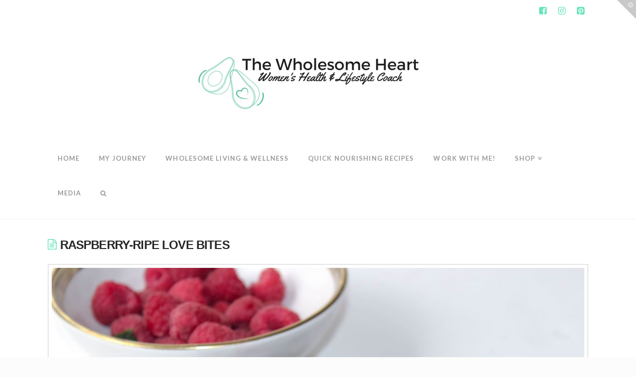

--- FILE ---
content_type: text/html; charset=UTF-8
request_url: http://www.thewholesomeheart.com/raspberry-ripe-love-bites/
body_size: 60155
content:






<!DOCTYPE html>

<html class="no-js" lang="en-AU">

<head>
  
<meta charset="UTF-8">
<meta name="viewport" content="width=device-width, initial-scale=1.0">
<title>Raspberry-Ripe Love Bites | The Wholesome Heart</title>
<link rel="pingback" href="http://www.thewholesomeheart.com/xmlrpc.php">
<style id="reCAPTCHA-style" >.google-recaptcha-container{display:block;clear:both;}</style>
<link rel='dns-prefetch' href='//www.google.com' />
<link rel='dns-prefetch' href='//fonts.googleapis.com' />
<link rel='dns-prefetch' href='//s.w.org' />
<link rel="alternate" type="application/rss+xml" title="The Wholesome Heart &raquo; Feed" href="http://www.thewholesomeheart.com/feed/" />
<link rel="alternate" type="application/rss+xml" title="The Wholesome Heart &raquo; Comments Feed" href="http://www.thewholesomeheart.com/comments/feed/" />
<link rel="alternate" type="application/rss+xml" title="The Wholesome Heart &raquo; Raspberry-Ripe Love Bites Comments Feed" href="http://www.thewholesomeheart.com/raspberry-ripe-love-bites/feed/" />
		<script type="text/javascript">
			window._wpemojiSettings = {"baseUrl":"https:\/\/s.w.org\/images\/core\/emoji\/11\/72x72\/","ext":".png","svgUrl":"https:\/\/s.w.org\/images\/core\/emoji\/11\/svg\/","svgExt":".svg","source":{"concatemoji":"http:\/\/www.thewholesomeheart.com\/wp-includes\/js\/wp-emoji-release.min.js?ver=4.9.26"}};
			!function(e,a,t){var n,r,o,i=a.createElement("canvas"),p=i.getContext&&i.getContext("2d");function s(e,t){var a=String.fromCharCode;p.clearRect(0,0,i.width,i.height),p.fillText(a.apply(this,e),0,0);e=i.toDataURL();return p.clearRect(0,0,i.width,i.height),p.fillText(a.apply(this,t),0,0),e===i.toDataURL()}function c(e){var t=a.createElement("script");t.src=e,t.defer=t.type="text/javascript",a.getElementsByTagName("head")[0].appendChild(t)}for(o=Array("flag","emoji"),t.supports={everything:!0,everythingExceptFlag:!0},r=0;r<o.length;r++)t.supports[o[r]]=function(e){if(!p||!p.fillText)return!1;switch(p.textBaseline="top",p.font="600 32px Arial",e){case"flag":return s([55356,56826,55356,56819],[55356,56826,8203,55356,56819])?!1:!s([55356,57332,56128,56423,56128,56418,56128,56421,56128,56430,56128,56423,56128,56447],[55356,57332,8203,56128,56423,8203,56128,56418,8203,56128,56421,8203,56128,56430,8203,56128,56423,8203,56128,56447]);case"emoji":return!s([55358,56760,9792,65039],[55358,56760,8203,9792,65039])}return!1}(o[r]),t.supports.everything=t.supports.everything&&t.supports[o[r]],"flag"!==o[r]&&(t.supports.everythingExceptFlag=t.supports.everythingExceptFlag&&t.supports[o[r]]);t.supports.everythingExceptFlag=t.supports.everythingExceptFlag&&!t.supports.flag,t.DOMReady=!1,t.readyCallback=function(){t.DOMReady=!0},t.supports.everything||(n=function(){t.readyCallback()},a.addEventListener?(a.addEventListener("DOMContentLoaded",n,!1),e.addEventListener("load",n,!1)):(e.attachEvent("onload",n),a.attachEvent("onreadystatechange",function(){"complete"===a.readyState&&t.readyCallback()})),(n=t.source||{}).concatemoji?c(n.concatemoji):n.wpemoji&&n.twemoji&&(c(n.twemoji),c(n.wpemoji)))}(window,document,window._wpemojiSettings);
		</script>
		<style type="text/css">
img.wp-smiley,
img.emoji {
	display: inline !important;
	border: none !important;
	box-shadow: none !important;
	height: 1em !important;
	width: 1em !important;
	margin: 0 .07em !important;
	vertical-align: -0.1em !important;
	background: none !important;
	padding: 0 !important;
}
</style>
<link rel='stylesheet' id='smuzsf-facebook-css'  href='http://www.thewholesomeheart.com/wp-content/plugins/add-instagram/public/css/font-awesome.min.css?ver=4.9.26' type='text/css' media='all' />
<link rel='stylesheet' id='x-stack-css'  href='http://www.thewholesomeheart.com/wp-content/themes/x/framework/css/dist/site/stacks/renew.css?ver=6.0.4' type='text/css' media='all' />
<link rel='stylesheet' id='x-cranium-migration-css'  href='http://www.thewholesomeheart.com/wp-content/themes/x/framework/legacy/cranium/css/dist/site/renew.css?ver=6.0.4' type='text/css' media='all' />
<link rel='stylesheet' id='x-woocommerce-css'  href='http://www.thewholesomeheart.com/wp-content/themes/x/framework/css/dist/site/woocommerce/renew.css?ver=6.0.4' type='text/css' media='all' />
<link rel='stylesheet' id='x-google-fonts-css'  href='//fonts.googleapis.com/css?family=Fredericka+the+Great%3A400%7CLato%3A700&#038;subset=latin%2Clatin-ext&#038;ver=6.0.4' type='text/css' media='all' />
<link rel='stylesheet' id='griwpc-recaptcha-style-css'  href='http://www.thewholesomeheart.com/wp-content/plugins/recaptcha-in-wp-comments-form/css/recaptcha.css?ver=9.0.3' type='text/css' media='all' />
<style id='griwpc-recaptcha-style-inline-css' type='text/css'>
.google-recaptcha-container{display:block;clear:both;}
</style>
<script type='text/javascript' src='http://www.thewholesomeheart.com/wp-includes/js/jquery/jquery.js?ver=1.12.4'></script>
<script type='text/javascript' src='http://www.thewholesomeheart.com/wp-includes/js/jquery/jquery-migrate.min.js?ver=1.4.1'></script>
<script type='text/javascript' src='http://www.thewholesomeheart.com/wp-content/plugins/add-instagram/public/scripts/socialFeed.js?ver=4.9.26'></script>
<script type='text/javascript' src='http://www.thewholesomeheart.com/wp-content/themes/x/framework/js/dist/site/x-head.min.js?ver=6.0.4'></script>
<script type='text/javascript' src='http://www.thewholesomeheart.com/wp-content/plugins/cornerstone/assets/dist/js/site/cs-head.js?ver=3.0.4'></script>
<script type='text/javascript' src='http://www.thewholesomeheart.com/wp-includes/js/hoverIntent.min.js?ver=1.8.1'></script>
<script type='text/javascript' src='http://www.thewholesomeheart.com/wp-content/themes/x/framework/legacy/cranium/js/dist/site/x-head.min.js?ver=6.0.4'></script>
<link rel='https://api.w.org/' href='http://www.thewholesomeheart.com/wp-json/' />
<link rel="canonical" href="http://www.thewholesomeheart.com/raspberry-ripe-love-bites/" />
<link rel='shortlink' href='http://www.thewholesomeheart.com/?p=2287' />
<link rel="alternate" type="application/json+oembed" href="http://www.thewholesomeheart.com/wp-json/oembed/1.0/embed?url=http%3A%2F%2Fwww.thewholesomeheart.com%2Fraspberry-ripe-love-bites%2F" />
<link rel="alternate" type="text/xml+oembed" href="http://www.thewholesomeheart.com/wp-json/oembed/1.0/embed?url=http%3A%2F%2Fwww.thewholesomeheart.com%2Fraspberry-ripe-love-bites%2F&#038;format=xml" />
			
			<script>
			(function(i,s,o,g,r,a,m){i['GoogleAnalyticsObject']=r;i[r]=i[r]||function(){
			(i[r].q=i[r].q||[]).push(arguments)},i[r].l=1*new Date();a=s.createElement(o),
			m=s.getElementsByTagName(o)[0];a.async=1;a.src=g;m.parentNode.insertBefore(a,m)
			})(window,document,'script','https://www.google-analytics.com/analytics.js','ga');

			ga('create', 'UA-93473309-1', 'auto');
			ga('send', 'pageview');

			</script>
			
			<meta property="og:site_name" content="The Wholesome Heart"><meta property="og:title" content="Raspberry-Ripe Love Bites"><meta property="og:description" content="Health &amp; Nutrition Coaching"><meta property="og:image" content="http://www.thewholesomeheart.com/wp-content/uploads/2017/10/IMG_5973-e1507593713808.jpg"><meta property="og:url" content="http://www.thewholesomeheart.com/raspberry-ripe-love-bites/"><meta property="og:type" content="article">	<noscript><style>.woocommerce-product-gallery{ opacity: 1 !important; }</style></noscript>
			<style type="text/css" id="wp-custom-css">
			/*
You can add your own CSS here.

Click the help icon above to learn more.
*/
		</style>
	<style id="x-generated-css">a,h1 a:hover,h2 a:hover,h3 a:hover,h4 a:hover,h5 a:hover,h6 a:hover,.x-comment-time:hover,#reply-title small a,.comment-reply-link:hover,.x-comment-author a:hover,.x-recent-posts a:hover .h-recent-posts{color:rgb(102,228,186);}a:hover,#reply-title small a:hover{color:rgb(102,228,186);}.entry-title:before{color:rgb(102,228,186);}.woocommerce .price > .amount,.woocommerce .price > ins > .amount,.woocommerce li.product .entry-header h3 a:hover,.woocommerce .star-rating:before,.woocommerce .star-rating span:before{color:rgb(102,228,186);}a.x-img-thumbnail:hover,li.bypostauthor > article.comment{border-color:rgb(102,228,186);}.woocommerce li.comment.bypostauthor .star-rating-container{border-color:rgb(102,228,186) !important;}.flex-direction-nav a,.flex-control-nav a:hover,.flex-control-nav a.flex-active,.x-dropcap,.x-skill-bar .bar,.x-pricing-column.featured h2,.h-comments-title small,.x-pagination a:hover,.x-entry-share .x-share:hover,.entry-thumb,.widget_tag_cloud .tagcloud a:hover,.widget_product_tag_cloud .tagcloud a:hover,.x-highlight,.x-recent-posts .x-recent-posts-img:after,.x-portfolio-filters{background-color:rgb(102,228,186);}.x-portfolio-filters:hover{background-color:rgb(102,228,186);}.woocommerce .onsale,.widget_price_filter .ui-slider .ui-slider-range,.woocommerce #comments li.comment.bypostauthor article.comment:before{background-color:rgb(102,228,186);}.x-main{width:68.79803%;}.x-sidebar{width:24.79803%;}.h-landmark{font-weight:400;}.x-comment-author a{color:hsl(0,0%,48%);}.woocommerce .price > .from,.woocommerce .price > del,.woocommerce p.stars span a:after,.widget_price_filter .price_slider_amount .button,.widget_shopping_cart .buttons .button{color:hsl(0,0%,48%);}.x-comment-author a,.comment-form-author label,.comment-form-email label,.comment-form-url label,.comment-form-rating label,.comment-form-comment label,.widget_calendar #wp-calendar caption,.widget_calendar #wp-calendar th,.x-accordion-heading .x-accordion-toggle,.x-nav-tabs > li > a:hover,.x-nav-tabs > .active > a,.x-nav-tabs > .active > a:hover{color:#272727;}.widget_calendar #wp-calendar th{border-bottom-color:#272727;}.x-pagination span.current,.x-portfolio-filters-menu,.widget_tag_cloud .tagcloud a,.h-feature-headline span i,.widget_price_filter .ui-slider .ui-slider-handle{background-color:#272727;}@media (max-width:979px){}html{font-size:14px;}@media (min-width:480px){html{font-size:14px;}}@media (min-width:767px){html{font-size:14px;}}@media (min-width:979px){html{font-size:14px;}}@media (min-width:1200px){html{font-size:14px;}}body{font-style:normal;font-weight:400;color:hsl(0,0%,48%);background-color:hsl(0,2%,99%);}.w-b{font-weight:400 !important;}h1,h2,h3,h4,h5,h6,.h1,.h2,.h3,.h4,.h5,.h6{font-family:Verdana,Geneva,sans-serif;font-style:normal;font-weight:700;text-transform:uppercase;}h1,.h1{letter-spacing:-0.035em;}h2,.h2{letter-spacing:-0.035em;}h3,.h3{letter-spacing:-0.035em;}h4,.h4{letter-spacing:-0.035em;}h5,.h5{letter-spacing:-0.035em;}h6,.h6{letter-spacing:-0.035em;}.w-h{font-weight:700 !important;}.x-container.width{width:85%;}.x-container.max{max-width:1200px;}.x-main.full{float:none;display:block;width:auto;}@media (max-width:979px){.x-main.full,.x-main.left,.x-main.right,.x-sidebar.left,.x-sidebar.right{float:none;display:block;width:auto !important;}}.entry-header,.entry-content{font-size:1rem;}body,input,button,select,textarea{font-family:Verdana,Geneva,sans-serif;}h1,h2,h3,h4,h5,h6,.h1,.h2,.h3,.h4,.h5,.h6,h1 a,h2 a,h3 a,h4 a,h5 a,h6 a,.h1 a,.h2 a,.h3 a,.h4 a,.h5 a,.h6 a,blockquote{color:#272727;}.cfc-h-tx{color:#272727 !important;}.cfc-h-bd{border-color:#272727 !important;}.cfc-h-bg{background-color:#272727 !important;}.cfc-b-tx{color:hsl(0,0%,48%) !important;}.cfc-b-bd{border-color:hsl(0,0%,48%) !important;}.cfc-b-bg{background-color:hsl(0,0%,48%) !important;}.x-btn,.button,[type="submit"]{color:#ffffff;border-color:rgb(102,228,186);background-color:hsl(162,70%,65%);text-shadow:0 0.075em 0.075em rgba(0,0,0,0.5);border-radius:0.25em;}.x-btn:hover,.button:hover,[type="submit"]:hover{color:#ffffff;border-color:hsl(0,0%,100%);background-color:hsla(8,2%,77%,0.46);text-shadow:0 0.075em 0.075em rgba(0,0,0,0.5);}.x-btn.x-btn-real,.x-btn.x-btn-real:hover{margin-bottom:0.25em;text-shadow:0 0.075em 0.075em rgba(0,0,0,0.65);}.x-btn.x-btn-real{box-shadow:0 0.25em 0 0 hsl(0,0%,100%),0 4px 9px rgba(0,0,0,0.75);}.x-btn.x-btn-real:hover{box-shadow:0 0.25em 0 0 #a71000,0 4px 9px rgba(0,0,0,0.75);}.x-btn.x-btn-flat,.x-btn.x-btn-flat:hover{margin-bottom:0;text-shadow:0 0.075em 0.075em rgba(0,0,0,0.65);box-shadow:none;}.x-btn.x-btn-transparent,.x-btn.x-btn-transparent:hover{margin-bottom:0;border-width:3px;text-shadow:none;text-transform:uppercase;background-color:transparent;box-shadow:none;}.h-widget:before,.x-flickr-widget .h-widget:before,.x-dribbble-widget .h-widget:before{position:relative;font-weight:normal;font-style:normal;line-height:1;text-decoration:inherit;-webkit-font-smoothing:antialiased;speak:none;}.h-widget:before{padding-right:0.4em;font-family:"fontawesome";}.x-flickr-widget .h-widget:before,.x-dribbble-widget .h-widget:before{top:0.025em;padding-right:0.35em;font-family:"foundationsocial";font-size:0.785em;}.widget_archive .h-widget:before{content:"\f040";top:-0.045em;font-size:0.925em;}.widget_calendar .h-widget:before{content:"\f073";top:-0.0825em;font-size:0.85em;}.widget_categories .h-widget:before,.widget_product_categories .h-widget:before{content:"\f02e";font-size:0.95em;}.widget_nav_menu .h-widget:before,.widget_layered_nav .h-widget:before{content:"\f0c9";}.widget_meta .h-widget:before{content:"\f0fe";top:-0.065em;font-size:0.895em;}.widget_pages .h-widget:before{content:"\f0f6";top:-0.065em;font-size:0.85em;}.widget_recent_reviews .h-widget:before,.widget_recent_comments .h-widget:before{content:"\f086";top:-0.065em;font-size:0.895em;}.widget_recent_entries .h-widget:before{content:"\f02d";top:-0.045em;font-size:0.875em;}.widget_rss .h-widget:before{content:"\f09e";padding-right:0.2em;}.widget_search .h-widget:before,.widget_product_search .h-widget:before{content:"\f0a4";top:-0.075em;font-size:0.85em;}.widget_tag_cloud .h-widget:before,.widget_product_tag_cloud .h-widget:before{content:"\f02c";font-size:0.925em;}.widget_text .h-widget:before{content:"\f054";padding-right:0.4em;font-size:0.925em;}.x-dribbble-widget .h-widget:before{content:"\f009";}.x-flickr-widget .h-widget:before{content:"\f010";padding-right:0.35em;}.widget_best_sellers .h-widget:before{content:"\f091";top:-0.0975em;font-size:0.815em;}.widget_shopping_cart .h-widget:before{content:"\f07a";top:-0.05em;font-size:0.945em;}.widget_products .h-widget:before{content:"\f0f2";top:-0.05em;font-size:0.945em;}.widget_featured_products .h-widget:before{content:"\f0a3";}.widget_layered_nav_filters .h-widget:before{content:"\f046";top:1px;}.widget_onsale .h-widget:before{content:"\f02b";font-size:0.925em;}.widget_price_filter .h-widget:before{content:"\f0d6";font-size:1.025em;}.widget_random_products .h-widget:before{content:"\f074";font-size:0.925em;}.widget_recently_viewed_products .h-widget:before{content:"\f06e";}.widget_recent_products .h-widget:before{content:"\f08d";top:-0.035em;font-size:0.9em;}.widget_top_rated_products .h-widget:before{content:"\f075";top:-0.145em;font-size:0.885em;}.woocommerce p.stars span a{background-color:rgb(102,228,186);}.x-topbar .p-info,.x-topbar .p-info a,.x-topbar .x-social-global a{color:rgb(102,228,186);}.x-topbar .p-info a:hover{color:rgb(102,228,186);}.x-topbar{background-color:hsl(0,0%,100%);}.x-logobar{background-color:hsl(0,0%,100%);}.x-navbar .desktop .x-nav > li:before{padding-top:37px;}.x-navbar .desktop .x-nav > li > a,.x-navbar .desktop .sub-menu li > a,.x-navbar .mobile .x-nav li a{color:hsl(0,1%,60%);}.x-navbar .desktop .x-nav > li > a:hover,.x-navbar .desktop .x-nav > .x-active > a,.x-navbar .desktop .x-nav > .current-menu-item > a,.x-navbar .desktop .sub-menu li > a:hover,.x-navbar .desktop .sub-menu li.x-active > a,.x-navbar .desktop .sub-menu li.current-menu-item > a,.x-navbar .desktop .x-nav .x-megamenu > .sub-menu > li > a,.x-navbar .mobile .x-nav li > a:hover,.x-navbar .mobile .x-nav li.x-active > a,.x-navbar .mobile .x-nav li.current-menu-item > a{color:#272727;}.x-btn-navbar,.x-btn-navbar:hover{color:#ffffff;}.x-navbar .desktop .sub-menu li:before,.x-navbar .desktop .sub-menu li:after{background-color:hsl(0,1%,60%);}.x-navbar,.x-navbar .sub-menu{background-color:hsl(0,0%,100%) !important;}.x-btn-navbar,.x-btn-navbar.collapsed:hover{background-color:rgb(102,228,186);}.x-btn-navbar.collapsed{background-color:rgb(102,228,186);}.x-navbar .desktop .x-nav > li > a:hover > span,.x-navbar .desktop .x-nav > li.x-active > a > span,.x-navbar .desktop .x-nav > li.current-menu-item > a > span{box-shadow:0 2px 0 0 #272727;}.x-navbar .desktop .x-nav > li > a{height:70px;padding-top:37px;}.x-navbar .desktop .x-nav > li ul{top:70px;}.x-colophon.bottom{background-color:#2c3e50;}.x-colophon.bottom,.x-colophon.bottom a,.x-colophon.bottom .x-social-global a{color:rgb(102,228,186);}.x-btn-widgetbar{border-top-color:hsl(0,0%,79%);border-right-color:hsl(0,0%,79%);}.x-btn-widgetbar:hover{border-top-color:#444444;border-right-color:#444444;}body.x-navbar-fixed-top-active .x-navbar-wrap{height:70px;}.x-navbar-inner{min-height:70px;}.x-logobar-inner{padding-top:15px;padding-bottom:15px;}.x-brand{font-family:"Fredericka the Great",display;font-size:50px;font-style:normal;font-weight:400;letter-spacing:0.149em;text-transform:uppercase;color:rgb(102,228,186);}.x-brand:hover,.x-brand:focus{color:rgb(102,228,186);}.x-navbar .x-nav-wrap .x-nav > li > a{font-family:"Lato",sans-serif;font-style:normal;font-weight:700;letter-spacing:0.085em;text-transform:uppercase;}.x-navbar .desktop .x-nav > li > a{font-size:13px;}.x-navbar .desktop .x-nav > li > a:not(.x-btn-navbar-woocommerce){padding-left:20px;padding-right:20px;}.x-navbar .desktop .x-nav > li > a > span{margin-right:-0.085em;}.x-btn-navbar{margin-top:24px;}.x-btn-navbar,.x-btn-navbar.collapsed{font-size:24px;}@media (max-width:979px){body.x-navbar-fixed-top-active .x-navbar-wrap{height:auto;}.x-widgetbar{left:0;right:0;}}.x-colophon.bottom{background-color:#2c3e50;}.x-colophon.bottom,.x-colophon.bottom a,.x-colophon.bottom .x-social-global a{color:rgb(102,228,186);}.e2287-1.x-section,.e2287-2.x-section,.e2287-3.x-section,.e2287-4.x-section,.e2287-5.x-section,.e2287-6.x-section,.e2287-7.x-section {margin:0em;padding:45px 0px 45px 0px;background-color:transparent;z-index:1;}</style><style id="cornerstone-custom-page-css"></style></head>

<body class="post-template-default single single-post postid-2287 single-format-standard x-renew x-full-width-layout-active x-full-width-active x-post-meta-disabled x-navbar-fixed-top-active x-v6_0_4 cornerstone-v3_0_4">

  <div id="x-root" class="x-root">

    
    <div id="top" class="site">

    
  
  <header class="masthead masthead-stacked" role="banner">
    

  <div class="x-topbar">
    <div class="x-topbar-inner x-container max width">
            <div class="x-social-global"><a href="https://www.facebook.com/thewholesomeheart/" class="facebook" title="Facebook" target="_blank"><i class="x-icon-facebook-square" data-x-icon="&#xf082;" aria-hidden="true"></i></a><a href="https://www.instagram.com/thewholesome.heart/" class="instagram" title="Instagram" target="_blank"><i class="x-icon-instagram" data-x-icon="&#xf16d;" aria-hidden="true"></i></a><a href="https://au.pinterest.com/1wholesomeheart/" class="pinterest" title="Pinterest" target="_blank"><i class="x-icon-pinterest-square" data-x-icon="&#xf0d3;" aria-hidden="true"></i></a></div>    </div>
  </div>

    

  <div class="x-logobar">
    <div class="x-logobar-inner">
      <div class="x-container max width">
        
<h1 class="visually-hidden">The Wholesome Heart</h1>
<a href="http://www.thewholesomeheart.com/" class="x-brand img" title="Health &amp; Nutrition Coaching">
  <img src="//www.thewholesomeheart.com/wp-content/uploads/2018/04/REVIVE.png" alt="Health &amp; Nutrition Coaching"></a>      </div>
    </div>
  </div>

  <div class="x-navbar-wrap">
    <div class="x-navbar">
      <div class="x-navbar-inner">
        <div class="x-container max width">
           
<a href="#" id="x-btn-navbar" class="x-btn-navbar collapsed" data-x-toggle="collapse-b" data-x-toggleable="x-nav-wrap-mobile" aria-selected="false" aria-expanded="false" aria-controls="x-widgetbar">
  <i class="x-icon-bars" data-x-icon="&#xf0c9;"></i>
  <span class="visually-hidden">Navigation</span>
</a>

<nav class="x-nav-wrap desktop" role="navigation">
  <ul id="menu-main-menu" class="x-nav"><li id="menu-item-99" class="menu-item menu-item-type-custom menu-item-object-custom menu-item-home menu-item-99"><a href="http://www.thewholesomeheart.com"><span>Home</span></a></li>
<li id="menu-item-100" class="menu-item menu-item-type-post_type menu-item-object-page menu-item-100"><a href="http://www.thewholesomeheart.com/home/my-story/"><span>My Journey</span></a></li>
<li id="menu-item-473" class="menu-item menu-item-type-post_type menu-item-object-page menu-item-473"><a href="http://www.thewholesomeheart.com/wholesome-livingwellness/wholesome-living-and-wellness/"><span>Wholesome Living &#038; Wellness</span></a></li>
<li id="menu-item-113" class="menu-item menu-item-type-post_type menu-item-object-page menu-item-113"><a href="http://www.thewholesomeheart.com/every-day-wholesome-recipes/"><span>Quick Nourishing Recipes</span></a></li>
<li id="menu-item-2820" class="menu-item menu-item-type-post_type menu-item-object-page menu-item-2820"><a href="http://www.thewholesomeheart.com/work-with-me-2/"><span>Work with Me!</span></a></li>
<li id="menu-item-1533" class="menu-item menu-item-type-post_type menu-item-object-page menu-item-has-children menu-item-1533"><a href="http://www.thewholesomeheart.com/home/shop/"><span>Shop</span></a>
<ul class="sub-menu">
	<li id="menu-item-2734" class="menu-item menu-item-type-post_type menu-item-object-product menu-item-2734"><a href="http://www.thewholesomeheart.com/product/the-fast-the-nutritious-smoothie-secrets-free-e-book/"><span>The Fast &#038; The Nutritious Smoothie Secrets FREE E-Book</span></a></li>
	<li id="menu-item-2735" class="menu-item menu-item-type-post_type menu-item-object-product menu-item-2735"><a href="http://www.thewholesomeheart.com/product/nourishing-breakfasts-on-the-go-ebook/"><span>Nourishing Breakfasts on the GO Ebook!</span></a></li>
	<li id="menu-item-1556" class="menu-item menu-item-type-post_type menu-item-object-page menu-item-1556"><a href="http://www.thewholesomeheart.com/basket/"><span>Basket</span></a></li>
</ul>
</li>
<li id="menu-item-1713" class="menu-item menu-item-type-post_type menu-item-object-page menu-item-1713"><a href="http://www.thewholesomeheart.com/home/media/"><span>Media</span></a></li>
<li class="menu-item x-menu-item x-menu-item-search"><a href="#" class="x-btn-navbar-search"><span><i class="x-icon-search" data-x-icon="&#xf002;" aria-hidden="true"></i><span class="x-hidden-desktop"> Search</span></span></a></li></ul></nav>

<div id="x-nav-wrap-mobile" class="x-nav-wrap mobile x-collapsed" data-x-toggleable="x-nav-wrap-mobile" data-x-toggle-collapse="1" aria-hidden="true" aria-labelledby="x-btn-navbar">
  <ul id="menu-main-menu-1" class="x-nav"><li class="menu-item menu-item-type-custom menu-item-object-custom menu-item-home menu-item-99"><a href="http://www.thewholesomeheart.com"><span>Home</span></a></li>
<li class="menu-item menu-item-type-post_type menu-item-object-page menu-item-100"><a href="http://www.thewholesomeheart.com/home/my-story/"><span>My Journey</span></a></li>
<li class="menu-item menu-item-type-post_type menu-item-object-page menu-item-473"><a href="http://www.thewholesomeheart.com/wholesome-livingwellness/wholesome-living-and-wellness/"><span>Wholesome Living &#038; Wellness</span></a></li>
<li class="menu-item menu-item-type-post_type menu-item-object-page menu-item-113"><a href="http://www.thewholesomeheart.com/every-day-wholesome-recipes/"><span>Quick Nourishing Recipes</span></a></li>
<li class="menu-item menu-item-type-post_type menu-item-object-page menu-item-2820"><a href="http://www.thewholesomeheart.com/work-with-me-2/"><span>Work with Me!</span></a></li>
<li class="menu-item menu-item-type-post_type menu-item-object-page menu-item-has-children menu-item-1533"><a href="http://www.thewholesomeheart.com/home/shop/"><span>Shop</span></a>
<ul class="sub-menu">
	<li class="menu-item menu-item-type-post_type menu-item-object-product menu-item-2734"><a href="http://www.thewholesomeheart.com/product/the-fast-the-nutritious-smoothie-secrets-free-e-book/"><span>The Fast &#038; The Nutritious Smoothie Secrets FREE E-Book</span></a></li>
	<li class="menu-item menu-item-type-post_type menu-item-object-product menu-item-2735"><a href="http://www.thewholesomeheart.com/product/nourishing-breakfasts-on-the-go-ebook/"><span>Nourishing Breakfasts on the GO Ebook!</span></a></li>
	<li class="menu-item menu-item-type-post_type menu-item-object-page menu-item-1556"><a href="http://www.thewholesomeheart.com/basket/"><span>Basket</span></a></li>
</ul>
</li>
<li class="menu-item menu-item-type-post_type menu-item-object-page menu-item-1713"><a href="http://www.thewholesomeheart.com/home/media/"><span>Media</span></a></li>
<li class="menu-item x-menu-item x-menu-item-search"><a href="#" class="x-btn-navbar-search"><span><i class="x-icon-search" data-x-icon="&#xf002;" aria-hidden="true"></i><span class="x-hidden-desktop"> Search</span></span></a></li></ul></div>

        </div>
      </div>
    </div>
  </div>

  </header>

    
  
    <header class="x-header-landmark">
      <div class="x-container max width">
        <div class="x-landmark-breadcrumbs-wrap">
          <div class="x-landmark">

                      
              <h1 class="h-landmark"><span>The Blog</span></h1>

                      
          </div>

                                    <div class="x-breadcrumbs-wrap">
                <div class="x-breadcrumbs"><a href="http://www.thewholesomeheart.com/" ><span class="home"><i class="x-icon-home" data-x-icon="&#xf015;"></i></span></a> <span class="delimiter"><i class="x-icon-angle-right" data-x-icon="&#xf105;"></i></span> <a href="http://www.thewholesomeheart.com/home/wellness/" >Wellness</a> <span class="delimiter"><i class="x-icon-angle-right" data-x-icon="&#xf105;"></i></span> <a href="http://www.thewholesomeheart.com/raspberry-ripe-love-bites/" class="current" title="You Are Here" >Raspberry-Ripe Love Bites</a></div>              </div>
                      
          
        </div>
      </div>
    </header>

    
  <div class="x-container max width offset">
    <div class="x-main full" role="main">

              
<article id="post-2287" class="post-2287 post type-post status-publish format-standard has-post-thumbnail hentry category-not-so-naughty-sweet-treats category-recipes tag-chocolate tag-healthy-treat tag-low-fodmap tag-raspberryripe tag-raw-chocolate tag-sweet-treat">
  <div class="entry-wrap">
    
<header class="entry-header">
    <h1 class="entry-title">Raspberry-Ripe Love Bites</h1>
    </header>          <div class="entry-featured">
        <div class="entry-thumb"><img width="1184" height="789" src="http://www.thewholesomeheart.com/wp-content/uploads/2017/10/IMG_5973-1184x789.jpg" class="attachment-entry-fullwidth size-entry-fullwidth wp-post-image" alt="raspberryripe-love-bite-chocolate-wholesome-heart" /></div>      </div>
        


<div class="entry-content content">


  <div id="cs-content" class="cs-content" ><div id="x-section-1" class="x-section cs-ta-center" style="margin: 0px;padding: 45px 0px; background-color: transparent;"  ><div class="x-container max width" style="margin: 0px auto;padding: 0px;"  ><div  class="x-column x-sm x-1-1" style="padding: 0px;" ><div class="x-text cs-ta-left"  ><p>If you haven&#8217;t noticed, I have posted these on my insta-stories sooo many times &#8211; because they are THAT good!!</p>
<p>In the last 2 weeks, I have made them 3 TIMES! Visitors have requested them and devoured them and I&#8217;m certianly not complaining. Nothing better than happy friends and happy tummys.</p>
<p>As a child (and even adult) Cherry Ripes were def a fav of mine. So i came up with changing the cherries for raspberries (to accommodate Low FODMAP) and they honestly taste better. The raspberries give them a slight tartness which is super refreshing with the dark chocolate.</p>
<p>These are super kid-friendly and can be made for parties, when guests come over or simple just for YOU! I whip them up and keep a batch in the freezer, so I can just grab them as I need 😀</p>
<p>These bad boys will curb your chocolate fix and you can even scimp on the honey so there is no added sugar. </p>
</div></div></div><div class="x-container max width" style="margin: 0px auto;padding: 0px;"  ><div  class="x-column x-sm x-1-1" style="padding: 0px;" ><div  class="x-btn-circle-wrap x-btn-global" ><a class="x-btn x-btn-global" href="http://eepurl.com/curGkr" title="/curGkr" target="_blank"   data-options="thumbnail: ''">Subscribe to The Wholesome Heart</a></div><div class="x-text"  ><p><strong>Empowering busy women to THRIVE not just survive in this demanding world! From Smoothies to Self-Care! Plus NEW RECIPES EVERY WEEK!</strong></p>
</div></div></div></div><div id="x-section-2" class="x-section bg-image parallax" style="margin: 0px;padding: 45px 0px; background-image: url(http://www.thewholesomeheart.com/wp-content/uploads/2017/10/IMG_5954-e1507593751506.jpg); background-color: transparent;"  data-x-element="section" data-x-params="{&quot;type&quot;:&quot;image&quot;,&quot;parallax&quot;:true}" ><div class="x-container max width" style="margin: 0px auto;padding: 0px;"  ><div  class="x-column x-sm x-1-1" style="padding: 0px;" ><hr  class="x-gap" style="margin: 150px 0 0 0;"><h2  class="h-custom-headline cs-ta-center h3" style="color: hsl(0, 0%, 100%);"><span>RASPBERRY-RIPE LOVE BITES</span></h2><div  class="x-entry-share" ><p>DO YOU KNOW SOMEONE ELSE THAT WOULD LOVE THESE DELISH TREATS... SHARE THEM!</p><div class="x-share-options"><a href="#share" data-x-element="extra" data-x-params="{&quot;type&quot;:&quot;tooltip&quot;,&quot;trigger&quot;:&quot;hover&quot;,&quot;placement&quot;:&quot;bottom&quot;,&quot;title&quot;:&quot;&quot;,&quot;content&quot;:&quot;&quot;}"  class="x-share" title="Share on Facebook" onclick="window.open('http://www.facebook.com/sharer.php?u=http%3A%2F%2Fwww.thewholesomeheart.com%2Fraspberry-ripe-love-bites%2F&amp;t=RASPBERRY-RIPE LOVE BITES', 'popupFacebook', 'width=650, height=270, resizable=0, toolbar=0, menubar=0, status=0, location=0, scrollbars=0'); return false;"><i class="x-icon-facebook-square" data-x-icon="&#xf082;"></i></a><a href="#share" data-x-element="extra" data-x-params="{&quot;type&quot;:&quot;tooltip&quot;,&quot;trigger&quot;:&quot;hover&quot;,&quot;placement&quot;:&quot;bottom&quot;,&quot;title&quot;:&quot;&quot;,&quot;content&quot;:&quot;&quot;}"  class="x-share" title="Share on Twitter" onclick="window.open('https://twitter.com/intent/tweet?text=RASPBERRY-RIPE LOVE BITES&amp;url=http%3A%2F%2Fwww.thewholesomeheart.com%2Fraspberry-ripe-love-bites%2F', 'popupTwitter', 'width=500, height=370, resizable=0, toolbar=0, menubar=0, status=0, location=0, scrollbars=0'); return false;"><i class="x-icon-twitter-square" data-x-icon="&#xf081;"></i></a><a href="#share" data-x-element="extra" data-x-params="{&quot;type&quot;:&quot;tooltip&quot;,&quot;trigger&quot;:&quot;hover&quot;,&quot;placement&quot;:&quot;bottom&quot;,&quot;title&quot;:&quot;&quot;,&quot;content&quot;:&quot;&quot;}"  class="x-share" title="Share on Google+" onclick="window.open('https://plus.google.com/share?url=http%3A%2F%2Fwww.thewholesomeheart.com%2Fraspberry-ripe-love-bites%2F', 'popupGooglePlus', 'width=650, height=226, resizable=0, toolbar=0, menubar=0, status=0, location=0, scrollbars=0'); return false;"><i class="x-icon-google-plus-square" data-x-icon="&#xf0d4;"></i></a><a href="#share" data-x-element="extra" data-x-params="{&quot;type&quot;:&quot;tooltip&quot;,&quot;trigger&quot;:&quot;hover&quot;,&quot;placement&quot;:&quot;bottom&quot;,&quot;title&quot;:&quot;&quot;,&quot;content&quot;:&quot;&quot;}"  class="x-share" title="Share on LinkedIn" onclick="window.open('http://www.linkedin.com/shareArticle?mini=true&amp;url=http%3A%2F%2Fwww.thewholesomeheart.com%2Fraspberry-ripe-love-bites%2F&amp;title=RASPBERRY-RIPE LOVE BITES&amp;summary=If+you+haven%26%238217%3Bt+noticed%2C+I+have+posted+these+on+my+insta-stories+sooo+many+times+%26%238211%3B+because+they+are+THAT+good%21%21+In+the+last+2+weeks%2C+I+have+made+them+3+TIMES%21+Visitors+have+requested+them+and+devoured+them+and+I%26%238217%3Bm+certianly+not+complaining.+Nothing+better+than+happy+friends+and+happy+tummys.+As+a+child+%28and+even+adult%29+Cherry+Ripes+were+...+%3Ca+href%3D%22http%3A%2F%2Fwww.thewholesomeheart.com%2Fraspberry-ripe-love-bites%2F%22+class%3D%22more-link%22%3ERead+More%3C%2Fa%3E&amp;source=The+Wholesome+Heart', 'popupLinkedIn', 'width=610, height=480, resizable=0, toolbar=0, menubar=0, status=0, location=0, scrollbars=0'); return false;"><i class="x-icon-linkedin-square" data-x-icon="&#xf08c;"></i></a><a href="#share" data-x-element="extra" data-x-params="{&quot;type&quot;:&quot;tooltip&quot;,&quot;trigger&quot;:&quot;hover&quot;,&quot;placement&quot;:&quot;bottom&quot;,&quot;title&quot;:&quot;&quot;,&quot;content&quot;:&quot;&quot;}"  class="x-share" title="Share on Pinterest" onclick="window.open('http://pinterest.com/pin/create/button/?url=http%3A%2F%2Fwww.thewholesomeheart.com%2Fraspberry-ripe-love-bites%2F&amp;media=http%3A%2F%2Fwww.thewholesomeheart.com%2Fwp-content%2Fuploads%2F2017%2F10%2FIMG_5973-e1507593713808.jpg&amp;description=RASPBERRY-RIPE LOVE BITES', 'popupPinterest', 'width=750, height=265, resizable=0, toolbar=0, menubar=0, status=0, location=0, scrollbars=0'); return false;"><i class="x-icon-pinterest-square" data-x-icon="&#xf0d3;"></i></a><a href="mailto:?subject=http://Raspberry-Ripe%20Love%20Bites&amp;body=Hey, thought you might enjoy this! Check it out when you have a chance: http://www.thewholesomeheart.com/raspberry-ripe-love-bites/" data-x-element="extra" data-x-params="{&quot;type&quot;:&quot;tooltip&quot;,&quot;trigger&quot;:&quot;hover&quot;,&quot;placement&quot;:&quot;bottom&quot;,&quot;title&quot;:&quot;&quot;,&quot;content&quot;:&quot;&quot;}"  class="x-share email" title="Share via Email"><span><i class="x-icon-envelope-square" data-x-icon="&#xf199;"></i></span></a></div></div><hr  class="x-gap" style="margin: 150px 0 0 0;"></div></div></div><div id="x-section-3" class="x-section" style="margin: 0px;padding: 45px 0px; background-color: transparent;"  ><div class="x-container max width" style="margin: 0px auto;padding: 0px;"  ><div  class="x-column x-sm x-1-1" style="padding: 0px;" ><div class="x-text"  ><h4>Ingredients (*Choose Organic Where Possible)</h4>
<ul>
<li class="p1"><span class="s1">2 cups Desiccated Coconut</span></li>
<li class="p1"><span class="s1">3 tbsp coconut oil (melted)</span></li>
<li class="p1"><span class="s1">2 tsbp Honey/Rice Malt Syrup</span></li>
<li class="p1"><span class="s1">1 tsp Vanilla Bean Extract</span></li>
<li class="p1"><span class="s1">1 cup Organic Raspberries (fresh or frozen)</span></li>
<li>300 grams 80% Dark Chocolate or make you own with Coconut Oil &amp; Raw Cocao Powder</li>
</ul>
<p>&nbsp;</p>
<h4>Method</h4>
<p>Line a square tin (approx 20cm) with baking powder. cut corners for easy removal.</p>
<p>In a food processor place, coconut, coconut oil, honey and vanilla. Blend at high speed until well combined.</p>
<p>Finally add your raspberries and blend all ingredients together.</p>
<p>Press firmly into the tin and freeze for 30 mins (or until mixture is harder)</p>
<p>When ready, melt chocolate over the stove.</p>
<p>Whilst melting, remove the mixture from freezer and slice into squares.</p>
<p>Using a fork coat each side of the square in the melted chocolate and place back on to baking paper lined tray.</p>
<p>Once all have been completed place back into freezer.</p>
<p>&nbsp;</p>
<p><em>The trick is to keep the mixture as cold as possible for them the set whilst coating them. If the mixture becomes to warm, place back in the freezer and start again.</em></p>
</div></div></div></div><div id="x-section-4" class="x-section bg-image parallax" style="margin: 0px;padding: 45px 0px; background-image: url(http://www.thewholesomeheart.com/wp-content/uploads/2017/10/IMG_5944-e1507593732150.jpg); background-color: transparent;"  data-x-element="section" data-x-params="{&quot;type&quot;:&quot;image&quot;,&quot;parallax&quot;:true}" ><div class="x-container max width" style="margin: 0px auto;padding: 0px;"  ><div  class="x-column x-sm x-1-1" style="padding: 0px;" ><hr  class="x-gap" style="margin: 150px 0 0 0;"><h2  class="h-custom-headline cs-ta-center h3" style="color: hsl(0, 0%, 100%);"><span>RASPBERRY-RIPE LOVE BITES</span></h2><div  class="x-entry-share" ><p>DO YOU KNOW SOMEONE ELSE THAT WOULD LOVE THESE DELISH TREATS... SHARE THEM!</p><div class="x-share-options"><a href="#share" data-x-element="extra" data-x-params="{&quot;type&quot;:&quot;tooltip&quot;,&quot;trigger&quot;:&quot;hover&quot;,&quot;placement&quot;:&quot;bottom&quot;,&quot;title&quot;:&quot;&quot;,&quot;content&quot;:&quot;&quot;}"  class="x-share" title="Share on Facebook" onclick="window.open('http://www.facebook.com/sharer.php?u=http%3A%2F%2Fwww.thewholesomeheart.com%2Fraspberry-ripe-love-bites%2F&amp;t=RASPBERRY-RIPE LOVE BITES', 'popupFacebook', 'width=650, height=270, resizable=0, toolbar=0, menubar=0, status=0, location=0, scrollbars=0'); return false;"><i class="x-icon-facebook-square" data-x-icon="&#xf082;"></i></a><a href="#share" data-x-element="extra" data-x-params="{&quot;type&quot;:&quot;tooltip&quot;,&quot;trigger&quot;:&quot;hover&quot;,&quot;placement&quot;:&quot;bottom&quot;,&quot;title&quot;:&quot;&quot;,&quot;content&quot;:&quot;&quot;}"  class="x-share" title="Share on Twitter" onclick="window.open('https://twitter.com/intent/tweet?text=RASPBERRY-RIPE LOVE BITES&amp;url=http%3A%2F%2Fwww.thewholesomeheart.com%2Fraspberry-ripe-love-bites%2F', 'popupTwitter', 'width=500, height=370, resizable=0, toolbar=0, menubar=0, status=0, location=0, scrollbars=0'); return false;"><i class="x-icon-twitter-square" data-x-icon="&#xf081;"></i></a><a href="#share" data-x-element="extra" data-x-params="{&quot;type&quot;:&quot;tooltip&quot;,&quot;trigger&quot;:&quot;hover&quot;,&quot;placement&quot;:&quot;bottom&quot;,&quot;title&quot;:&quot;&quot;,&quot;content&quot;:&quot;&quot;}"  class="x-share" title="Share on Google+" onclick="window.open('https://plus.google.com/share?url=http%3A%2F%2Fwww.thewholesomeheart.com%2Fraspberry-ripe-love-bites%2F', 'popupGooglePlus', 'width=650, height=226, resizable=0, toolbar=0, menubar=0, status=0, location=0, scrollbars=0'); return false;"><i class="x-icon-google-plus-square" data-x-icon="&#xf0d4;"></i></a><a href="#share" data-x-element="extra" data-x-params="{&quot;type&quot;:&quot;tooltip&quot;,&quot;trigger&quot;:&quot;hover&quot;,&quot;placement&quot;:&quot;bottom&quot;,&quot;title&quot;:&quot;&quot;,&quot;content&quot;:&quot;&quot;}"  class="x-share" title="Share on LinkedIn" onclick="window.open('http://www.linkedin.com/shareArticle?mini=true&amp;url=http%3A%2F%2Fwww.thewholesomeheart.com%2Fraspberry-ripe-love-bites%2F&amp;title=RASPBERRY-RIPE LOVE BITES&amp;summary=If+you+haven%26%238217%3Bt+noticed%2C+I+have+posted+these+on+my+insta-stories+sooo+many+times+%26%238211%3B+because+they+are+THAT+good%21%21+In+the+last+2+weeks%2C+I+have+made+them+3+TIMES%21+Visitors+have+requested+them+and+devoured+them+and+I%26%238217%3Bm+certianly+not+complaining.+Nothing+better+than+happy+friends+and+happy+tummys.+As+a+child+%28and+even+adult%29+Cherry+Ripes+were+...+%3Ca+href%3D%22http%3A%2F%2Fwww.thewholesomeheart.com%2Fraspberry-ripe-love-bites%2F%22+class%3D%22more-link%22%3ERead+More%3C%2Fa%3E&amp;source=The+Wholesome+Heart', 'popupLinkedIn', 'width=610, height=480, resizable=0, toolbar=0, menubar=0, status=0, location=0, scrollbars=0'); return false;"><i class="x-icon-linkedin-square" data-x-icon="&#xf08c;"></i></a><a href="#share" data-x-element="extra" data-x-params="{&quot;type&quot;:&quot;tooltip&quot;,&quot;trigger&quot;:&quot;hover&quot;,&quot;placement&quot;:&quot;bottom&quot;,&quot;title&quot;:&quot;&quot;,&quot;content&quot;:&quot;&quot;}"  class="x-share" title="Share on Pinterest" onclick="window.open('http://pinterest.com/pin/create/button/?url=http%3A%2F%2Fwww.thewholesomeheart.com%2Fraspberry-ripe-love-bites%2F&amp;media=http%3A%2F%2Fwww.thewholesomeheart.com%2Fwp-content%2Fuploads%2F2017%2F10%2FIMG_5973-e1507593713808.jpg&amp;description=RASPBERRY-RIPE LOVE BITES', 'popupPinterest', 'width=750, height=265, resizable=0, toolbar=0, menubar=0, status=0, location=0, scrollbars=0'); return false;"><i class="x-icon-pinterest-square" data-x-icon="&#xf0d3;"></i></a><a href="mailto:?subject=http://Raspberry-Ripe%20Love%20Bites&amp;body=Hey, thought you might enjoy this! Check it out when you have a chance: http://www.thewholesomeheart.com/raspberry-ripe-love-bites/" data-x-element="extra" data-x-params="{&quot;type&quot;:&quot;tooltip&quot;,&quot;trigger&quot;:&quot;hover&quot;,&quot;placement&quot;:&quot;bottom&quot;,&quot;title&quot;:&quot;&quot;,&quot;content&quot;:&quot;&quot;}"  class="x-share email" title="Share via Email"><span><i class="x-icon-envelope-square" data-x-icon="&#xf199;"></i></span></a></div></div><hr  class="x-gap" style="margin: 150px 0 0 0;"></div></div></div><div id="x-section-5" class="x-section cs-ta-center" style="margin: 0px;padding: 45px 0px; background-color: transparent;"  ><div class="x-container max width" style="margin: 0px auto;padding: 0px;"  ><div  class="x-column x-sm x-1-1" style="padding: 0px;" ><div  class="x-btn-circle-wrap x-btn-global" ><a class="x-btn x-btn-global" href="http://eepurl.com/curGkr" title="/curGkr" target="_blank"   data-options="thumbnail: ''">Subscribe to The Wholesome Heart</a></div><div class="x-text"  ><p><strong>Empowering busy women to THRIVE not just survive in this demanding world! From Smoothies to Self-Care! Plus NEW RECIPES EVERY WEEK!</strong></p>
</div></div></div></div><div id="x-section-6" class="x-section bg-image parallax" style="margin: 0px;padding: 45px 0px; background-image: url(http://www.thewholesomeheart.com/wp-content/uploads/2016/11/dirty-1041387_1280-e1487039284867.jpg); background-color: transparent;"  data-x-element="section" data-x-params="{&quot;type&quot;:&quot;image&quot;,&quot;parallax&quot;:true}" ><div class="x-container max width" style="margin: 0px auto;padding: 0px;"  ><div  class="x-column x-sm x-1-1" style="padding: 0px;" ><h2  class="h-custom-headline cs-ta-center h3 accent" style="color: hsl(0, 0%, 100%);"><span>Recent Posts!</span></h2><div  class="x-recent-posts cf horizontal"  data-x-element="recent_posts" data-x-params="{&quot;fade&quot;:false}"  data-fade="false" ><a class="x-recent-post4 with-image" href="http://www.thewholesomeheart.com/what-to-eat-if-you-get-constipated/" title="Permalink to: &quot;What to Eat if You Get Constipated&quot;"><article id="post-3142" class="post-3142 post type-post status-publish format-standard has-post-thumbnail hentry category-healthy-living tag-banishthebloat tag-constipated tag-constipation-hacks tag-food-intolerances tag-guthealth tag-ibs tag-what-to-eat-if-you-get-constipated"><div class="entry-wrap"><div class="x-recent-posts-img" style="background-image: url(http://www.thewholesomeheart.com/wp-content/uploads/2017/08/IMG_4765-1184x662.jpg);"></div><div class="x-recent-posts-content"><h3 class="h-recent-posts">What to Eat if You Get Constipated</h3><span class="x-recent-posts-date">October 14, 2019</span></div></div></article></a><a class="x-recent-post4 with-image" href="http://www.thewholesomeheart.com/4-easy-way-to-beat-fatigue-naturally/" title="Permalink to: &quot;4 Easy Way to Beat Fatigue Naturally&quot;"><article id="post-3136" class="post-3136 post type-post status-publish format-standard has-post-thumbnail hentry category-healthy-living category-wellness tag-banishthebloat tag-energy tag-fatigue tag-guthealth tag-lacking-energy tag-tired"><div class="entry-wrap"><div class="x-recent-posts-img" style="background-image: url(http://www.thewholesomeheart.com/wp-content/uploads/2019/10/Photo-31-7-19-12-34-27-pm-1184x662.jpg);"></div><div class="x-recent-posts-content"><h3 class="h-recent-posts">4 Easy Way to Beat Fatigue Naturally</h3><span class="x-recent-posts-date">October 14, 2019</span></div></div></article></a><a class="x-recent-post4 with-image" href="http://www.thewholesomeheart.com/what-to-feed-your-gut-bugs-stay-fuller-for-longer/" title="Permalink to: &quot;What to Feed your Gut Bugs &#038; Stay Fuller for Longer&quot;"><article id="post-3131" class="post-3131 post type-post status-publish format-standard has-post-thumbnail hentry category-healthy-living category-wellness tag-glowing-skin tag-gut-bacteria tag-guthealth tag-prebiotics tag-probiotics"><div class="entry-wrap"><div class="x-recent-posts-img" style="background-image: url(http://www.thewholesomeheart.com/wp-content/uploads/2019/08/Photo-31-7-19-1-18-04-pm-1184x662.jpg);"></div><div class="x-recent-posts-content"><h3 class="h-recent-posts">What to Feed your Gut Bugs &#038; Stay Fuller for Longer</h3><span class="x-recent-posts-date">October 13, 2019</span></div></div></article></a><a class="x-recent-post4 with-image" href="http://www.thewholesomeheart.com/15-minute-cashew-chicken-stir-fry/" title="Permalink to: &quot;15 minute Cashew Chicken Stir-Fry&quot;"><article id="post-3111" class="post-3111 post type-post status-publish format-standard has-post-thumbnail hentry category-mains-sides category-recipes tag-banishthebloat tag-banish-the-bl tag-cashew-chicken-stirfry tag-chicken-recipe tag-dairy-free tag-gluten-free tag-gut-health tag-quick-dinner-recipe"><div class="entry-wrap"><div class="x-recent-posts-img" style="background-image: url(http://www.thewholesomeheart.com/wp-content/uploads/2019/08/banish-the-bloat-wholesome-heart-quick-dinner-1184x662.jpg);"></div><div class="x-recent-posts-content"><h3 class="h-recent-posts">15 minute Cashew Chicken Stir-Fry</h3><span class="x-recent-posts-date">August 12, 2019</span></div></div></article></a></div></div></div></div><div id="x-section-7" class="x-section" style="margin: 0px;padding: 45px 0px; background-color: transparent;"  ><div class="x-container max width" style="margin: 0px auto;padding: 0px;"  ><div  class="x-column x-sm x-1-1" style="padding: 0px;" ><h6  class="h-custom-headline cs-ta-center h6 accent" style="color: hsl(0, 0%, 55%);"><span>Search The Wholesome Heart Site!</span></h6><div  class="x-search-shortcode" >
<form method="get" id="searchform" class="form-search" action="http://www.thewholesomeheart.com/">
  <label for="s" class="visually-hidden">Search</label>
  <input type="text" id="s" class="search-query" name="s" placeholder="Search" />
</form></div></div></div></div></div>
  

</div>


  <footer class="entry-footer cf">
    <p><i class="x-icon-tags" data-x-icon="&#xf02c;"></i>Tags:<a href="http://www.thewholesomeheart.com/tag/chocolate/" rel="tag">Chocolate</a>, <a href="http://www.thewholesomeheart.com/tag/healthy-treat/" rel="tag">healthy treat</a>, <a href="http://www.thewholesomeheart.com/tag/low-fodmap/" rel="tag">Low FODMAP</a>, <a href="http://www.thewholesomeheart.com/tag/raspberryripe/" rel="tag">raspberryripe</a>, <a href="http://www.thewholesomeheart.com/tag/raw-chocolate/" rel="tag">raw chocolate</a>, <a href="http://www.thewholesomeheart.com/tag/sweet-treat/" rel="tag">sweet treat</a></p>  </footer>
  </div>
</article>        
      


<div id="comments" class="x-comments-area">

  
  	<div id="respond" class="comment-respond">
		<h3 id="reply-title" class="comment-reply-title">Leave a Reply <small><a rel="nofollow" id="cancel-comment-reply-link" href="/raspberry-ripe-love-bites/#respond" style="display:none;">Cancel reply</a></small></h3>			<form action="http://www.thewholesomeheart.com/wp-comments-post.php" method="post" id="commentform" class="comment-form">
				<p class="comment-notes"><span id="email-notes">Your email address will not be published.</span> Required fields are marked <span class="required">*</span></p><p class="comment-form-comment"><label for="comment">Comment</label> <textarea id="comment" name="comment" cols="45" rows="8" maxlength="65525" required="required"></textarea></p><p class="comment-form-author"><label for="author">Name <span class="required">*</span></label> <input id="author" name="author" type="text" value="" size="30" maxlength="245" required='required' /></p>
<p class="comment-form-email"><label for="email">Email <span class="required">*</span></label> <input id="email" name="email" type="text" value="" size="30" maxlength="100" aria-describedby="email-notes" required='required' /></p>
<p class="comment-form-url"><label for="url">Website</label> <input id="url" name="url" type="text" value="" size="30" maxlength="200" /></p>
<p id="griwpc-container-id" class="google-recaptcha-container recaptcha-align-left"><span id="griwpc-widget-id" class="g-recaptcha" data-forced="0" ></span></p><p class="form-submit"><input name="submit" type="submit" id="entry-comment-submit" class="submit" value="Submit" /> <input type='hidden' name='comment_post_ID' value='2287' id='comment_post_ID' />
<input type='hidden' name='comment_parent' id='comment_parent' value='0' />
</p>			</form>
			</div><!-- #respond -->
	
</div>        
    </div>

          

    
  </div>




  

  <footer class="x-colophon top">
    <div class="x-container max width">

      <div class="x-column x-md x-1-3"></div><div class="x-column x-md x-1-3"></div><div class="x-column x-md x-1-3 last"></div>
    </div>
  </footer>


  
    <footer class="x-colophon bottom" role="contentinfo">
      <div class="x-container max width">

                  <div class="x-social-global"><a href="https://www.facebook.com/thewholesomeheart/" class="facebook" title="Facebook" target="_blank"><i class="x-icon-facebook-square" data-x-icon="&#xf082;" aria-hidden="true"></i></a><a href="https://www.instagram.com/thewholesome.heart/" class="instagram" title="Instagram" target="_blank"><i class="x-icon-instagram" data-x-icon="&#xf16d;" aria-hidden="true"></i></a><a href="https://au.pinterest.com/1wholesomeheart/" class="pinterest" title="Pinterest" target="_blank"><i class="x-icon-pinterest-square" data-x-icon="&#xf0d3;" aria-hidden="true"></i></a></div>        
                  
<ul id="menu-main-menu-2" class="x-nav"><li class="menu-item menu-item-type-custom menu-item-object-custom menu-item-home menu-item-99"><a href="http://www.thewholesomeheart.com">Home</a></li>
<li class="menu-item menu-item-type-post_type menu-item-object-page menu-item-100"><a href="http://www.thewholesomeheart.com/home/my-story/">My Journey</a></li>
<li class="menu-item menu-item-type-post_type menu-item-object-page menu-item-473"><a href="http://www.thewholesomeheart.com/wholesome-livingwellness/wholesome-living-and-wellness/">Wholesome Living &#038; Wellness</a></li>
<li class="menu-item menu-item-type-post_type menu-item-object-page menu-item-113"><a href="http://www.thewholesomeheart.com/every-day-wholesome-recipes/">Quick Nourishing Recipes</a></li>
<li class="menu-item menu-item-type-post_type menu-item-object-page menu-item-2820"><a href="http://www.thewholesomeheart.com/work-with-me-2/">Work with Me!</a></li>
<li class="menu-item menu-item-type-post_type menu-item-object-page menu-item-has-children menu-item-1533"><a href="http://www.thewholesomeheart.com/home/shop/">Shop</a></li>
<li class="menu-item menu-item-type-post_type menu-item-object-page menu-item-1713"><a href="http://www.thewholesomeheart.com/home/media/">Media</a></li>
</ul>        
                  <div class="x-colophon-content">
            Copyright © 2017 The Wholesome Heart, All rights reserved.
          </div>
        
      </div>
    </footer>

  

    
      <div class="x-searchform-overlay">
        <div class="x-searchform-overlay-inner">
          <div class="x-container max width">
            <form method="get" id="searchform" class="form-search center-text" action="http://www.thewholesomeheart.com/">
              <label for="s" class="cfc-h-tx tt-upper">Type and Press &ldquo;enter&rdquo; to Search</label>
              <input type="text" id="s" class="search-query cfc-h-tx center-text tt-upper" name="s">
            </form>
          </div>
        </div>
      </div>

      
    </div> <!-- END .x-site -->

    
      <a class="x-scroll-top right fade" title="Back to Top">
        <i class="x-icon-angle-up" data-x-icon="&#xf106;"></i>
      </a>

      <script>

      jQuery(document).ready(function($) {

        var windowObj            = $(window);
        var body                 = $('body');
        var bodyOffsetBottom     = windowObj.scrollBottom();             // 1
        var bodyHeightAdjustment = body.height() - bodyOffsetBottom;     // 2
        var bodyHeightAdjusted   = body.height() - bodyHeightAdjustment; // 3
        var scrollTopAnchor      = $('.x-scroll-top');

        function sizingUpdate(){
          var bodyOffsetTop = windowObj.scrollTop();
          if ( bodyOffsetTop > ( bodyHeightAdjusted * 0.2 ) ) {
            scrollTopAnchor.addClass('in');
          } else {
            scrollTopAnchor.removeClass('in');
          }
        }

        windowObj.bind('scroll', sizingUpdate).resize(sizingUpdate);
        sizingUpdate();

        scrollTopAnchor.click(function(){
          $('html, body').animate({ scrollTop: 0 }, 850, 'xEaseInOutExpo');
          return false;
        });

      });

      </script>

    
    <div id="x-widgetbar" class="x-widgetbar x-collapsed" data-x-toggleable="x-widgetbar" data-x-toggle-collapse="1" aria-hidden="true" aria-labelledby="x-btn-widgetbar">
      <div class="x-widgetbar-inner">
        <div class="x-container max width">

          <div class="x-column x-md x-1-3"><div id="search-5" class="widget widget_search">
<form method="get" id="searchform" class="form-search" action="http://www.thewholesomeheart.com/">
  <label for="s" class="visually-hidden">Search</label>
  <input type="text" id="s" class="search-query" name="s" placeholder="Search" />
</form></div></div><div class="x-column x-md x-1-3"><div id="easy-opt-in-widget-2" class="widget easy-opt-in-widget">The selected Optin Cat form doesn't exist.</div></div><div class="x-column x-md x-1-3 last">		<div id="recent-posts-11" class="widget widget_recent_entries">		<h4 class="h-widget">Recent Posts</h4>		<ul>
											<li>
					<a href="http://www.thewholesomeheart.com/what-to-eat-if-you-get-constipated/">What to Eat if You Get Constipated</a>
									</li>
											<li>
					<a href="http://www.thewholesomeheart.com/4-easy-way-to-beat-fatigue-naturally/">4 Easy Way to Beat Fatigue Naturally</a>
									</li>
											<li>
					<a href="http://www.thewholesomeheart.com/what-to-feed-your-gut-bugs-stay-fuller-for-longer/">What to Feed your Gut Bugs &#038; Stay Fuller for Longer</a>
									</li>
											<li>
					<a href="http://www.thewholesomeheart.com/15-minute-cashew-chicken-stir-fry/">15 minute Cashew Chicken Stir-Fry</a>
									</li>
											<li>
					<a href="http://www.thewholesomeheart.com/nourishing-choc-chip-banana-muffins/">Nourishing Choc Chip Banana Muffins</a>
									</li>
					</ul>
		</div></div>
        </div>
      </div>
    </div>

    <a href="#" id="x-btn-widgetbar" class="x-btn-widgetbar collapsed" data-x-toggle="collapse-b" data-x-toggleable="x-widgetbar" aria-selected="false" aria-expanded="false" aria-controls="x-widgetbar">
      <i class="x-icon-plus-circle" data-x-icon="&#xf055;"><span class="visually-hidden">Toggle the Widgetbar</span></i>
    </a>

    
  </div> <!-- END .x-root -->

<script type='text/javascript' src='http://www.thewholesomeheart.com/wp-content/plugins/mailchimp-wp/assets/pagecount.min.js?ver=2.1.0'></script>
<script type='text/javascript'>
/* <![CDATA[ */
var php_data = {"ac_settings":{"tracking_actid":89412214,"site_tracking":1},"user_email":""};
/* ]]> */
</script>
<script type='text/javascript' src='http://www.thewholesomeheart.com/wp-content/plugins/activecampaign-subscription-forms/site_tracking.js?ver=4.9.26'></script>
<script type='text/javascript'>
/* <![CDATA[ */
var wc_add_to_cart_params = {"ajax_url":"\/wp-admin\/admin-ajax.php","wc_ajax_url":"http:\/\/www.thewholesomeheart.com\/?wc-ajax=%%endpoint%%","i18n_view_cart":"View cart","cart_url":"http:\/\/www.thewholesomeheart.com\/basket\/","is_cart":"","cart_redirect_after_add":"no"};
/* ]]> */
</script>
<script type='text/javascript' src='http://www.thewholesomeheart.com/wp-content/plugins/woocommerce/assets/js/frontend/add-to-cart.min.js?ver=3.2.6'></script>
<script type='text/javascript' src='http://www.thewholesomeheart.com/wp-content/plugins/woocommerce/assets/js/jquery-blockui/jquery.blockUI.min.js?ver=2.70'></script>
<script type='text/javascript' src='http://www.thewholesomeheart.com/wp-content/plugins/woocommerce/assets/js/js-cookie/js.cookie.min.js?ver=2.1.4'></script>
<script type='text/javascript'>
/* <![CDATA[ */
var woocommerce_params = {"ajax_url":"\/wp-admin\/admin-ajax.php","wc_ajax_url":"http:\/\/www.thewholesomeheart.com\/?wc-ajax=%%endpoint%%"};
/* ]]> */
</script>
<script type='text/javascript' src='http://www.thewholesomeheart.com/wp-content/plugins/woocommerce/assets/js/frontend/woocommerce.min.js?ver=3.2.6'></script>
<script type='text/javascript'>
/* <![CDATA[ */
var wc_cart_fragments_params = {"ajax_url":"\/wp-admin\/admin-ajax.php","wc_ajax_url":"http:\/\/www.thewholesomeheart.com\/?wc-ajax=%%endpoint%%","fragment_name":"wc_fragments_3a1dab8c093f37652b5da2fe6c465548"};
/* ]]> */
</script>
<script type='text/javascript' src='http://www.thewholesomeheart.com/wp-content/plugins/woocommerce/assets/js/frontend/cart-fragments.min.js?ver=3.2.6'></script>
<script type='text/javascript' src='http://www.thewholesomeheart.com/wp-content/themes/x/framework/js/dist/site/x-body.min.js?ver=6.0.4'></script>
<script type='text/javascript' src='http://www.thewholesomeheart.com/wp-includes/js/comment-reply.min.js?ver=4.9.26'></script>
<script type='text/javascript' src='http://www.thewholesomeheart.com/wp-content/plugins/cornerstone/assets/dist/js/site/cs-body.js?ver=3.0.4'></script>
<script type='text/javascript'>
/* <![CDATA[ */
var griwpco = {"ajax_url":"http:\/\/www.thewholesomeheart.com","formID":"commentform","buttonID":"submit","recaptcha_elem":null,"recaptcha_id":"griwpc-widget-id","recaptcha_skey":"6LcPVkEUAAAAAL_VaIyfqb-GEHVzw7lPzIoOI_Ca","recaptcha_theme":"light","recaptcha_size":"normal","recaptcha_type":"image","recaptcha_align":"left","recaptcha_otcm":"0","recaptcha_tag":"p","recaptcha_lang":"","allowCreditMode":"0","home_link_address":"http:\/\/www.joanmiquelviade.com\/plugin\/google-recaptcha-in-wp-comments-form\/","home_link_title":"reCAPTCHA plugin homepage","home_link_text":"Get reCAPTCHA plugin"};
/* ]]> */
</script>
<script type='text/javascript' src='http://www.thewholesomeheart.com/wp-content/plugins/recaptcha-in-wp-comments-form/js/recaptcha.js?ver=9.0.3'></script>
<script type='text/javascript' src='https://www.google.com/recaptcha/api.js?onload=griwpcOnloadCallback&#038;render=explicit&#038;ver=4.9.26'></script>
<script type='text/javascript' src='http://www.thewholesomeheart.com/wp-content/themes/x/framework/legacy/cranium/js/dist/site/x-body.min.js?ver=6.0.4'></script>
<script type='text/javascript' src='http://www.thewholesomeheart.com/wp-includes/js/wp-embed.min.js?ver=4.9.26'></script>
<script id="cornerstone-custom-content-js" type="text/javascript">//
// No need to add script tags
// here; simply get started
// by writing JavaScript!
// Remember to save your
// changes to see them :)
//

</script><script id="x-customizer-js"><script type="text/javascript" src="//s3.amazonaws.com/downloads.mailchimp.com/js/signup-forms/popup/embed.js" data-dojo-config="usePlainJson: true, isDebug: false"><script type="text/javascript">require(["mojo/signup-forms/Loader"], function(L) { L.start({"baseUrl":"mc.us14.list-manage.com","uuid":"99d735c9ddda9df6ccd909dd7","lid":"a7af40a3a2"}) })
</script>
</body>
</html>

--- FILE ---
content_type: text/html; charset=utf-8
request_url: https://www.google.com/recaptcha/api2/anchor?ar=1&k=6LcPVkEUAAAAAL_VaIyfqb-GEHVzw7lPzIoOI_Ca&co=aHR0cDovL3d3dy50aGV3aG9sZXNvbWVoZWFydC5jb206ODA.&hl=en&type=image&v=7gg7H51Q-naNfhmCP3_R47ho&theme=light&size=normal&anchor-ms=20000&execute-ms=30000&cb=wky7yyhd8mq1
body_size: 48913
content:
<!DOCTYPE HTML><html dir="ltr" lang="en"><head><meta http-equiv="Content-Type" content="text/html; charset=UTF-8">
<meta http-equiv="X-UA-Compatible" content="IE=edge">
<title>reCAPTCHA</title>
<style type="text/css">
/* cyrillic-ext */
@font-face {
  font-family: 'Roboto';
  font-style: normal;
  font-weight: 400;
  font-stretch: 100%;
  src: url(//fonts.gstatic.com/s/roboto/v48/KFO7CnqEu92Fr1ME7kSn66aGLdTylUAMa3GUBHMdazTgWw.woff2) format('woff2');
  unicode-range: U+0460-052F, U+1C80-1C8A, U+20B4, U+2DE0-2DFF, U+A640-A69F, U+FE2E-FE2F;
}
/* cyrillic */
@font-face {
  font-family: 'Roboto';
  font-style: normal;
  font-weight: 400;
  font-stretch: 100%;
  src: url(//fonts.gstatic.com/s/roboto/v48/KFO7CnqEu92Fr1ME7kSn66aGLdTylUAMa3iUBHMdazTgWw.woff2) format('woff2');
  unicode-range: U+0301, U+0400-045F, U+0490-0491, U+04B0-04B1, U+2116;
}
/* greek-ext */
@font-face {
  font-family: 'Roboto';
  font-style: normal;
  font-weight: 400;
  font-stretch: 100%;
  src: url(//fonts.gstatic.com/s/roboto/v48/KFO7CnqEu92Fr1ME7kSn66aGLdTylUAMa3CUBHMdazTgWw.woff2) format('woff2');
  unicode-range: U+1F00-1FFF;
}
/* greek */
@font-face {
  font-family: 'Roboto';
  font-style: normal;
  font-weight: 400;
  font-stretch: 100%;
  src: url(//fonts.gstatic.com/s/roboto/v48/KFO7CnqEu92Fr1ME7kSn66aGLdTylUAMa3-UBHMdazTgWw.woff2) format('woff2');
  unicode-range: U+0370-0377, U+037A-037F, U+0384-038A, U+038C, U+038E-03A1, U+03A3-03FF;
}
/* math */
@font-face {
  font-family: 'Roboto';
  font-style: normal;
  font-weight: 400;
  font-stretch: 100%;
  src: url(//fonts.gstatic.com/s/roboto/v48/KFO7CnqEu92Fr1ME7kSn66aGLdTylUAMawCUBHMdazTgWw.woff2) format('woff2');
  unicode-range: U+0302-0303, U+0305, U+0307-0308, U+0310, U+0312, U+0315, U+031A, U+0326-0327, U+032C, U+032F-0330, U+0332-0333, U+0338, U+033A, U+0346, U+034D, U+0391-03A1, U+03A3-03A9, U+03B1-03C9, U+03D1, U+03D5-03D6, U+03F0-03F1, U+03F4-03F5, U+2016-2017, U+2034-2038, U+203C, U+2040, U+2043, U+2047, U+2050, U+2057, U+205F, U+2070-2071, U+2074-208E, U+2090-209C, U+20D0-20DC, U+20E1, U+20E5-20EF, U+2100-2112, U+2114-2115, U+2117-2121, U+2123-214F, U+2190, U+2192, U+2194-21AE, U+21B0-21E5, U+21F1-21F2, U+21F4-2211, U+2213-2214, U+2216-22FF, U+2308-230B, U+2310, U+2319, U+231C-2321, U+2336-237A, U+237C, U+2395, U+239B-23B7, U+23D0, U+23DC-23E1, U+2474-2475, U+25AF, U+25B3, U+25B7, U+25BD, U+25C1, U+25CA, U+25CC, U+25FB, U+266D-266F, U+27C0-27FF, U+2900-2AFF, U+2B0E-2B11, U+2B30-2B4C, U+2BFE, U+3030, U+FF5B, U+FF5D, U+1D400-1D7FF, U+1EE00-1EEFF;
}
/* symbols */
@font-face {
  font-family: 'Roboto';
  font-style: normal;
  font-weight: 400;
  font-stretch: 100%;
  src: url(//fonts.gstatic.com/s/roboto/v48/KFO7CnqEu92Fr1ME7kSn66aGLdTylUAMaxKUBHMdazTgWw.woff2) format('woff2');
  unicode-range: U+0001-000C, U+000E-001F, U+007F-009F, U+20DD-20E0, U+20E2-20E4, U+2150-218F, U+2190, U+2192, U+2194-2199, U+21AF, U+21E6-21F0, U+21F3, U+2218-2219, U+2299, U+22C4-22C6, U+2300-243F, U+2440-244A, U+2460-24FF, U+25A0-27BF, U+2800-28FF, U+2921-2922, U+2981, U+29BF, U+29EB, U+2B00-2BFF, U+4DC0-4DFF, U+FFF9-FFFB, U+10140-1018E, U+10190-1019C, U+101A0, U+101D0-101FD, U+102E0-102FB, U+10E60-10E7E, U+1D2C0-1D2D3, U+1D2E0-1D37F, U+1F000-1F0FF, U+1F100-1F1AD, U+1F1E6-1F1FF, U+1F30D-1F30F, U+1F315, U+1F31C, U+1F31E, U+1F320-1F32C, U+1F336, U+1F378, U+1F37D, U+1F382, U+1F393-1F39F, U+1F3A7-1F3A8, U+1F3AC-1F3AF, U+1F3C2, U+1F3C4-1F3C6, U+1F3CA-1F3CE, U+1F3D4-1F3E0, U+1F3ED, U+1F3F1-1F3F3, U+1F3F5-1F3F7, U+1F408, U+1F415, U+1F41F, U+1F426, U+1F43F, U+1F441-1F442, U+1F444, U+1F446-1F449, U+1F44C-1F44E, U+1F453, U+1F46A, U+1F47D, U+1F4A3, U+1F4B0, U+1F4B3, U+1F4B9, U+1F4BB, U+1F4BF, U+1F4C8-1F4CB, U+1F4D6, U+1F4DA, U+1F4DF, U+1F4E3-1F4E6, U+1F4EA-1F4ED, U+1F4F7, U+1F4F9-1F4FB, U+1F4FD-1F4FE, U+1F503, U+1F507-1F50B, U+1F50D, U+1F512-1F513, U+1F53E-1F54A, U+1F54F-1F5FA, U+1F610, U+1F650-1F67F, U+1F687, U+1F68D, U+1F691, U+1F694, U+1F698, U+1F6AD, U+1F6B2, U+1F6B9-1F6BA, U+1F6BC, U+1F6C6-1F6CF, U+1F6D3-1F6D7, U+1F6E0-1F6EA, U+1F6F0-1F6F3, U+1F6F7-1F6FC, U+1F700-1F7FF, U+1F800-1F80B, U+1F810-1F847, U+1F850-1F859, U+1F860-1F887, U+1F890-1F8AD, U+1F8B0-1F8BB, U+1F8C0-1F8C1, U+1F900-1F90B, U+1F93B, U+1F946, U+1F984, U+1F996, U+1F9E9, U+1FA00-1FA6F, U+1FA70-1FA7C, U+1FA80-1FA89, U+1FA8F-1FAC6, U+1FACE-1FADC, U+1FADF-1FAE9, U+1FAF0-1FAF8, U+1FB00-1FBFF;
}
/* vietnamese */
@font-face {
  font-family: 'Roboto';
  font-style: normal;
  font-weight: 400;
  font-stretch: 100%;
  src: url(//fonts.gstatic.com/s/roboto/v48/KFO7CnqEu92Fr1ME7kSn66aGLdTylUAMa3OUBHMdazTgWw.woff2) format('woff2');
  unicode-range: U+0102-0103, U+0110-0111, U+0128-0129, U+0168-0169, U+01A0-01A1, U+01AF-01B0, U+0300-0301, U+0303-0304, U+0308-0309, U+0323, U+0329, U+1EA0-1EF9, U+20AB;
}
/* latin-ext */
@font-face {
  font-family: 'Roboto';
  font-style: normal;
  font-weight: 400;
  font-stretch: 100%;
  src: url(//fonts.gstatic.com/s/roboto/v48/KFO7CnqEu92Fr1ME7kSn66aGLdTylUAMa3KUBHMdazTgWw.woff2) format('woff2');
  unicode-range: U+0100-02BA, U+02BD-02C5, U+02C7-02CC, U+02CE-02D7, U+02DD-02FF, U+0304, U+0308, U+0329, U+1D00-1DBF, U+1E00-1E9F, U+1EF2-1EFF, U+2020, U+20A0-20AB, U+20AD-20C0, U+2113, U+2C60-2C7F, U+A720-A7FF;
}
/* latin */
@font-face {
  font-family: 'Roboto';
  font-style: normal;
  font-weight: 400;
  font-stretch: 100%;
  src: url(//fonts.gstatic.com/s/roboto/v48/KFO7CnqEu92Fr1ME7kSn66aGLdTylUAMa3yUBHMdazQ.woff2) format('woff2');
  unicode-range: U+0000-00FF, U+0131, U+0152-0153, U+02BB-02BC, U+02C6, U+02DA, U+02DC, U+0304, U+0308, U+0329, U+2000-206F, U+20AC, U+2122, U+2191, U+2193, U+2212, U+2215, U+FEFF, U+FFFD;
}
/* cyrillic-ext */
@font-face {
  font-family: 'Roboto';
  font-style: normal;
  font-weight: 500;
  font-stretch: 100%;
  src: url(//fonts.gstatic.com/s/roboto/v48/KFO7CnqEu92Fr1ME7kSn66aGLdTylUAMa3GUBHMdazTgWw.woff2) format('woff2');
  unicode-range: U+0460-052F, U+1C80-1C8A, U+20B4, U+2DE0-2DFF, U+A640-A69F, U+FE2E-FE2F;
}
/* cyrillic */
@font-face {
  font-family: 'Roboto';
  font-style: normal;
  font-weight: 500;
  font-stretch: 100%;
  src: url(//fonts.gstatic.com/s/roboto/v48/KFO7CnqEu92Fr1ME7kSn66aGLdTylUAMa3iUBHMdazTgWw.woff2) format('woff2');
  unicode-range: U+0301, U+0400-045F, U+0490-0491, U+04B0-04B1, U+2116;
}
/* greek-ext */
@font-face {
  font-family: 'Roboto';
  font-style: normal;
  font-weight: 500;
  font-stretch: 100%;
  src: url(//fonts.gstatic.com/s/roboto/v48/KFO7CnqEu92Fr1ME7kSn66aGLdTylUAMa3CUBHMdazTgWw.woff2) format('woff2');
  unicode-range: U+1F00-1FFF;
}
/* greek */
@font-face {
  font-family: 'Roboto';
  font-style: normal;
  font-weight: 500;
  font-stretch: 100%;
  src: url(//fonts.gstatic.com/s/roboto/v48/KFO7CnqEu92Fr1ME7kSn66aGLdTylUAMa3-UBHMdazTgWw.woff2) format('woff2');
  unicode-range: U+0370-0377, U+037A-037F, U+0384-038A, U+038C, U+038E-03A1, U+03A3-03FF;
}
/* math */
@font-face {
  font-family: 'Roboto';
  font-style: normal;
  font-weight: 500;
  font-stretch: 100%;
  src: url(//fonts.gstatic.com/s/roboto/v48/KFO7CnqEu92Fr1ME7kSn66aGLdTylUAMawCUBHMdazTgWw.woff2) format('woff2');
  unicode-range: U+0302-0303, U+0305, U+0307-0308, U+0310, U+0312, U+0315, U+031A, U+0326-0327, U+032C, U+032F-0330, U+0332-0333, U+0338, U+033A, U+0346, U+034D, U+0391-03A1, U+03A3-03A9, U+03B1-03C9, U+03D1, U+03D5-03D6, U+03F0-03F1, U+03F4-03F5, U+2016-2017, U+2034-2038, U+203C, U+2040, U+2043, U+2047, U+2050, U+2057, U+205F, U+2070-2071, U+2074-208E, U+2090-209C, U+20D0-20DC, U+20E1, U+20E5-20EF, U+2100-2112, U+2114-2115, U+2117-2121, U+2123-214F, U+2190, U+2192, U+2194-21AE, U+21B0-21E5, U+21F1-21F2, U+21F4-2211, U+2213-2214, U+2216-22FF, U+2308-230B, U+2310, U+2319, U+231C-2321, U+2336-237A, U+237C, U+2395, U+239B-23B7, U+23D0, U+23DC-23E1, U+2474-2475, U+25AF, U+25B3, U+25B7, U+25BD, U+25C1, U+25CA, U+25CC, U+25FB, U+266D-266F, U+27C0-27FF, U+2900-2AFF, U+2B0E-2B11, U+2B30-2B4C, U+2BFE, U+3030, U+FF5B, U+FF5D, U+1D400-1D7FF, U+1EE00-1EEFF;
}
/* symbols */
@font-face {
  font-family: 'Roboto';
  font-style: normal;
  font-weight: 500;
  font-stretch: 100%;
  src: url(//fonts.gstatic.com/s/roboto/v48/KFO7CnqEu92Fr1ME7kSn66aGLdTylUAMaxKUBHMdazTgWw.woff2) format('woff2');
  unicode-range: U+0001-000C, U+000E-001F, U+007F-009F, U+20DD-20E0, U+20E2-20E4, U+2150-218F, U+2190, U+2192, U+2194-2199, U+21AF, U+21E6-21F0, U+21F3, U+2218-2219, U+2299, U+22C4-22C6, U+2300-243F, U+2440-244A, U+2460-24FF, U+25A0-27BF, U+2800-28FF, U+2921-2922, U+2981, U+29BF, U+29EB, U+2B00-2BFF, U+4DC0-4DFF, U+FFF9-FFFB, U+10140-1018E, U+10190-1019C, U+101A0, U+101D0-101FD, U+102E0-102FB, U+10E60-10E7E, U+1D2C0-1D2D3, U+1D2E0-1D37F, U+1F000-1F0FF, U+1F100-1F1AD, U+1F1E6-1F1FF, U+1F30D-1F30F, U+1F315, U+1F31C, U+1F31E, U+1F320-1F32C, U+1F336, U+1F378, U+1F37D, U+1F382, U+1F393-1F39F, U+1F3A7-1F3A8, U+1F3AC-1F3AF, U+1F3C2, U+1F3C4-1F3C6, U+1F3CA-1F3CE, U+1F3D4-1F3E0, U+1F3ED, U+1F3F1-1F3F3, U+1F3F5-1F3F7, U+1F408, U+1F415, U+1F41F, U+1F426, U+1F43F, U+1F441-1F442, U+1F444, U+1F446-1F449, U+1F44C-1F44E, U+1F453, U+1F46A, U+1F47D, U+1F4A3, U+1F4B0, U+1F4B3, U+1F4B9, U+1F4BB, U+1F4BF, U+1F4C8-1F4CB, U+1F4D6, U+1F4DA, U+1F4DF, U+1F4E3-1F4E6, U+1F4EA-1F4ED, U+1F4F7, U+1F4F9-1F4FB, U+1F4FD-1F4FE, U+1F503, U+1F507-1F50B, U+1F50D, U+1F512-1F513, U+1F53E-1F54A, U+1F54F-1F5FA, U+1F610, U+1F650-1F67F, U+1F687, U+1F68D, U+1F691, U+1F694, U+1F698, U+1F6AD, U+1F6B2, U+1F6B9-1F6BA, U+1F6BC, U+1F6C6-1F6CF, U+1F6D3-1F6D7, U+1F6E0-1F6EA, U+1F6F0-1F6F3, U+1F6F7-1F6FC, U+1F700-1F7FF, U+1F800-1F80B, U+1F810-1F847, U+1F850-1F859, U+1F860-1F887, U+1F890-1F8AD, U+1F8B0-1F8BB, U+1F8C0-1F8C1, U+1F900-1F90B, U+1F93B, U+1F946, U+1F984, U+1F996, U+1F9E9, U+1FA00-1FA6F, U+1FA70-1FA7C, U+1FA80-1FA89, U+1FA8F-1FAC6, U+1FACE-1FADC, U+1FADF-1FAE9, U+1FAF0-1FAF8, U+1FB00-1FBFF;
}
/* vietnamese */
@font-face {
  font-family: 'Roboto';
  font-style: normal;
  font-weight: 500;
  font-stretch: 100%;
  src: url(//fonts.gstatic.com/s/roboto/v48/KFO7CnqEu92Fr1ME7kSn66aGLdTylUAMa3OUBHMdazTgWw.woff2) format('woff2');
  unicode-range: U+0102-0103, U+0110-0111, U+0128-0129, U+0168-0169, U+01A0-01A1, U+01AF-01B0, U+0300-0301, U+0303-0304, U+0308-0309, U+0323, U+0329, U+1EA0-1EF9, U+20AB;
}
/* latin-ext */
@font-face {
  font-family: 'Roboto';
  font-style: normal;
  font-weight: 500;
  font-stretch: 100%;
  src: url(//fonts.gstatic.com/s/roboto/v48/KFO7CnqEu92Fr1ME7kSn66aGLdTylUAMa3KUBHMdazTgWw.woff2) format('woff2');
  unicode-range: U+0100-02BA, U+02BD-02C5, U+02C7-02CC, U+02CE-02D7, U+02DD-02FF, U+0304, U+0308, U+0329, U+1D00-1DBF, U+1E00-1E9F, U+1EF2-1EFF, U+2020, U+20A0-20AB, U+20AD-20C0, U+2113, U+2C60-2C7F, U+A720-A7FF;
}
/* latin */
@font-face {
  font-family: 'Roboto';
  font-style: normal;
  font-weight: 500;
  font-stretch: 100%;
  src: url(//fonts.gstatic.com/s/roboto/v48/KFO7CnqEu92Fr1ME7kSn66aGLdTylUAMa3yUBHMdazQ.woff2) format('woff2');
  unicode-range: U+0000-00FF, U+0131, U+0152-0153, U+02BB-02BC, U+02C6, U+02DA, U+02DC, U+0304, U+0308, U+0329, U+2000-206F, U+20AC, U+2122, U+2191, U+2193, U+2212, U+2215, U+FEFF, U+FFFD;
}
/* cyrillic-ext */
@font-face {
  font-family: 'Roboto';
  font-style: normal;
  font-weight: 900;
  font-stretch: 100%;
  src: url(//fonts.gstatic.com/s/roboto/v48/KFO7CnqEu92Fr1ME7kSn66aGLdTylUAMa3GUBHMdazTgWw.woff2) format('woff2');
  unicode-range: U+0460-052F, U+1C80-1C8A, U+20B4, U+2DE0-2DFF, U+A640-A69F, U+FE2E-FE2F;
}
/* cyrillic */
@font-face {
  font-family: 'Roboto';
  font-style: normal;
  font-weight: 900;
  font-stretch: 100%;
  src: url(//fonts.gstatic.com/s/roboto/v48/KFO7CnqEu92Fr1ME7kSn66aGLdTylUAMa3iUBHMdazTgWw.woff2) format('woff2');
  unicode-range: U+0301, U+0400-045F, U+0490-0491, U+04B0-04B1, U+2116;
}
/* greek-ext */
@font-face {
  font-family: 'Roboto';
  font-style: normal;
  font-weight: 900;
  font-stretch: 100%;
  src: url(//fonts.gstatic.com/s/roboto/v48/KFO7CnqEu92Fr1ME7kSn66aGLdTylUAMa3CUBHMdazTgWw.woff2) format('woff2');
  unicode-range: U+1F00-1FFF;
}
/* greek */
@font-face {
  font-family: 'Roboto';
  font-style: normal;
  font-weight: 900;
  font-stretch: 100%;
  src: url(//fonts.gstatic.com/s/roboto/v48/KFO7CnqEu92Fr1ME7kSn66aGLdTylUAMa3-UBHMdazTgWw.woff2) format('woff2');
  unicode-range: U+0370-0377, U+037A-037F, U+0384-038A, U+038C, U+038E-03A1, U+03A3-03FF;
}
/* math */
@font-face {
  font-family: 'Roboto';
  font-style: normal;
  font-weight: 900;
  font-stretch: 100%;
  src: url(//fonts.gstatic.com/s/roboto/v48/KFO7CnqEu92Fr1ME7kSn66aGLdTylUAMawCUBHMdazTgWw.woff2) format('woff2');
  unicode-range: U+0302-0303, U+0305, U+0307-0308, U+0310, U+0312, U+0315, U+031A, U+0326-0327, U+032C, U+032F-0330, U+0332-0333, U+0338, U+033A, U+0346, U+034D, U+0391-03A1, U+03A3-03A9, U+03B1-03C9, U+03D1, U+03D5-03D6, U+03F0-03F1, U+03F4-03F5, U+2016-2017, U+2034-2038, U+203C, U+2040, U+2043, U+2047, U+2050, U+2057, U+205F, U+2070-2071, U+2074-208E, U+2090-209C, U+20D0-20DC, U+20E1, U+20E5-20EF, U+2100-2112, U+2114-2115, U+2117-2121, U+2123-214F, U+2190, U+2192, U+2194-21AE, U+21B0-21E5, U+21F1-21F2, U+21F4-2211, U+2213-2214, U+2216-22FF, U+2308-230B, U+2310, U+2319, U+231C-2321, U+2336-237A, U+237C, U+2395, U+239B-23B7, U+23D0, U+23DC-23E1, U+2474-2475, U+25AF, U+25B3, U+25B7, U+25BD, U+25C1, U+25CA, U+25CC, U+25FB, U+266D-266F, U+27C0-27FF, U+2900-2AFF, U+2B0E-2B11, U+2B30-2B4C, U+2BFE, U+3030, U+FF5B, U+FF5D, U+1D400-1D7FF, U+1EE00-1EEFF;
}
/* symbols */
@font-face {
  font-family: 'Roboto';
  font-style: normal;
  font-weight: 900;
  font-stretch: 100%;
  src: url(//fonts.gstatic.com/s/roboto/v48/KFO7CnqEu92Fr1ME7kSn66aGLdTylUAMaxKUBHMdazTgWw.woff2) format('woff2');
  unicode-range: U+0001-000C, U+000E-001F, U+007F-009F, U+20DD-20E0, U+20E2-20E4, U+2150-218F, U+2190, U+2192, U+2194-2199, U+21AF, U+21E6-21F0, U+21F3, U+2218-2219, U+2299, U+22C4-22C6, U+2300-243F, U+2440-244A, U+2460-24FF, U+25A0-27BF, U+2800-28FF, U+2921-2922, U+2981, U+29BF, U+29EB, U+2B00-2BFF, U+4DC0-4DFF, U+FFF9-FFFB, U+10140-1018E, U+10190-1019C, U+101A0, U+101D0-101FD, U+102E0-102FB, U+10E60-10E7E, U+1D2C0-1D2D3, U+1D2E0-1D37F, U+1F000-1F0FF, U+1F100-1F1AD, U+1F1E6-1F1FF, U+1F30D-1F30F, U+1F315, U+1F31C, U+1F31E, U+1F320-1F32C, U+1F336, U+1F378, U+1F37D, U+1F382, U+1F393-1F39F, U+1F3A7-1F3A8, U+1F3AC-1F3AF, U+1F3C2, U+1F3C4-1F3C6, U+1F3CA-1F3CE, U+1F3D4-1F3E0, U+1F3ED, U+1F3F1-1F3F3, U+1F3F5-1F3F7, U+1F408, U+1F415, U+1F41F, U+1F426, U+1F43F, U+1F441-1F442, U+1F444, U+1F446-1F449, U+1F44C-1F44E, U+1F453, U+1F46A, U+1F47D, U+1F4A3, U+1F4B0, U+1F4B3, U+1F4B9, U+1F4BB, U+1F4BF, U+1F4C8-1F4CB, U+1F4D6, U+1F4DA, U+1F4DF, U+1F4E3-1F4E6, U+1F4EA-1F4ED, U+1F4F7, U+1F4F9-1F4FB, U+1F4FD-1F4FE, U+1F503, U+1F507-1F50B, U+1F50D, U+1F512-1F513, U+1F53E-1F54A, U+1F54F-1F5FA, U+1F610, U+1F650-1F67F, U+1F687, U+1F68D, U+1F691, U+1F694, U+1F698, U+1F6AD, U+1F6B2, U+1F6B9-1F6BA, U+1F6BC, U+1F6C6-1F6CF, U+1F6D3-1F6D7, U+1F6E0-1F6EA, U+1F6F0-1F6F3, U+1F6F7-1F6FC, U+1F700-1F7FF, U+1F800-1F80B, U+1F810-1F847, U+1F850-1F859, U+1F860-1F887, U+1F890-1F8AD, U+1F8B0-1F8BB, U+1F8C0-1F8C1, U+1F900-1F90B, U+1F93B, U+1F946, U+1F984, U+1F996, U+1F9E9, U+1FA00-1FA6F, U+1FA70-1FA7C, U+1FA80-1FA89, U+1FA8F-1FAC6, U+1FACE-1FADC, U+1FADF-1FAE9, U+1FAF0-1FAF8, U+1FB00-1FBFF;
}
/* vietnamese */
@font-face {
  font-family: 'Roboto';
  font-style: normal;
  font-weight: 900;
  font-stretch: 100%;
  src: url(//fonts.gstatic.com/s/roboto/v48/KFO7CnqEu92Fr1ME7kSn66aGLdTylUAMa3OUBHMdazTgWw.woff2) format('woff2');
  unicode-range: U+0102-0103, U+0110-0111, U+0128-0129, U+0168-0169, U+01A0-01A1, U+01AF-01B0, U+0300-0301, U+0303-0304, U+0308-0309, U+0323, U+0329, U+1EA0-1EF9, U+20AB;
}
/* latin-ext */
@font-face {
  font-family: 'Roboto';
  font-style: normal;
  font-weight: 900;
  font-stretch: 100%;
  src: url(//fonts.gstatic.com/s/roboto/v48/KFO7CnqEu92Fr1ME7kSn66aGLdTylUAMa3KUBHMdazTgWw.woff2) format('woff2');
  unicode-range: U+0100-02BA, U+02BD-02C5, U+02C7-02CC, U+02CE-02D7, U+02DD-02FF, U+0304, U+0308, U+0329, U+1D00-1DBF, U+1E00-1E9F, U+1EF2-1EFF, U+2020, U+20A0-20AB, U+20AD-20C0, U+2113, U+2C60-2C7F, U+A720-A7FF;
}
/* latin */
@font-face {
  font-family: 'Roboto';
  font-style: normal;
  font-weight: 900;
  font-stretch: 100%;
  src: url(//fonts.gstatic.com/s/roboto/v48/KFO7CnqEu92Fr1ME7kSn66aGLdTylUAMa3yUBHMdazQ.woff2) format('woff2');
  unicode-range: U+0000-00FF, U+0131, U+0152-0153, U+02BB-02BC, U+02C6, U+02DA, U+02DC, U+0304, U+0308, U+0329, U+2000-206F, U+20AC, U+2122, U+2191, U+2193, U+2212, U+2215, U+FEFF, U+FFFD;
}

</style>
<link rel="stylesheet" type="text/css" href="https://www.gstatic.com/recaptcha/releases/7gg7H51Q-naNfhmCP3_R47ho/styles__ltr.css">
<script nonce="1uJUke9cVEJQMsVTLHxVpg" type="text/javascript">window['__recaptcha_api'] = 'https://www.google.com/recaptcha/api2/';</script>
<script type="text/javascript" src="https://www.gstatic.com/recaptcha/releases/7gg7H51Q-naNfhmCP3_R47ho/recaptcha__en.js" nonce="1uJUke9cVEJQMsVTLHxVpg">
      
    </script></head>
<body><div id="rc-anchor-alert" class="rc-anchor-alert"></div>
<input type="hidden" id="recaptcha-token" value="[base64]">
<script type="text/javascript" nonce="1uJUke9cVEJQMsVTLHxVpg">
      recaptcha.anchor.Main.init("[\x22ainput\x22,[\x22bgdata\x22,\x22\x22,\[base64]/[base64]/[base64]/[base64]/[base64]/[base64]/[base64]/[base64]/[base64]/[base64]\\u003d\x22,\[base64]\\u003d\\u003d\x22,\x22HyrCmWlqeMK0fMOxPijCvMObw4FTD0HDmlomY8Kjw7HDisK6NcO4N8OfCcKuw6XCgl/DoBzDn8KEaMKpwrd4woPDkRtcbUDDkRXCoF5cfkttwrjDrkLCrMOvBSfCkMKCYMKFXMKdVXvChcKDwoDDqcKmBjzClGzDi28Kw43Cq8K3w4LClMKbwqJsTQzCvcKiwrhMHcOSw6/DtDfDvsOowpbDj1Z+d8OswpEzNMKMwpDCvkNNCF/[base64]/DiXvCnMKewrXCrBQUwqt9CcKSOsKkCMKWFMOtQzvDjcO9wpY0IzrDswlYw4nCkCRfw41baER0w64jw6N8w67CkMKyWMK0WBIZw6o1HMKewp7ClsOHe3jCum46w6Yzw6bDhcOfEEvDj8O8fnvDlMK2wrLCpsOJw6DCvcK8QsOUJn/Du8KNAcKdwrQmSCzDrcOwwpsHaMKpwonDqAgXSsOoUMKgwrHCjMK/Dy/CpcK0AsKqw5DDkBTCkCjDocOOHSUywrvDuMOcdj0bw417wrEpN8O+wrJGEMKlwoPDownCrRAzJsK+w7/CoxBZw7/CrgNPw5NFw4oiw7YtDGbDjxXCrFTDhcOHQcOdD8Kyw7jCv8KxwrEXwonDscK2GsOXw5hRw7tSUTsvIgQ0wrrCqcKcDAzDlcKYWcKOGcKcC1fCqcOxwpLDj0QsewTDpMKKUcOvwrc4TD/Dq1pvwqbDuSjConPDssOKQcO2XELDlR7Ckw3DhcO/w4jCscOHwo3DkDk5wrLDhMKFLsO1w49JU8KYSMKrw607AMKNwqlYacKcw73CtTcUKinChcO2YAVpw7NZw6/CrcKhM8KywqhHw6LCosOeF3ciGcKHC8OWwoXCqVLCnsKKw7TCssO9OsOGwozDq8K3CifCg8KqFcODwqsTFx08CMOPw5xLDcOuwoPChS7Dl8KeTCDDinzDncKSEcKyw7LDosKyw4Ugw7Ebw6MQw5wRwpXDoVdWw7/Di8OxcWtbw6wvwo1Cw50pw4MPFcK6wrbCtDRAFsK8IMOLw4HDt8KVJwPChXvCmcOKI8KBZlbCg8Oxwo7DusO7aWbDu3Arw6Maw6XCo3ZtwrozQyvDu8KrOsO/wqzCshB2wo4yIxfCpgrDpyEtBsOwFQ7DnAHDgmLDlsKic8OiQXzDl8OhCQgjWMKrKGvChMKIdMOUW8O6w7RITTvDpsKoLMOpIcOHwoTDucKwwqjDtjzCuwIwMsOBSE/DncO7wo4kwoDCi8Kuw7nChzIqw64lwo7ClGnDviNwNwp/GcOTw53DhMOLMcK5UsOAfMOOQAl2ZDB3KsKiwqNObALDjcKYwqfDqFYTw5/CmmF+HMK8awfDv8Klw6LDvcOPfAdGP8KoXVvCsQVrwp7CqcK7HcOmw6TDsSnCkTrDmkTDgSvCpMO6w5PDlcKDw4F2wqDClH/DpcKQGCxJw6EOw5LDtMOAwrLCh8Ohwo5EworDocKXJnrCi1fCowJTOcOLcMOiEFl+FibDtmI9w7g/wr/[base64]/ZCwSw7XDqcO3CQDCrsKIw5lAH3HCsMKewqPCmMOmw5oPB17CvVTCtcKvNGISHcKGQMKKw5bCisOvPU14w54cw4jCjMKQbcOvRsO6wrR/[base64]/Cp8K4w6fDusKOUidoC8KFwo3ChMOrT0XDm3fCucK3B3TCqsKmdcOkwr3Cs1jDncOuw57CkAx5w4Ibw5DCpsOdwp7CpUNUeBnDtlbDicK5DMKyEjNFAi48WsKiwql+wp/Cn1Mkw6V3wrZhHERfw7oGJinCt0rDoDRiwp1Uw7jCi8KFdcKRHCwiwpTCi8ObNQxywo4cw5ZfXQLDncOww7c2fcOVwqnDgB5eH8O4wp7DkGNowo9oIMOqWFjCrHzCscOdw7Blw53ClMKGwp7CucKRUn7DosKBwp4vGsO/[base64]/DmcO6w4RIwqlHcV8TJn5yw6LCj8KPw69hNUrDmjXDt8OFw4fDlwLDlsO4GiHDi8OpJcKoY8KMwojCgSfClMKRw4DCkQfDs8OQw4nDvsOvw7pVwqo2ZcOvUzjCgMKdwr7CkT/Do8Oew6HCpXoXFMOMwq/DsSfCmiPCk8O2JhTDlzjDjsKKSHfCiHIIc8Kgwo/[base64]/wqgBV8KHPT8bw5E1wrN3w4jCkz8gCcOCwo/[base64]/Cigc5wotnw4vCpsKFw61zRE3Cnlpyw40hwqjDnMK/fGgwwrPCpGMxLjogw5nDq8Kpb8OBw6jDosO1wr3DrsO9woEswpliAgF7FcOvwqbDsRA0w4DDtcKDeMKZw4rCm8Kjwo3DtcOVwr7DqcKxwr7ClBfDiDPDpMK5wqlCUMOywrMANnvDswgiOA/CpcOeUsKRacO0w7/[base64]/Ct8OHexbDukU8wqfCt8KCw5DDr0wcwp4SA0jCj8OkwpdBwotpwp1rwo7DmmjCvcO/Vn/CgWkPBgDDjsO1w6jDmcK5aFtnw5XDr8Owwo1Nw4wfwpFWOyDDnmbDm8KAw6bDrcKew61xw5PCnVnDuw1Lw6DCqsKqVl5kw5Udw6bCtkUIdsOLdsOnU8KQc8OuwrrCq0/Dp8O1w6TCrXIXEcKDKMO/X0PDuhptS8KxTsKhwpnCkGYgdjLDjsKvwovDoMKgwrg8DCrDplLCrXEPZlZPw4JwM8O0w6fDl8KKwozDjMKTwoLDqcOmD8Kqw4QsAMKbOC8GQWrCocOrw75/[base64]/ACfCqBDCqU3Ck0hJOTTDviB6WhxLwpMFw6ocanDDg8OQw4/CrcONOkwvw5VAOMK+w6oAwqdQdcKKw5rCng4Uw5lNwrLDmgdtwpRTwrfDoXTDs0nCr8OOw4jCoMOIL8OZwqHDu0oIwo8gwo1fwptgZ8O7w74TO3ReVBzDj0/DqsOCw4bCtEHDmMOKRALDjMKTw6bCmcOXw6TCtsKzwr4fwqFJwpRBZWNJwptpw4dTwpzDngfCllF0GxB3wpjDtjNWw43DucOjw7DCqh4wG8Onw4oTw73CosKtQsOaFVXCs2HCgzPCrCcJwoFwwobDi2dbYcOBKsKAfMOBwrldYkYUbD/[base64]/w5FYADLDpcOowrTCqlLCjB/[base64]/w4snw7rCjU1AIMK6w4ARw7Qgw7LCjlAtEV7CkMO0WwMSw5zCosO0wpzCkFfDicK7MSQtP0NowogDwofDgjPDiHZ/wq5UCmnCucK5NMOwV8KYw6PDosKpwqTDgRrDnk5Kw4nDmMKYw7hpZ8KIa3jCtcKoDFXDgRANw6xuwrZ1H0nCoip0w7jCv8OpwqkTw7x5wpXClWQyTMKIwrx/wp10wrEWTgDCsh7DuilIw5PClsKMw4fDuXkqwoU2Mj/CkkjDgMOVYMOawqXDsArDpcO0wp0lwpMRwrRQUlbCnlVwI8OJwqZfbV/CosOlwoB4w5B/IsKHcsO+YAFMw7VWw69zw4gxw7lkw7E+wrHDoMKkKcONQcOwwoBBSsK6f8KVwrpiw7XCgcOewoXDn0LDvMO+U1cnLcKtwoHDs8KFFcKIwp3CiAMEw6wRw4tiwpXDvU7Dh8OlNsOFBcOvLsOYO8O/SMOwwqLCimLCpMKYw4PCphTCv0fCujrCgwrDuMOswpJzF8OoK8KdJ8KkwpZ6w71wwroEw5tJw58AwoUUJ3xFUsKVwpoIw5LCjwotWAwIw6nCqmATw7Brw7gAw6bDicOww6rDiAxmw6oKYMKDHMO6acKORcKlRGXCs1EaWFsPwq/CjsOvasOrEQnDjMKzQMO7w6hVwoLCrXnCmcO4wp7CrE7Cp8KUwrvDmX/Dl2rCu8O7w57DnsKuO8OYEMOYwqZwP8KZwqYLw6/DsMKdVsOOwqPDsVJwwrrDrBYPw49YwqvClUkiwo/[base64]/[base64]/DsMOlDsOjREfDvHZxMA8nck5PwpXCgcO7TMKMGsOSw7LDujTCpl/CmwN5wo9vw7PDqUchPQlcVMKnTxNvwonClEHCgsK9wrltwpPChMOHw7LCjsKSw4YEwqzCgmt/w4XCrsKPw6jCtMOUw6bDrjYWwpsuw4rDk8ONwrzDlEHDjcOFw7RYJCUcGAfDr3BNdC7DtxjDvFB7csKQwo/DhWLCgXNvEsK6w6JhIMKCNATCn8KYwoNWN8O/BgTCocO2wqfCmMKPwrzDlQrDm0tDFicRw5TDjcOXBcKXQm5TFMOnw6Rdw7jCm8O5wpXDh8KhwqrDo8KRNnnCjwYAwrFqw4HDmcKdPz7CoSRpwqkpw4DCjsOnw5zCjVMVwqLCozshwqhaM3rDr8Owwr/[base64]/[base64]/DpsK4TEHCm2HCiMKdShrCuiHDh8O9wpVCwo/DlcOAemHCr2kPKzjDjcOLwqTDvcO6wqREccO0SsOJwol9ADYBbMOJwpoAw6VRCUo5BC0nbsO5w48oIyAISFTCnMO6PsOMwo/DkEnCv8KfGzHCiTXDk0JdU8OHw5khw4zDpcKgwrp/w4ZRw4ptSDtgcTgIPm/DrcOlM8KXBStnCMKnwqU/WsKuwrR+MsOTCipDw5ZQMcOIw5TCv8O5Z0xcwrJdwrDDnx3DssOzw5okZGPCi8Kbw7bDtnB2P8OOwqbDnHfDmsOfw4gkw4tzF1fCpsKiw5nDoWHDhsK/fsOzKSIqwobCqzkcTAI0w51fw7bCq8O2wp7DrsK/wqnCs3LDn8KRwqU/w4dTwphnR8KiwrLChh3CqB/DjiRiB8KjG8KBCE9uw645c8KfwooXw51ifcKCw6Uyw5lCHsOOw7p9HMOcTcO1w4Q+wrwgLcO4wq55YTJUdFl+w7kgAzrDtFEfwo3Dv17DtMK+IwnCv8KkwrDDnMOmwrw4wodqBjAhGAF0JMO6w480RBIuwpNsHsKMwo/[base64]/CulAvw5dvIcKyAMOxGsKrwqk+wqzDkXoqw4Fsw7/CucK1w5kYw4ldwq/[base64]/Dl8OCwq7CrXscFMOvasKNH38UwofDvMOjEcKnO8KUOF1Bw6XDrwR0FggJw6/CuxHDp8Kow5bDgHDCocOvBjvCrsKCAcK8wrXClXNiWMKBIsOceMK0McOkw7zDgFrCuMKOXHw+wrlLL8KXFX8zB8KvC8OZw4zDqcKew6nCrsOiFcK4fBRDw4jCpsKPw5BAwobDum3CocOkwp3CsETClgnDsUErw6fCgUB1w5vCpz/DmndtwrrDuWnDocKHfnfCuMOTwppbTsKxGkA7F8KQw7FQw7bDh8Ksw5/DljopSsOQw57DrsKswqRhwpovQcK0d0PDl2/DksKCwrTChcKiwpFYwrrDp2rDoAbClMK8w7R/[base64]/YsKVw61ZDMOtw7skwpLCq8K7PcOVw705w7EnT8OccULCi8OPwohRw7zChcKyw7vDu8OwDk/DrsKTPwjChVrDtG3DjsKzwqg0dMOARm54Kgp/FEwxw5vCpC4Gw7fCqmTDr8O0woIdw5bCkEESJDfDoUE5N0bDhjE+w5sCCW7CmsOSwrLCs2xXw698w5/[base64]/FMO9QsKrw54UCSsOwo1WOnzCnQTCnsKaw6A/wr0/wqYqEWnCqMKmV1Y+wpHDksKlwoctwrfDvcOIw5JMUgE/w4Abw5/Cp8K1LsOswq5tRcO2w6BXDcOCw5xWEivCmmPCh37ChMK0e8OZw73DjRwow40Lw7Ebwotew5Efw5RAwpEVwqrDrzDCrSPClwbCqgd9wr9bGsK2wpRidRpTG3MZw5Fhw7VDwoXCvhdIN8KcL8KRQcO4wr/DnVRJT8O6wrbCuMKhwpbDiMKdwo7DnHtOw4APGFXDisOIw5YYGsK4VFdlwrQFVcOjwrfCqlUNwoPCjXjDgsKew5kREi/DrMOmwqc3ADHDhcKWG8OLV8OPw44Kw7BgNizDmMO5AsOROcKsHH3Drk8Uw7bCs8OGM3/CsELCogNDw5PCvBIRAMOeO8KIwqHDiwlxwqDDo3XCtlXCrz/CqlzDpDbCnMKxwp8DBMKORiPCqy7CkcOpd8OrfkTDpkrCnHPDkT7CoMOgen9nwqkGw4LDhcKLwrfDmG/Cg8Kmw7DCncObaAzCoC3DosOdP8K7c8OXRsK4I8Kvw6DDu8KCw5V/fxrCqT3CgcKebsKUwpvClsOqN2I5Z8OOw65pYyM7w59WLi7Dm8OjZMOLw5o2bcKcwr93w73Dn8OJw6fDmcOXw6PCvsKwZh/ClQcRwoDDtDfCj2HCusKAD8Ovw45QLcO1w6p1aMKcw4FjQCMGw5IUw7DClsKiw7HDpMO+SxEqW8OKwqPCokbCmsOnQ8K3wrvDrcO6w5DCtjjDo8OQw4VsC8OsLE4mBMOiF3vDmmk2ScOkLsKjwqpVNMO5woXDlkMvLkIzw5g2wp/DlcO8wrnClsKSEytzSsKpw54rwp7Ci11FZ8KDwprDqsKnHjB/O8Oew55Wwq/Cu8K/[base64]/[base64]/MW0RbcK/fMOHEMKAw7BKNMOzwo7CucOjWETCllfDqMKiScKQw4gcw4DDrsOQw5zCvcKqJ2nDiMO2I0vCh8Kjw7jCrMOHHnzChMOwecKrwqxww7nCh8K8EgDCjGQiO8KXwqvCiDnClENxUHrDisOyS2TCvXTCrsOUCygfIGzDozjCk8ONVS7Dm2/DucOuesOTw6Uuw5XDqMKPwpd+w4nCshRfwrvDoQvCgDTCpMOSw408LxrCu8K7wobCmQ3Dl8O8DcOzwotLOsOGQH7CnsKvwr7DsV7Ds2NnwpNDIWoaTm0lwpk4wo7CqEdIGcOkwohUe8Ohw6TClMKlw6fDgyxuw7shwqkOwqxkViTChDAuDMK/wrHDqzDDg19BX1LCi8OVP8Osw6HCnl3CgHZGw4I8wq3CvmzDsEfCt8OECMK6wrosPADCvcKoDMKbRsKLRcO6fMOaEsKhw43CkF9ew6F4Um90wq1/[base64]/CtA7Cm8KTTnJPeMOUdsK/[base64]/CncK6B8Onw5zDtmLDhA7DngB/asOww47DnG9wbmbCs8O0HsKew6c3w4t/w7DCncKKIEcYFlcqNsKKaMOPJ8OqFMOBUio/Cz9xwp4oPsKHU8KkbsO+wpPDoMOrw6YIwqbCvxYPw6M2w5/[base64]/CoA/DgEbDh8K4M8Oewp9iS8OnFXbDuMO5w6PDsXoqJMOOwqLDi3nCkm5mMsOEdFbCkMOKQQzCoW/CmsK2HMK9wrFaHyDCrWDCpDNgw4nDkkPDkMOuwqBTCG8pGQlgGF0VGMOiwogvJE7ClMO7w5XDhsKQwrDDsGLCv8Kxw6fDisKDw4NIUC/DiUgGw47DscKID8O6wqTDnT/Cmn4dw7YnwqNHKcOIwrLCm8OzazRwJDvDsAtcwqjCosKDw7lgcnbDhlERw59wRMOnwqzClHQtwrtxQ8O/wpUFwpwZTCBOw5U3BjE6IHfCp8OQw5gLw7XCkX9lB8KBOcKbwrgUGx7ChmYRw7orR8OqwrFMKh/DiMOEw4EQZlgOwpjCqn4MD30nwr9SUMKlU8ONNWV5ScOhPgDDjXPCpwoxHBRATsONw73Dt2hpw7p4C0orwoBmQUDCuA/DgMKTWmVhQMO2L8O5wrUiwpTCscKXek42w5HCsXdOwp8fAMO4dFYQQBModcKvw5zDlsO9wqLDicOXw6Mfw4dFDjDCp8KEL2/[base64]/wqjDjADDrSXDr8K1wpbCiHVcAFZrwr1sDCrDoE/CvGFOHXJaTcKtKcK+w5TCjEU1bEzCi8KOwpvDnXfDn8OAw5vCvBRCwpVEesOSAjBRb8KZfsOXw4nCmCXCm3kmL2nCucKQP2RCCwViw5fDgMOMHsOSw5Uww7sWPl1hYcOCbMKww6/DmMKlMMKXwq0+w7LDozTDh8O5w4vDrnwzw6IXw4zDhcKrJlYJMcO6DMKYcsO3wrFww5AVCSzCg29kUsOwwpgqwp/DrwvCth3Cqj/ChsOVw5TCm8KlP0w/W8O1wrPDqMK2w5fDuMOxcXPDjVHCgMOxUMK7w7NHwrzCg8Ohwohxw65zRWhVw47CksOKU8KWw4BFw5DCiXnCkA3Cu8Omw63Dg8OVeMKcwqcVwrjCqsOlwqpFwrfDnQLDkzvDrXQMwoLCkEjCqxA9WsKwHcOZwpp/wo7DusOqa8OhO1NXKcO6w6DDk8K8wo3DmcKlwo3CtcKoYMObUxXCjhPClsO3wrzCqMOew4vCisKLC8Kkw40yDmBvL27DnsO6NMO+wp9xw7law67DncKew4obwqTDnMOHc8OEw5lkw7k8FcOOah/[base64]/wrseY0nDtGTCnxXDkibDmy1iw4kuZ8O1wqQnwoYFcUTCi8KOWMOPw5PDlX/[base64]/[base64]/wotJw4nCo1bDiRvDjwwDwolhbMKmC3DCm8Oyw65PTcO4K0bDplIew7XDk8KbRsKZwq13GMOGwrBFcsOiw5wyB8KlMMOiRgR9wpDDvg7DgMOSCMKDwpXCvcOCwqpAw6/Cl0TCp8OAw4TCgljDksKkwo9tw5/DrjIBw6w6LlXDoMKwwo/CigEwX8OKbsKnNhhQLWjClMKYw4TCr8KwwrZzwqHDsMOUZhQdwo7ClVzCoMKuwrQCEcKAwoXDlsKgMxjDh8K5SlTCpwApwrvDiD0AwoVkw44xw44MwpHDnsOtN8Ksw7NOSC4jGsOSw49Jwqk6ISdfODHDlmrChERYw6HDvRZHFWM/w7Bcw4bCrMK5CcKcw5/DpsKsHcOUasOUwrMMwq3CimN5w51Uwqg5S8KWw53CrcOgJ3XDvMOLwptxPcO5wrTCqsOBDcO7woh1di7Drx0kw7HCrTrDk8OaGsO3LjZVw4rCqAEzwodPScO3MGPCrcKFw5c6w5zCk8KeDcOew7IaMsOAOMO/w78awppdw6HCn8OmwqQgw4nCjMK4wq3Ch8KiFcOpw7YvZ0tSZMKMZFvCpkjClzPDrcK+V1wJwo5zwqQvw5TDlg8aw5fDp8K/wqEmRcOTwp/DhkUJwop8YHvCol4aw7ROHj5+eSvCuX98OEYWw7R3w61Vw5HCtMO/[base64]/DkcO2wqEpQ8Odw5vClytnXsOvw68OEsKywrheFcO8wpvDk1LCnsOSRMO6KF/DkBsXw6vDv2TDsWccw5J+ShRvdjh1w6lJeUN5w6/DgxRZPsOaZMKICgcMBCfDqcK4wohLwoLDs04TwqPDrAovEMKtZMKVRnXCvE/[base64]/Dg8KGw4txOF7Dj8KwKcOrPMK9w4bCqMO5AV/CsB8DAsK3WMOYwrTChHELLAY+QMONf8O6WMKjwpl3w7DCoMKtIQPCgsKjw55Iwo43w5vCjUw0w7QbeSsrw4fChhgVfGwZw4LCgHQHYRTDu8OGf0DDpsOnwo8Yw7dUfsOgZWNHe8ORQHJVw5RVwpIHw6HDjcOXwrwsFiRCw7AkNMOLwq/DhmN/CztOw7AdOHXCs8OJwo5LwrIpwqPDlsKcw50Rwr5twpTDssKAw5XCuGnDm8KrUAlKBkFFw5VcwoJEdsOhw4DDqHUsOBzDmMKowqRhwrEycMKcw5hsW1LDhQBLwqk3wo/[base64]/QcKDw6nCnsObwoY6cMObw4fCqsKyAHh2bsKsw4sbwrkvR8K9w5Qew6EWWsOWw6Fbwo59L8OCwroXw7/DmTPCt3rCpsKww7A3wpTDjDrDsnN+acKSw4pgwp/CgMK2w5zCpUnDicKLw71VXRPCpcOrw5HCrXfDp8OcwoPDhT/[base64]/[base64]/f8OeREtWS8OXwo0QwrgPZlnDvsOCSBMQBMKZwr/Dmzpgw7JxDlFgdXTCjT/CrMK9w7HCtMOsBjbCkcKiwpfDosOpKi14B3/[base64]/w6LCksKHbcOkVsKFYnJkw65gwqzCpU0+e8KmTQLCm07CuMOxIkzChsOXDMOvTFxcNsK3fsOKHl/ChTRnw7cbwrQPfcK7w4fCv8KVwq/CncOvw7daw6law5XCkFPCrsOLwoPCv0PCvsOuwrVVUMKDLBzCssO7D8K3Y8KqwqvDozrCrMKgQMKUBEoFw4DDucK+w7IsGsK2w7vCnxLDmsKmIMKEw4ZQw6zCt8OdwqXCmi85w68ow43DicOvO8Kmw6TCicKLZsOkGzBSw6dBwqp5wrHCiDrCs8O0IhIOwqzDpcK/[base64]/DgsKLw70mVBvCisKcw6zDjsK3wrLCpBEEw75lw7TDuDfDssOgalBLPjFFw6RZZMKiw5RsZUTDo8KKwqXDn1AmGcKVKMKYw7A/w6ZwHMKCMF/DoAxPe8Oow7oFwow7bF1gwrs4N1bCsBzDocKZw4djTMKnaGXDmsO3w6vCk1zCrsOtw6LCpsKqTsOJGVXCjsK9w5jDnxE9VzjDjGLDimDDtsKWSHNPc8KvZsO/[base64]/DrR0WBsKaBW7CosKTw7FDwp5bw7kgwoTDl8ONw4PChAbDpn9aXMOZTXtHSE/[base64]/w6h1wp9ew5UfwrXDu3HDlV8cH8OSw4Zew4k/Enh9w50awpvDqsKsw73Dvh05UsKgw5vDqmd3wqTCoMOHTcKVEUjCjTzCjwDCisOTDVjDusOhK8OHw5plDgcqYlLDhMKefm3DkmMiei5FKU/CiGfDvcOyPsOxNsOQTXHDumvDkgfDiAhywrY1GsORYMKPw6/CoA0kFEXCvcKuazB5w44twqI2w61jHSgTw68CNUXDpnfCpkJKwrvChMKOwp1Bw5LDrcO4O2c0VsOCfcO+wqZfFcOiw4deFH44w7TCmi87ZcO9VcKiHcOkwoATIMKpw7HCo2EuHgBKdsOWGcKbw5kmMG/DmG0lD8OFwpHDikHDswd7wq3DuS3CvsK/[base64]/ClRbCjW7CicKowqHDocOuNsOYXcOsK3XDqS3ChsOjw67CiMKRNwHCuMKjZcKTwr3Dgy/DhcK6SsKrMEotTxw3L8Krwq7CuHXCicOCEMOQw6TCnF7Dr8OiwpE3wrsxw6IxGMOXKj7Di8O8w6bCqcOnwqkBw5EACh3CpV8nQcOvw4PCk2fDnsOoZsO8TcOUw6slwr/[base64]/Ci8Ojwq3CrBgUw6AyYxggwp0YwqLClsKOwrIzwqfCgMOsw698wo4mw49QHBzDj1BaYxlbw6d8BnkrX8KGwpvDmVNEam5kw7DDpMKjdDEoE3A/[base64]/CklV3woQiGF4Tw4HDh3fCqhB8w6A+w4zCjXjClR/DvMOwwqFADsOuw6XCtQ0HF8OZw7Aiw4B0X8KFYsKAw4B1XhMDwoI2wrAOFhJmw4ktwp1OwpADwoIQLjNaWQliw7AeITNbEMOFZFPDiXJdD215w5N6PsKNXQbCo33DgG8rcjbCn8ODwotKSivCjF7DsUfDtMOLAcOtbcOswopUFMK5XsOQw5kpwp/CkS0lwp1eFcOkwoHCh8OHXsO0YcOLUhPCpMKmYcODw6Faw795FHAZRsKUwozClWfDrj3Ci0nDi8Owwohzwq4twr3Cqn4qAV1bw7N5czTDsDgeTyTCozzChFFhKjYaAnbCm8O2OcOCdMK6w4zCsjvDnsKgEMOZw7h2UcO1Tn3Cl8KMG29MHcOEPEnDicOefwDCisKnw5/[base64]/DpcKPw6TCkwDDiALDoijDgsKFwq7ClcOiEMKnwqUlN8KkS8KuRcOvJMKPw5lIw6Qbw5XDt8K1wpo8S8Ktw6PDtR5ufcOWw5RnwooZwoNbw65yYMKqCMOrK8OYAzEcUTV/ciDDlwjDs8KaDcOlwoNPbjQVIMOBw7DDmA7DhRxtMsK6w7/Cv8Onw5jCt8Kvc8Ogw47DpXjDp8OVwoLDnjUqLMOHw5cxwqIHw75Xwqsjw6lFwo82WH08MsOTT8OHw4kRf8KFw7jCq8K/wrTDqcOkFcKoFDLDn8KwZSx2JcOwVgDDjcKGO8OMLwd6OMOxOHUzwpbDjhUFWsKOw5Atw4DCnMKjw6LCk8K3w57Ch0DDngbCtcKvHHURfx5/[base64]/[base64]/w5AoYjLDtngRw7nCtcKcf2ktTnbDl8KyGsONwq/Dt8KeOsOOw6E5aMOsZmjCqELDiMKyE8Oww53CoMObwplOZHoLw4xILijDrsOXwr45JxPCvyTCqsKgw5xVHDVYwpTCuxF5wqMEInLCnsOhw6bDg3Vlw6E+wpnCphbCrgtww4/[base64]/[base64]/Dv8K0wqB9w7U1M3fCsWM9UUXCi1XCkMONAcONA8KOwofCq8OawqRwLsOgwr1LbWzDjMK/HifCpSVcA07DlcO4w6/[base64]/DhErDrMKFfMK5w57CkMKXCXd9w4/Cq1fDqRbDm0p4bcOQKG5rJ8Opw7zCucKYOl7DuT3CiTHClcKlwqRvwpMcIMOXw7TDnMKMw7cDwp80G8KQExs7wrUHKU3Dm8KKD8OWwp3DlD0REFfClxPDlsKLwoPCpcOjwrDCqzIGwprCkk/[base64]/DtUbCu8Ohw4FYwrvCkcKHSMKpbWnCiMOjwpfDp8OSXMO2w5PCvsK7w4Erw6Q9wpNBwrrClsOKw7UEwpLDkcKnw7LCkChmPsOkXsOQb3TDkkspw5DCqlgLwrXDsTlew4EDw73CsRvDv19aE8KfwrdEL8OvPMKUNsKwwpw/[base64]/wpzDmEzDoVDCnj7Cl3zCnXfDp8KzNjwhw456wrMdDMKfNMK9OSRnBxLCgmLDrjfDjnrDgFjDicOtwr1ewrvDpMKZSkvDuhrCjsKDLwjCpUPDkMKRwqYaMMKxQUkfw7fClGDCkzzDg8K0RcOdwq7DtSMyXnrCvgPDvH/CggovZyrCk8OVw5wXw7DDocK/cTfCmiAPJFLClcK3wqbCsxHDjMO1DFTDr8KTLSNEw5NywonDtMKWTB/CicK2JkwbU8K0Yi/ChSjCtcOiSjjDqwM0H8OMw7/CuMOqZcOEw4rCtwd9woBuwrRiHCvCkMO+HMKrwrNzNUhhKQRqO8KFXC5CFgvDoyETPjx7wpbCnXDClcOaw7DDpcOIw5whDTXChMKyw6YLYhPDisOZGDlJwpUgUDtDKMOVw6jDu8KFw7UTw7MxbRnCnnh8GMKbwqlwOcK2w6YwwrdzSMKywo8pHy8Uw7VGQsKVw4wgwr/Dt8KdKG7CkMOXXHskw6Jjw5VBXQ3CuMO+GGbDnV47BzQ/WA1Owp0xXGXDs07DvMO0HnVMGsKKYcK/wp12ByrDgn3DtyE1wrAnClbDmMOPwobDgm7DisOIXcKxw7YLOBB5ERHDuRNdwr/DpMO6IxPDrsK5PixSJsO5wrvDrMO/[base64]/Ci8OUwp3Ci8KYSMOkwobDpsKedCY7SwpHFHUPw6kVeR13JlA1SsKcLMOGSljDosOtKmcTw5LDkEbCvsKDS8OfUcK6w77DrE12fQhpwotCQ8Obw7s6L8Olw4rDuWrCuAQaw5bDpDsCw59ldXRow4PDhsOUC1/CqMKcC8OiMMK3VcOYwr7DkkDDrsOgWMOwDhnCtiLCisOMw5jChTZ5SsOywoxZEVBrIkXCijFibsKFw7kAwr0kYU3Cr0PCvmILwq9gw73DosOgwqHDicOxJnN9wpcCe8KabAgREDfCrWVbXjV2wpV3RVZTHGBfYn5mWjcxw5dBEx/Cg8OgS8O2wp/DlgzDocOmJcK7d3Ujw43CgsK/TEZTwpgBNMKrwrTCq1fCisOQdQjCrMONw73DosO2w4QGwoLDlsOCVTMJwp3DhULCoinCmnAjQzI3ZiMaw7nCl8ORw7dNw7HCscKFRWHDj8KpHy3Cr1jDqiDDnRtMw7oCw6/CtwxIw4XCtz1XN0zCgTcVRnvDmx84w6bCn8OiOMOowqXCicKWI8K0E8Kvw6VKw41kwrHClz/CtigOwobCjRBkwrfCqnbDnMOoOsO7b3dpKMOZIiRawqnCl8O8w5hwecKBSWrCrB3DkQ/CpsOMHRhwecOxw6PDlxzCmMORwpHDhW1nXnzCgsOXw47ClsOtwrjDtg5+wqXDvMOdwopDw5YHw5kjMHElwp3DpcOTAT7Cu8Khei/DvRnDl8OpfV1IwroEwpBkw7Blw5vDqBYpw4ZAAcOzw7cSwpPDtQJsbcKOwrLDmMOHJsOufVBPd34/[base64]/DkAXDpD1+w6xNI8Oqw67CjTwEAMOQwoZ1K8O3wpxFw7DDjcKrPxzCosKtbVDDtSM3w6hpTcKVRsO4FcK0wqwFw5zCrgVow4Uyw585w5grwqJLWsKlIExXwrhCwotVFzDCqcOpw6rColcNw75TX8O7w4vDocKQUiwvw4DCpF3Cvg/DrcKuOTsRwrPCjV8fw6rCmwZbW2zDoMObwp41wpbCjcOLwoEKwo8bJcOmw5DCmlDCuMOjwrzChsOVw6BFwokmBjHDgDVawpR8w7lPAhrCty4pHsOlSklod3nChsOWwp3CtiLChMOVw7NLEsKaCcKKwrM6w7/DrMKVasK1w4UTw6gZw5RceXTDugFXwpMLwow+wr/DrcK6ccOiwpjDkwUiw6xmesOXam7Cth9iw7Q1AGVkw4bCqkRJTcKnbcOMRMKpFsKQeUDCrjnDhMOrNcKxCQTCgmPDncKENcO+w7ZsX8KOfcOIw4bCnMOYwq0fQ8OowofDuGfCssOBwqnCk8OGAVErEV/DkkDDizYOJcKmMyHDjMKDw4g/NS8DwrTCusKMaDbCtl55w7HCsjBtdsOjT8OgwpNMwpBuZjA4wrHDvAPDlcKTJmoqcEYiODjCusO/VjnDg23CqkQ4dMONw5XCh8KKWBlqw60nwqHCpWsafkHCqwwYwoRww6lmam04NsOsw7fDvsK8wrVGw5fDrsKhOSXCgsODwpVnwprCkmTCiMOBAgPClsKww7xLw6Mdwo7DrMKRwo8Bw7XCkWbDv8OnwqVEGj7CvsK6T3fDjHURcX/CncKpCcKkHcK+w7BnG8OFwoBYTTRJKQ3Dsgt3PEtqw7FEDw07X2cZGDtmw6gcw6hSw58Swq7Doz4cw48Ew4tVf8OQw7kpEcKaLcOsw4lzw6FzSlVBwoBTAMKsw6Zvw7zCnFdQw6IuZMKcfytlwrPCqcOsecOewrpMBFkAC8KpEF/Clz1wwrDCrMOSF3LCkjjDpsORDMKWDsK/ZsOCw5bCmnYTwr0QwrHDim/Cm8KwVcOkw4/ChsOLw7ZVwpN+w4xgKyvCisOpPcK+K8KQb3rDr0rDrsKOw4zDsAMswpdfworDgsOgwqlLworCkMKYfcKFeMK9M8KnZW7DuX9nwojCo31FCiLCt8O1BT1zHsKcNcKsw4c2HUPDk8KuBcOSfCjDlETCicKUw5rCpWZkwqETwpxdwofDiyzCtcOAOBE5wolEwqHDkcKrwq/CgcO8wql7wovDlcKfw6/DrMK1w7HDgDrCh2JsPC8jwofDtsOpw5UeY3QTYBjDrnIeJ8Kgw7wnw5TDhsK2w5jDpMO9wrwgw4cZFsOCwo4Ew5IbIsOzwrHCilLCv8Onw7rDscOsAcKSXMOxwpd6IcOIR8OaUWLCrMKvw6rDuhXCu8KQwoscwobCo8KWwoDCiHptwo3DkMOEGMOBGMOyKcKHMMO/w7RMwqDChMODw6TCvMOOw4bDo8OgaMKmw6k4w5d2EMKcw6gtwpvClgcBWUsIw6IBwqN8EwFoQsOdw4TCgsKtw6nDm3TDgBoKOcOYecOHQcO1w7TCn8OebxfDo0F+FxPDu8OVH8OxDWAoMsObLUzDicOwWsK/wp7CgsK9NsKaw47DvGDDgAbCq0bCqMO/w6LDusKYJ0w8Ak1MNQ7CuMOvw73CssKswo3Du8KRbsKJCztKO3Q4wrx3YcOZBhnDtMKRwqsAw63CvEAywqHCrMK/[base64]/[base64]/DvFDCujZMNcK6OD3CmXxFw7kBAUrCuizCt2jDknnDmMOKw5zDvcOFwrbDtQrDt3vDpMOdwolpZ8Oqw5o2w6rCl0JIwodcWzfDumrDu8K0wqINIjrCszfDucKUTVbDkEceC3clwo4IJcKzw4/CmcOCW8KqHjxaTyAVw4NKw7TClcOUJX5EGcKuw6k5w7RHBEUTGjfDk8K8VUk7aQXChMOHw6jDn33CisOUVidlIiHDs8OxKzvCs8OYw7bDjwrDjT83csKKw4xqw67DixInwqbCnGoyN8OswoYiw7ocwrwgJMK/asOdD8OzS8OnwoYiwpZww6oSdcKjHMOHC8OIw6DDjMKFwrXDhTNEw4vDoUEHIcOvZsKWfcK8ScOrES9oWsOVwpHCkcOjwpfCl8K0Y3NTLMKOX2RCwr/DvMKPwpHCqcKKPMO8TytHUQYCSUBRfMONUsOPw5rChcKiwohVw5/CmMODwoZzc8O+McKVUsOxwot4w6/CtMK5wrrDvsOSw6IbHXzCuk3CtsO4Ul3CvcKfwojCkCjDhRfCuMKkwr0gFMO6dcO6w7/CrzbDqilowoDDnMKJQMO9w4fCocOiw7tlOMO4w5fDv8OvDMKowpsNT8KOdjHDqMKkw5HCgj4Sw6DDnsKGZ0bDkmTDvcKcw4Nhw4UkE8KEw5BiJsOSdw7CnsK+Gw3CgGPDhARSdcO7cg3Do3zCtSnCrVrCl17Cr3cPQcKvVcKbwo/DrMO2wp/DjifCgFXCrmDDicKkw6EpBAnDtxLCqAnDrMKqMsOqw6dbwq80GMK/cHdtw6kJUlZ2w7bChMK+LcKIDhDDg0zCp8OrwoDCiTQEwrPDrWnDl3B2HSzDp0ckYDfDvMOwE8O1w54Iwp0/w6EaKR1BCi/[base64]/Dv8ONw6J4w7ATwoPDmGUdw65ow5hjw70kw6hiw4XChMKWOnjCpztRwrZzUSQRwofCnsOlAcK0MUHDrsKPXsKywqTDgcOQCcKPw4TCjsOAwqhiw5EzCsK8w4QPwpcFAGVhcVQrOcOOZGXDlsOifMOccMODwrINwrAsFjw1O8OXwrHDlD5aA8KEw7/[base64]/LcKmAsO6IMK9csKpWA3DoiTCqwjClH3Cg8ObcTDDpFLChcKnw5R3w43Dug1qw7HCsMOYYcKde19IWnYqw4RHYMKiwr/CiFUALMKvwrAhw7RmMWPCjXtvV2cnMA3Cr2drej7DvQjDolwGw6PDsG9zw7TCrsKWT1Vowr/[base64]/[base64]/[base64]\\u003d\\u003d\x22],null,[\x22conf\x22,null,\x226LcPVkEUAAAAAL_VaIyfqb-GEHVzw7lPzIoOI_Ca\x22,0,null,null,null,1,[21,125,63,73,95,87,41,43,42,83,102,105,109,121],[-1442069,153],0,null,null,null,null,0,null,0,1,700,1,null,0,\[base64]/tzcYADoGZWF6dTZkEg4Iiv2INxgAOgVNZklJNBoZCAMSFR0U8JfjNw7/vqUGGcSdCRmc4owCGQ\\u003d\\u003d\x22,0,0,null,null,1,null,0,0],\x22http://www.thewholesomeheart.com:80\x22,null,[1,1,1],null,null,null,0,3600,[\x22https://www.google.com/intl/en/policies/privacy/\x22,\x22https://www.google.com/intl/en/policies/terms/\x22],\x22BYgIzuYRN2qNNzsR8a/E02+jRKw68C5bhEGnK1yc30g\\u003d\x22,0,0,null,1,1767327396403,0,0,[204,218,239],null,[130,249],\x22RC-0UC1OPYae462Hg\x22,null,null,null,null,null,\x220dAFcWeA5_GbwaSppuICX-mHhlvplPvJR7_rA5pekLWqM7c04X6lzkkBphydGfsoaCtQSA0PpahbkaF4L_C7dTUdTFm-GiMbESTw\x22,1767410196456]");
    </script></body></html>

--- FILE ---
content_type: text/css
request_url: http://www.thewholesomeheart.com/wp-content/themes/x/framework/css/dist/site/woocommerce/renew.css?ver=6.0.4
body_size: 36977
content:
.woocommerce .cols-1:before,.woocommerce .cols-1:after,.woocommerce .cols-2:before,.woocommerce .cols-2:after,.woocommerce .cols-3:before,.woocommerce .cols-3:after,.woocommerce .cols-4:before,.woocommerce .cols-4:after,.woocommerce.columns-1:before,.woocommerce.columns-1:after,.woocommerce.columns-2:before,.woocommerce.columns-2:after,.woocommerce.columns-3:before,.woocommerce.columns-3:after,.woocommerce.columns-4:before,.woocommerce.columns-4:after{content:" ";display:table}.woocommerce .cols-1:after,.woocommerce .cols-2:after,.woocommerce .cols-3:after,.woocommerce .cols-4:after,.woocommerce.columns-1:after,.woocommerce.columns-2:after,.woocommerce.columns-3:after,.woocommerce.columns-4:after{clear:both}.woocommerce .cols-1 li.product,.woocommerce.columns-1 li.product{width:100%}.woocommerce .cols-2 li.product,.woocommerce.columns-2 li.product{width:48%}.woocommerce .cols-3 li.product,.woocommerce.columns-3 li.product{width:30.66667%}.woocommerce .cols-4 li.product,.woocommerce.columns-4 li.product{width:22%}@media (max-width: 979px){.woocommerce .cols-3 li.product,.woocommerce .cols-4 li.product,.woocommerce.columns-3 li.product,.woocommerce.columns-4 li.product{width:48%}.woocommerce .cols-3 li.product.first,.woocommerce .cols-4 li.product.first,.woocommerce.columns-3 li.product.first,.woocommerce.columns-4 li.product.first{clear:none}.woocommerce .cols-3 li.product.last,.woocommerce .cols-4 li.product.last,.woocommerce.columns-3 li.product.last,.woocommerce.columns-4 li.product.last{margin-right:4%}.woocommerce .cols-3 li.product:nth-child(2n+3),.woocommerce .cols-4 li.product:nth-child(2n+3),.woocommerce.columns-3 li.product:nth-child(2n+3),.woocommerce.columns-4 li.product:nth-child(2n+3){clear:both}.woocommerce .cols-3 li.product:nth-child(2n+2),.woocommerce .cols-4 li.product:nth-child(2n+2),.woocommerce.columns-3 li.product:nth-child(2n+2),.woocommerce.columns-4 li.product:nth-child(2n+2){margin-right:0}}@media (max-width: 480px){.woocommerce .cols-2 li.product,.woocommerce .cols-3 li.product,.woocommerce .cols-4 li.product,.woocommerce.columns-2 li.product,.woocommerce.columns-3 li.product,.woocommerce.columns-4 li.product{width:100%}}.woocommerce-account .woocommerce h2:first-child,.woocommerce-checkout .woocommerce h2:first-child{margin-top:0}.woocommerce-account .woocommerce header h2:first-child,.woocommerce-checkout .woocommerce header h2:first-child{margin-top:60px}.woocommerce-account .myaccount_user,.woocommerce-checkout .myaccount_user{margin-bottom:0}.woocommerce-account .button,.woocommerce-checkout .button{font-size:100%}.woocommerce-account .checkout_coupon,.woocommerce-checkout .checkout_coupon{margin-bottom:1.85em}.woocommerce-account .checkout_coupon:before,.woocommerce-account .checkout_coupon:after,.woocommerce-checkout .checkout_coupon:before,.woocommerce-checkout .checkout_coupon:after{content:" ";display:table}.woocommerce-account .checkout_coupon:after,.woocommerce-checkout .checkout_coupon:after{clear:both}.woocommerce-account .checkout_coupon .form-row-first,.woocommerce-account .checkout_coupon .form-row-last,.woocommerce-checkout .checkout_coupon .form-row-first,.woocommerce-checkout .checkout_coupon .form-row-last{float:none;width:100%}.woocommerce-account .checkout_coupon .form-row-first,.woocommerce-checkout .checkout_coupon .form-row-first{margin-bottom:0.5em}.woocommerce-account .checkout_coupon .form-row-first input,.woocommerce-checkout .checkout_coupon .form-row-first input{width:100%;margin-bottom:0}.woocommerce-account .checkout_coupon .form-row-last,.woocommerce-checkout .checkout_coupon .form-row-last{margin-bottom:0}.woocommerce-account form,.woocommerce-checkout form{margin-bottom:0}.woocommerce-account form:before,.woocommerce-account form:after,.woocommerce-checkout form:before,.woocommerce-checkout form:after{content:" ";display:table}.woocommerce-account form:after,.woocommerce-checkout form:after{clear:both}.woocommerce-account form h3,.woocommerce-checkout form h3{margin-top:60px;font-size:164%}.woocommerce-account form h3:first-child,.woocommerce-checkout form h3:first-child{margin-top:0}.woocommerce-account form h3#ship-to-different-address,.woocommerce-checkout form h3#ship-to-different-address{margin-top:60px}.woocommerce-account form h3#ship-to-different-address input,.woocommerce-account form h3#ship-to-different-address label,.woocommerce-checkout form h3#ship-to-different-address input,.woocommerce-checkout form h3#ship-to-different-address label{display:inline}.woocommerce-account form h3#ship-to-different-address input,.woocommerce-checkout form h3#ship-to-different-address input{margin:0.575em 0 0}.woocommerce-account form h3#ship-to-different-address label,.woocommerce-checkout form h3#ship-to-different-address label{padding:0 0 0 0.35em}.woocommerce-account form abbr,.woocommerce-checkout form abbr{border:0}.woocommerce-account form select,.woocommerce-account form textarea,.woocommerce-account form input[type="tel"],.woocommerce-account form input[type="text"],.woocommerce-account form input[type="email"],.woocommerce-account form input[type="password"],.woocommerce-checkout form select,.woocommerce-checkout form textarea,.woocommerce-checkout form input[type="tel"],.woocommerce-checkout form input[type="text"],.woocommerce-checkout form input[type="email"],.woocommerce-checkout form input[type="password"]{width:100%}.woocommerce-account form textarea,.woocommerce-checkout form textarea{height:6em;resize:vertical}.woocommerce-account form input[name="billing_address_1"],.woocommerce-account form input[name="shipping_address_1"],.woocommerce-checkout form input[name="billing_address_1"],.woocommerce-checkout form input[name="shipping_address_1"]{margin-bottom:0}.woocommerce-account form input[type="radio"],.woocommerce-account form input[type="checkbox"],.woocommerce-checkout form input[type="radio"],.woocommerce-checkout form input[type="checkbox"]{float:left}.woocommerce-account form .woocommerce-billing-fields:before,.woocommerce-account form .woocommerce-billing-fields:after,.woocommerce-account form .woocommerce-shipping-fields:before,.woocommerce-account form .woocommerce-shipping-fields:after,.woocommerce-checkout form .woocommerce-billing-fields:before,.woocommerce-checkout form .woocommerce-billing-fields:after,.woocommerce-checkout form .woocommerce-shipping-fields:before,.woocommerce-checkout form .woocommerce-shipping-fields:after{content:" ";display:table}.woocommerce-account form .woocommerce-billing-fields:after,.woocommerce-account form .woocommerce-shipping-fields:after,.woocommerce-checkout form .woocommerce-billing-fields:after,.woocommerce-checkout form .woocommerce-shipping-fields:after{clear:both}.woocommerce-account form .form-row,.woocommerce-checkout form .form-row{margin-bottom:0.65em}.woocommerce-account form .form-row:before,.woocommerce-account form .form-row:after,.woocommerce-checkout form .form-row:before,.woocommerce-checkout form .form-row:after{content:" ";display:table}.woocommerce-account form .form-row:after,.woocommerce-checkout form .form-row:after{clear:both}.woocommerce-account form .form-row label[for="rememberme"],.woocommerce-checkout form .form-row label[for="rememberme"]{margin:5px 0 0}.woocommerce-account form .form-row label[for="rememberme"] input,.woocommerce-checkout form .form-row label[for="rememberme"] input{margin-right:5px}.woocommerce-account form .form-row.terms,.woocommerce-checkout form .form-row.terms{margin:1em 0 0}.woocommerce-account form .form-row.terms label,.woocommerce-checkout form .form-row.terms label{float:left;margin:0 5px 0 0;padding:0}.woocommerce-account form .form-row.notes,.woocommerce-checkout form .form-row.notes{clear:both}.woocommerce-account form .form-row-first,.woocommerce-account form .form-row-last,.woocommerce-checkout form .form-row-first,.woocommerce-checkout form .form-row-last{float:left;width:48%}.woocommerce-account form .form-row-first,.woocommerce-checkout form .form-row-first{margin-right:4%}.woocommerce-account form>p:last-of-type,.woocommerce-checkout form>p:last-of-type{float:left;clear:both;width:100%;margin:1em 0 0}.woocommerce-account form>p:last-of-type.lost_password,.woocommerce-checkout form>p:last-of-type.lost_password{margin:0}.woocommerce-account form .payment_methods,.woocommerce-checkout form .payment_methods{margin-left:0;list-style:none}.woocommerce-account form .payment_methods li,.woocommerce-checkout form .payment_methods li{margin-bottom:1.5em}.woocommerce-account form .payment_methods label,.woocommerce-checkout form .payment_methods label{padding-left:18px}.woocommerce-account form .payment_methods label img,.woocommerce-checkout form .payment_methods label img{display:none}.woocommerce-account form .payment_methods p,.woocommerce-checkout form .payment_methods p{font-size:0.75em;line-height:1.4}.woocommerce-account form .place-order,.woocommerce-checkout form .place-order{margin-bottom:0}.woocommerce-account ul.order_details,.woocommerce-checkout ul.order_details{margin-left:0;list-style:none}.woocommerce-account table.order_details dl,.woocommerce-checkout table.order_details dl{margin:0}.woocommerce-account h2,.woocommerce-checkout h2{margin-top:65px;font-size:164%}.woocommerce-account h3,.woocommerce-checkout h3{margin-top:0;font-size:100%;letter-spacing:0}.woocommerce-account .addresses .col-1,.woocommerce-account .addresses .col-2,.woocommerce-checkout .addresses .col-1,.woocommerce-checkout .addresses .col-2{float:left;width:48%}.woocommerce-account .addresses .col-1 address,.woocommerce-account .addresses .col-2 address,.woocommerce-checkout .addresses .col-1 address,.woocommerce-checkout .addresses .col-2 address{margin-bottom:0}.woocommerce-account .addresses .col-1,.woocommerce-checkout .addresses .col-1{margin-right:4%}.woocommerce-account .my_account_orders,.woocommerce-checkout .my_account_orders{margin:10px 0 0}@media (max-width: 767px){.woocommerce-account .my_account_orders .order-date,.woocommerce-account .my_account_orders .order-total,.woocommerce-checkout .my_account_orders .order-date,.woocommerce-checkout .my_account_orders .order-total{display:none}}.woocommerce-account .change_password,.woocommerce-checkout .change_password{margin-bottom:0}.woocommerce-account .change_password p.form-row-first,.woocommerce-checkout .change_password p.form-row-first{margin-bottom:0}.woocommerce-account .change_password p:last-of-type,.woocommerce-checkout .change_password p:last-of-type{margin-bottom:0}.woocommerce-account .change_password p input[type="password"],.woocommerce-checkout .change_password p input[type="password"]{width:100%}.woocommerce-account .lost_reset_password,.woocommerce-checkout .lost_reset_password{margin-bottom:0}.woocommerce-account .lost_reset_password p:last-of-type,.woocommerce-checkout .lost_reset_password p:last-of-type{margin-bottom:0}.woocommerce-account .lost_reset_password p input[type="text"],.woocommerce-checkout .lost_reset_password p input[type="text"]{width:100%}.woocommerce-MyAccount-navigation ul{margin-top:-5px;margin-left:0;padding:0;list-style:none}.woocommerce-MyAccount-navigation-link{display:inline-block}.woocommerce-MyAccount-navigation-link.is-active a:before{opacity:0.875}.woocommerce-MyAccount-navigation-link a{position:relative;display:block;margin:5px 3px 0 0;padding:5px 6px;font-size:11px;line-height:1;text-align:center;white-space:nowrap;color:currentColor;background-color:transparent}.woocommerce-MyAccount-navigation-link a:before{content:"";display:block;position:absolute;top:0;left:0;right:0;bottom:0;border:1px solid;border-radius:3px;background-color:transparent;opacity:0.275;transform:translate3d(0, 0, 0);transition:opacity 0.3s ease}.woocommerce-MyAccount-navigation-link a:hover,.woocommerce-MyAccount-navigation-link a:focus{color:currentColor}.woocommerce-MyAccount-navigation-link a:hover:before,.woocommerce-MyAccount-navigation-link a:focus:before{opacity:0.875}.x-navbar .desktop .x-nav>li.x-menu-item-woocommerce>a:hover,.x-navbar .desktop .x-nav>li.x-menu-item-woocommerce>a:focus{box-shadow:none}.x-navbar .desktop .x-nav>li.x-menu-item-woocommerce>a span:after{content:"";display:none}.x-navbar .mobile .x-nav>li.x-menu-item-woocommerce>a{margin:25px 0 0;line-height:1.1}.x-navbar .x-nav>li.x-menu-item-woocommerce>a{border:0;padding:0}.x-navbar .x-nav>li.x-menu-item-woocommerce>a .x-cart{display:-webkit-flex;display:flex;-webkit-flex-flow:row nowrap;flex-flow:row nowrap;-webkit-justify-content:flex-start;justify-content:flex-start;-webkit-align-items:stretch;align-items:stretch;margin:0;border:2px solid;padding:0;overflow:auto;text-align:center;white-space:nowrap;background-clip:content-box}.x-navbar .x-nav>li.x-menu-item-woocommerce>a .x-cart>span{display:-webkit-flex;display:flex;-webkit-flex-flow:column nowrap;flex-flow:column nowrap;-webkit-justify-content:center;justify-content:center;-webkit-align-items:center;align-items:center;padding:0 0.625em}.x-navbar .x-nav>li.x-menu-item-woocommerce>a .x-cart.rounded{border-radius:0.415em}.x-navbar .x-nav>li.x-menu-item-woocommerce>a .x-cart.inline.outer-inner{border-left:0}.x-navbar .x-nav>li.x-menu-item-woocommerce>a .x-cart.inline.inner-outer{border-right:0}.x-navbar .x-nav>li.x-menu-item-woocommerce>a .x-cart:not(.stacked){height:2.25em}.x-navbar .x-nav>li.x-menu-item-woocommerce>a .x-cart:not(.stacked)>span{-webkit-flex:1 0 0%;flex:1 0 0%}.x-navbar .x-nav>li.x-menu-item-woocommerce>a .x-cart.stacked{-webkit-flex-flow:column nowrap;flex-flow:column nowrap}.x-navbar .x-nav>li.x-menu-item-woocommerce>a .x-cart.stacked>span.inner{padding-top:0.5em;padding-bottom:0.5em}.x-navbar .x-nav>li.x-menu-item-woocommerce>a .x-cart.stacked>span.outer{padding-top:calc(0.5em - 1px);padding-bottom:calc(0.5em - 1px)}.woocommerce .quantity{margin-bottom:1.5em}.woocommerce .quantity input[type="number"]{max-width:5em;height:2.65em;margin:0;padding:0 0.65em}.woocommerce .cart_item .quantity{margin-bottom:0}.woocommerce .cart .actions{padding:0}.woocommerce .cart .actions>input,.woocommerce .cart .actions>button{float:right;margin-top:0.5em;margin-left:0.5em;font-size:100%}.woocommerce .cart .actions .coupon{padding-top:0.5em}.woocommerce .cart .actions .coupon label,.woocommerce .cart .actions .coupon input[type="submit"]{display:none}.woocommerce .cart .actions .coupon input[type="text"]{width:100%;margin:0}.woocommerce .cart-form{margin:0}.woocommerce .cart{margin-top:1.5em}.woocommerce .cart.shop_table{margin:0}.woocommerce .cart.shop_table .product-thumbnail img{width:50%}@media (max-width: 767px){.woocommerce .cart.shop_table .product-name{display:none}}@media (max-width: 979px){.woocommerce .cart.shop_table .product-price{display:none}}.woocommerce .cart-collaterals .cart_totals{clear:both;float:left;width:100%;margin:50px 0 0}.woocommerce .cart-collaterals .cart_totals h2{margin:0 0 0.5em;font-size:200%}.woocommerce .cart-collaterals table{margin:0}.woocommerce .cart-collaterals table th{width:35%}.woocommerce .cart-collaterals table td .x-alert{margin:0.25em 0 0.35em}.woocommerce .cart-collaterals .woocommerce-shipping-calculator{margin:0}.woocommerce .cart-collaterals .woocommerce-shipping-calculator>p{margin:0}.woocommerce .cart-collaterals .woocommerce-shipping-calculator .shipping-calculator-button{display:inline-block;margin:0.25em 0}.woocommerce .cart-collaterals .woocommerce-shipping-calculator .shipping-calculator-form{margin:0 -1em;padding:0 1em}.woocommerce .cart-collaterals .woocommerce-shipping-calculator .shipping-calculator-form>p.form-row{margin:0}.woocommerce .cart-collaterals .woocommerce-shipping-calculator .shipping-calculator-form>p.form-row:first-child{margin-top:0.5em}.woocommerce .cart-collaterals .woocommerce-shipping-calculator .shipping-calculator-form>p:not(.form-row){margin-bottom:0.5em}.woocommerce .cart-collaterals .woocommerce-shipping-calculator select,.woocommerce .cart-collaterals .woocommerce-shipping-calculator input[type="text"]{width:100%}.woocommerce .cart-collaterals .woocommerce-shipping-calculator button{font-size:100%}.woocommerce .wc-proceed-to-checkout{margin:50px 0 0;text-align:center}body.woocommerce-cart .woocommerce>.cart-empty{margin:10% 0 0.85em;font-size:2em;line-height:1.2;text-align:center}body.woocommerce-cart .woocommerce>.cart-empty:last-child{margin-bottom:10%}body.woocommerce-cart .woocommerce>.cart-empty+.return-to-shop{margin:0 0 10% 0;text-align:center}.x-cart-notification{display:block;position:fixed;overflow:hidden;top:50%;left:50%;width:8em;height:8em;margin:-4em 0 0 -4em;font-size:28px;line-height:1;text-align:center;z-index:-99999;border-radius:100em;opacity:0;transform:scale(1.25);transition:opacity 0.65s cubic-bezier(0.23, 1, 0.32, 1),transform 0.65s cubic-bezier(0.23, 1, 0.32, 1)}.x-cart-notification:before{content:"";display:block;position:absolute;top:0;left:0;right:0;bottom:0;background-color:#000;opacity:0.85;-webkit-transition:background-color 0.65s cubic-bezier(0.23, 1, 0.32, 1);transition:background-color 0.65s cubic-bezier(0.23, 1, 0.32, 1)}.x-cart-notification.bring-forward{z-index:99999}.x-cart-notification.appear{opacity:1;transform:scale(1)}.x-cart-notification.loading .x-cart-notification-icon.loading{transform:translate(0, 0)}.x-cart-notification.added:before{background-color:#46a546}.x-cart-notification.added .x-cart-notification-icon.loading{opacity:0;transform:translate(0, 0) scale(0.5) rotate(180deg)}.x-cart-notification.added .x-cart-notification-icon.added{opacity:1;transform:scale(1.25) rotate(0)}.x-cart-notification-icon{width:100%;height:100%;line-height:7.85em;-webkit-transition:all 0.65s cubic-bezier(0.23, 1, 0.32, 1);transition:all 0.65s cubic-bezier(0.23, 1, 0.32, 1)}.x-cart-notification-icon>i{font-size:3.85em}.x-cart-notification-icon.loading{color:rgba(255,255,255,0.35);opacity:1;transform:translate(0, -100%)}.x-cart-notification-icon.added{position:absolute;top:0;left:0;color:#fff;opacity:0;transform:scale(0.5) rotate(-180deg)}.woocommerce-message a,.woocommerce-error a,.woocommerce-info a{color:inherit;text-decoration:underline}.woocommerce-message a:hover,.woocommerce-error a:hover,.woocommerce-info a:hover{color:inherit}.woocommerce-message .button{display:block;margin:0 0 0 40px;border:0;padding:0;float:right;font-size:inherit;font-weight:inherit;line-height:inherit;color:inherit;text-align:inherit;text-shadow:inherit;background-color:transparent;box-shadow:none}.woocommerce-message .button:hover{margin:0;border:0;padding:0;color:inherit;text-decoration:underline;text-shadow:inherit;background-color:transparent;box-shadow:none}.woocommerce-error{margin:1.5em 0;list-style:none}.woocommerce-info{margin-bottom:1.5em}.woocommerce .pp_woocommerce .ppt{visibility:hidden}.woocommerce .pp_woocommerce .pp_content_container{padding-top:40px;padding-bottom:10px}.woocommerce .pp_woocommerce .pp_expand:before,.woocommerce .pp_woocommerce .pp_contract:before{top:-1px;right:-1px}.woocommerce .pp_woocommerce .pp_nav{line-height:1}.woocommerce .pp_woocommerce .pp_arrow_previous:before,.woocommerce .pp_woocommerce .pp_arrow_next:before{top:-1px}.woocommerce .pp_woocommerce .pp_close:before{top:-1px}.woocommerce .pp_woocommerce .pp_description{visibility:hidden}.woocommerce .star-rating-container{display:inline-block}.woocommerce .star-rating{display:block;overflow:hidden;position:relative;float:none;width:5.4em;height:1em;margin:0;font-size:1em;font-style:normal !important;font-weight:normal !important;font-family:"star";line-height:1em}.woocommerce .star-rating:before{content:"\73\73\73\73\73";position:absolute;top:0;left:0;float:left;color:#2c3e50}.woocommerce .star-rating span{overflow:hidden;position:absolute;top:0;left:0;float:left;padding-top:1.5em}.woocommerce .star-rating span:before{content:"\53\53\53\53\53";position:absolute;top:0;left:0;color:#2c3e50}.woocommerce .x-comments-area .star-rating-container.aggregate{font-size:21px;margin-bottom:8px}.woocommerce li.product .star-rating-container{position:absolute;opacity:0;transform:translate3d(0, 0, 0);transition:opacity 0.3s ease}.woocommerce li.product .star-rating-container .star-rating:before{color:#fff}.woocommerce li.product .star-rating-container .star-rating span:before{color:#fff}.woocommerce p.stars{float:left}.woocommerce p.stars:before,.woocommerce p.stars:after{content:" ";display:table}.woocommerce p.stars:after{clear:both}.woocommerce p.stars span{display:block;position:relative}.woocommerce p.stars span:before,.woocommerce p.stars span:after{content:" ";display:table}.woocommerce p.stars span:after{clear:both}.woocommerce p.stars span a{display:block;position:relative;float:left;width:2em;height:2em;margin:0 0.25em 0.25em 0;line-height:2em;text-align:center;text-indent:-9999em;color:rgba(255,255,255,0.5);border-radius:100em;overflow:hidden;transition:none}.woocommerce p.stars span a:before{display:block;position:absolute;top:0;left:0;right:0;bottom:0;content:"\f005";font-family:"FontAwesome";text-indent:0}.woocommerce p.stars span a:hover:before,.woocommerce p.stars span a:focus:before,.woocommerce p.stars span a.x-active:before{color:#fff}@font-face{font-family:"star";src:url("../../../../fonts/woocommerce/star.eot");src:url("../../../../fonts/woocommerce/star.eot?#iefix") format("embedded-opentype"),url("../../../../fonts/woocommerce/star.woff") format("woff"),url("../../../../fonts/woocommerce/star.ttf") format("truetype"),url("../../../../fonts/woocommerce/star.svg#star") format("svg");font-weight:normal;font-style:normal}.woocommerce .button.product_type_simple:before,.woocommerce .button.product_type_variable:before,.woocommerce .button.single_add_to_cart_button:before{font-family:"FontAwesome" !important;font-style:normal !important;font-weight:normal !important;text-decoration:inherit;text-rendering:auto;-webkit-font-smoothing:antialiased;-moz-osx-font-smoothing:grayscale}.woocommerce .button.product_type_simple:before,.woocommerce .button.single_add_to_cart_button:before{content:"\f07a\0020"}.woocommerce .button.product_type_variable:before{content:"\f14a\0020"}.woocommerce #shipping_method{margin-left:0;list-style:none}.woocommerce #shipping_method:before,.woocommerce #shipping_method:after{content:" ";display:table}.woocommerce #shipping_method:after{clear:both}.woocommerce #shipping_method li{float:left;width:100%;display:block}.woocommerce #shipping_method label{display:inline-block;position:relative;top:0.05em;margin:0 0 0 0.2em}.woocommerce select.shipping_method{width:100%;margin:0.25em 0 1.5em}.woocommerce select.shipping_method:last-child{margin-bottom:0.25em}.woocommerce .product-name .variation{margin-bottom:0}.woocommerce .product-name .variation dt,.woocommerce .product-name .variation dd{margin:0}.woocommerce .select2-container{display:block !important;margin:0 0 1.5em}.woocommerce div.product .images figure{margin:0}.woocommerce div.product .images figure [data-thumb]:nth-child(n+2){display:block;float:left;width:22%;margin:4% 4% 0 0}.woocommerce div.product .images figure [data-thumb]:nth-child(4n+1){margin-right:0}.woocommerce div.product .images .flex-viewport [data-thumb]:nth-child(n+2){margin:0}.woocommerce div.product .images .thumbnails>a{display:block;float:left;width:22%;margin:4% 4% 0 0}.woocommerce div.product .images .thumbnails>a:nth-child(4n+4){margin-right:0}.woocommerce-product-gallery__trigger{display:block;position:absolute;top:0;left:0;width:3em;height:3em;font-size:1.15em;line-height:3em;text-align:center;z-index:2}.woocommerce ul.products{clear:both;margin:0 0 -9.25%;list-style:none}.woocommerce ul.products:before,.woocommerce ul.products:after{content:" ";display:table}.woocommerce ul.products:after{clear:both}.woocommerce li.product{float:left;overflow:hidden;position:relative;margin:0 4% 9.25% 0;padding:0}.woocommerce li.product.first{clear:both}.woocommerce li.product.last{margin-right:0}.woocommerce li.product .entry-featured{overflow:hidden;margin-top:0;z-index:0}.woocommerce li.product .entry-featured a{display:block}.woocommerce li.product .entry-featured img{min-width:100%}.woocommerce li.product .entry-wrap{padding:15px 0 0}.woocommerce li.product .entry-header{position:relative}.woocommerce li.product .entry-header h3{margin:0;padding-bottom:0.5em;font-size:148%;line-height:1.05;-webkit-transition:color 0.3s ease;transition:color 0.3s ease}.woocommerce li.product .entry-header h3 a:hover{color:#2c3e50}.woocommerce li.product .entry-header .price>.amount,.woocommerce li.product .entry-header .price>ins>.amount{font-size:18px}.woocommerce li.product .entry-header .button{position:absolute;top:-68px;left:17px;right:17px;margin:0;padding:0.45em 0.5em 0.575em;display:block;font-size:14px;opacity:0;overflow:hidden;text-overflow:ellipsis;white-space:nowrap}.woocommerce li.product .added_to_cart{display:none}.woocommerce li.product:hover .star-rating-container{opacity:1}.woocommerce li.product:hover .entry-header .button{opacity:1}.woocommerce .entry-content:first-child{margin:0}.woocommerce .entry-content:first-child:before,.woocommerce .entry-content:first-child:after{content:" ";display:table}.woocommerce .entry-content:first-child:after{clear:both}.woocommerce div.product .images{position:relative;overflow:hidden;float:left;width:48%}@media (max-width: 767px){.woocommerce div.product .images{width:100%}}.woocommerce div.product .images .x-img-thumbnail{padding:6px}.woocommerce div.product .summary{float:right;clear:right;width:48%}@media (max-width: 767px){.woocommerce div.product .summary{width:100%;margin-top:50px}}.woocommerce div.product .summary .product_title{margin:0 0 0.25em;font-size:228%}@media (max-width: 480px){.woocommerce div.product .summary .product_title{font-size:200%}}.woocommerce div.product .summary .price>del,.woocommerce div.product .summary .price>.from{font-size:18px}.woocommerce div.product .summary .price>.amount,.woocommerce div.product .summary .price>ins>.amount{font-size:24px}.woocommerce div.product .summary .variations{margin-bottom:1.5em}.woocommerce div.product .summary .variations .label,.woocommerce div.product .summary .variations .value{vertical-align:middle;border-top:0;background-color:transparent}.woocommerce div.product .summary .variations .label{padding-left:0}.woocommerce div.product .summary .variations .value{padding-right:0}.woocommerce div.product .summary .variations select{width:100%;margin-bottom:0}.woocommerce div.product .summary .variations .reset_variations{display:none}.woocommerce div.product .summary .single_variation{text-align:right}.woocommerce div.product .summary .single_variation .price{margin-bottom:1.5em}.woocommerce div.product .woocommerce-tabs{clear:both;float:left;width:100%;margin-top:50px}.woocommerce div.product .woocommerce-tabs .x-tab-content{margin-bottom:0}.woocommerce div.product .woocommerce-tabs h2{margin-top:0;margin-bottom:0.5em;font-size:200%}.woocommerce div.product .woocommerce-tabs table{margin-bottom:0}.woocommerce div.product .woocommerce-tabs p:last-child{margin-bottom:0}.woocommerce .upsells,.woocommerce .related,.woocommerce .cross-sells{clear:both;float:left;width:100%;margin:50px 0 -9.25%}.woocommerce .upsells h2,.woocommerce .related h2,.woocommerce .cross-sells h2{margin:0 0 0.5em;font-size:200%}.widget_best_sellers ul li:before,.widget_best_sellers ul li:after,.widget_shopping_cart ul li:before,.widget_shopping_cart ul li:after,.widget_products ul li:before,.widget_products ul li:after,.widget_featured_products ul li:before,.widget_featured_products ul li:after,.widget_onsale ul li:before,.widget_onsale ul li:after,.widget_random_products ul li:before,.widget_random_products ul li:after,.widget_recently_viewed_products ul li:before,.widget_recently_viewed_products ul li:after,.widget_recent_products ul li:before,.widget_recent_products ul li:after,.widget_recent_reviews ul li:before,.widget_recent_reviews ul li:after,.widget_top_rated_products ul li:before,.widget_top_rated_products ul li:after{content:" ";display:table}.widget_best_sellers ul li:after,.widget_shopping_cart ul li:after,.widget_products ul li:after,.widget_featured_products ul li:after,.widget_onsale ul li:after,.widget_random_products ul li:after,.widget_recently_viewed_products ul li:after,.widget_recent_products ul li:after,.widget_recent_reviews ul li:after,.widget_top_rated_products ul li:after{clear:both}.widget_best_sellers ul li:last-child,.widget_shopping_cart ul li:last-child,.widget_products ul li:last-child,.widget_featured_products ul li:last-child,.widget_onsale ul li:last-child,.widget_random_products ul li:last-child,.widget_recently_viewed_products ul li:last-child,.widget_recent_products ul li:last-child,.widget_recent_reviews ul li:last-child,.widget_top_rated_products ul li:last-child{margin-bottom:0}.widget_best_sellers ul li a,.widget_shopping_cart ul li a,.widget_products ul li a,.widget_featured_products ul li a,.widget_onsale ul li a,.widget_random_products ul li a,.widget_recently_viewed_products ul li a,.widget_recent_products ul li a,.widget_recent_reviews ul li a,.widget_top_rated_products ul li a{display:block;margin-bottom:2px;border-bottom:0;font-size:121%;line-height:1.3}.widget_best_sellers ul li a img,.widget_shopping_cart ul li a img,.widget_products ul li a img,.widget_featured_products ul li a img,.widget_onsale ul li a img,.widget_random_products ul li a img,.widget_recently_viewed_products ul li a img,.widget_recent_products ul li a img,.widget_recent_reviews ul li a img,.widget_top_rated_products ul li a img{float:left;width:68px;margin-right:0.65em}.widget_best_sellers ul li a img,.widget_shopping_cart ul li a img,.widget_products ul li a img,.widget_featured_products ul li a img,.widget_onsale ul li a img,.widget_random_products ul li a img,.widget_recently_viewed_products ul li a img,.widget_recent_products ul li a img,.widget_recent_reviews ul li a img,.widget_top_rated_products ul li a img{padding:4px;line-height:1.8;border:2px solid #e5e5e5;background-color:#fff;-webkit-transition:border 0.3s ease,box-shadow 0.3s ease;transition:border 0.3s ease,box-shadow 0.3s ease}.widget_best_sellers ul li>del,.widget_best_sellers ul li>ins,.widget_shopping_cart ul li>del,.widget_shopping_cart ul li>ins,.widget_products ul li>del,.widget_products ul li>ins,.widget_featured_products ul li>del,.widget_featured_products ul li>ins,.widget_onsale ul li>del,.widget_onsale ul li>ins,.widget_random_products ul li>del,.widget_random_products ul li>ins,.widget_recently_viewed_products ul li>del,.widget_recently_viewed_products ul li>ins,.widget_recent_products ul li>del,.widget_recent_products ul li>ins,.widget_recent_reviews ul li>del,.widget_recent_reviews ul li>ins,.widget_top_rated_products ul li>del,.widget_top_rated_products ul li>ins{text-shadow:none}.widget_shopping_cart .empty{text-align:center}.widget_shopping_cart ul{margin-bottom:-1px}.widget_shopping_cart ul li{position:relative}.widget_shopping_cart ul li .remove{display:block;position:absolute;right:0;bottom:6px;margin:0;width:18px;height:18px;font-size:18px;line-height:18px;text-align:center;opacity:0;-webkit-transition:opacity 0.3s ease;transition:opacity 0.3s ease}.widget_shopping_cart ul li:hover .remove{opacity:0.35}.widget_shopping_cart ul li:hover .remove:hover{opacity:1}.widget_shopping_cart .total{margin-bottom:0;border:1px solid #f2f2f2;border-bottom:0;padding:7px;font-size:11px;line-height:1.1;text-align:center;text-transform:uppercase}.widget_shopping_cart .buttons{border:1px solid #f2f2f2}.widget_shopping_cart .buttons:before,.widget_shopping_cart .buttons:after{content:" ";display:table}.widget_shopping_cart .buttons:after{clear:both}.widget_shopping_cart .buttons .button{float:left;width:50%;margin:0;border:0;padding:7px;font-size:11px;line-height:1.1;text-align:center;text-shadow:none;color:#28323f;background-color:transparent;box-shadow:none;overflow:hidden;text-overflow:ellipsis;white-space:nowrap}.widget_shopping_cart .buttons .button:hover{background-color:#fafafa}.widget_shopping_cart .buttons .button:first-child{border-right:1px solid #f2f2f2}.widget_layered_nav li{position:relative}.widget_layered_nav li .count{position:absolute;top:50%;right:10px;width:24px;height:24px;margin-top:-12px;line-height:24px;text-align:center;background-color:#f2f2f2;border-radius:100%}.widget_price_filter form{margin-bottom:0}.widget_price_filter form input[type="text"]{display:none}.widget_price_filter .price_slider_wrapper:before,.widget_price_filter .price_slider_wrapper:after{content:" ";display:table}.widget_price_filter .price_slider_wrapper:after{clear:both}.widget_price_filter .ui-slider{position:relative;height:8px;margin:10px 0 24px;border-radius:1em;background-color:#e5e5e5}.widget_price_filter .ui-slider .ui-slider-handle{position:absolute;top:50%;width:21px;height:21px;margin-top:-11px;cursor:pointer;background-color:#2c3e50;outline:none;border-radius:100%;z-index:2}.widget_price_filter .ui-slider .ui-slider-handle:last-child{margin-left:-19px}.widget_price_filter .ui-slider .ui-slider-range{display:block;position:absolute;top:0;height:100%;border:0;background-color:#16a085;border-radius:1em;z-index:1;box-shadow:none}.widget_price_filter .price_slider_amount:before,.widget_price_filter .price_slider_amount:after{content:" ";display:table}.widget_price_filter .price_slider_amount:after{clear:both}.widget_price_filter .price_slider_amount .button,.widget_price_filter .price_slider_amount .price_label{float:left;width:50%;margin:0;border:1px solid #f2f2f2;padding:7px;font-size:11px;line-height:1.1;text-align:center;text-shadow:none;background-color:transparent;box-shadow:none;overflow:hidden;text-overflow:ellipsis;white-space:nowrap}.widget_price_filter .price_slider_amount .button{color:#28323f}.widget_price_filter .price_slider_amount .button:hover{background-color:#fafafa}.widget_price_filter .price_slider_amount .price_label{width:50%;border-left:0}.widget_product_search input[type="submit"]{display:none}.widget.widget_recent_reviews .star-rating,.widget.widget_top_rated_products .star-rating{margin-bottom:2px}.woocommerce .price{display:block;line-height:1}.woocommerce .price:before,.woocommerce .price:after{content:" ";display:table}.woocommerce .price:after{clear:both}.woocommerce .price>.from,.woocommerce .price>del{color:#28323f}.woocommerce .price>ins{text-decoration:none}.woocommerce .price>.amount,.woocommerce .price>ins>.amount{color:#16a085}.woocommerce .onsale{position:absolute;top:-39px;left:-73px;display:block;width:150px;height:80px;font-size:12px;line-height:130px;text-align:center;text-transform:uppercase;color:#fff;background-color:#16a085;-webkit-transform:rotate(-45deg);transform:rotate(-45deg);z-index:1}.woocommerce li.product .star-rating-container{top:14px;right:14px;padding:7px;background-color:rgba(0,0,0,0.25)}.woocommerce p.stars span a[class^="star"]:after{display:none;width:6em;padding:0 0.575em;position:absolute;top:0;right:-7.85em;font-size:0.5em;text-align:center;color:#8c8c8c;background-color:#e5e5e5;font-family:"FontAwesome" !important;font-style:normal !important;font-weight:normal !important;text-decoration:inherit;text-rendering:auto;-webkit-font-smoothing:antialiased;-moz-osx-font-smoothing:grayscale}.woocommerce #respond{margin-bottom:0}.woocommerce #reply-title{font-size:200%}.woocommerce #comments{position:relative;margin-top:0}.woocommerce #comments .x-comments-list .x-comment-header .star-rating-container{position:absolute;top:0;right:0;border:2px solid #e5e5e5;border-top:0;border-right:0;padding:10px}@media (max-width: 767px){.woocommerce #comments .x-comments-list .x-comment-header .star-rating-container{position:static;display:block;margin-top:9px;border:0;padding:0}}.woocommerce #comments article.comment{position:relative}.woocommerce #comments article.comment:before{content:"";display:block;position:absolute;top:0;left:170px;width:2px;height:100%;background-color:#e5e5e5}@media (max-width: 480px){.woocommerce #comments article.comment:before{display:none}}.woocommerce #comments .x-comment-img .avatar-wrap .avatar{width:120px}@media (max-width: 480px){.woocommerce #comments .x-comment-img .avatar-wrap .avatar{display:none}}.woocommerce #comments .x-comment-wrap{margin-left:170px}@media (max-width: 480px){.woocommerce #comments .x-comment-wrap{margin-left:0}}.woocommerce #comments .comment-edit-link{top:auto;bottom:6px}.woocommerce .comment-form-author,.woocommerce .comment-form-email,.woocommerce .comment-form-url{float:none;width:100%;padding:0}.woocommerce-result-count{float:right;height:2.65em;padding:0 7px;border:2px solid #e5e5e5;line-height:2.35em;font-size:11px}.woocommerce-ordering{float:left}.woocommerce-ordering select{width:100%;margin-bottom:0;line-height:2.65em;font-size:11px}@media (max-width: 480px){.woocommerce-result-count,.woocommerce-ordering{float:none}}.woocommerce-invalid input{color:#b94a48;border-color:#e5bdc4;background-color:#f9f0f0}.woocommerce-validated input{color:#468847;border-color:#c1dea8;background-color:#f6fbf4}


--- FILE ---
content_type: application/javascript
request_url: http://www.thewholesomeheart.com/wp-content/themes/x/framework/legacy/cranium/js/dist/site/x-head.min.js?ver=6.0.4
body_size: 2648
content:
jQuery(function(a){function t(a){a.addClass(r).siblings(c).removeClass(r),window.csModernizr&&window.csModernizr.touchevents&&(a.siblings(c).data(u,0),a.find("."+r).removeClass(r).data(u,0))}function e(a){a.find("."+r).removeClass(r)}function n(e){clearTimeout(d.id);var n=a(e.target).closest("li");n.hasClass("menu-item-has-children")&&t(n)}function o(t){clearTimeout(d.id);var n=a.contains(document.getElementsByClassName("x-nav-wrap desktop")[0],t.toElement),o=n?500:1e3,s=a(this).closest("ul");d.id=setTimeout(function(){e(s)},o)}function s(e){var n=a(e.target).closest("li");n.data(u,n.data(u)+1),n.hasClass("menu-item-has-children")&&1===n.data(u)&&(e.preventDefault(),e.stopPropagation(),t(n))}function i(t){a(c).data(u,0),e(l)}var l=a(".desktop .x-nav"),c="li.menu-item-has-children",r="x-active",u="x-action",d={};window.csModernizr&&window.csModernizr.touchevents?(a(c).data(u,0),l.on("touchstart click",c,s),l.on("touchstart click",function(a){a.stopPropagation()}),a("body").on("touchstart click",i)):(l.hoverIntent({over:n,out:o,selector:c}),l.on("focusin",c,n),l.on("focusout",c,o));var f=a(".mobile .x-nav"),h=f.find("li.menu-item-has-children > a"),v=f.find(".sub-menu");h.each(function(t){a(this).append('<div class="x-sub-toggle collapsed" data-x-toggle="collapse-b" data-x-toggleable="x-nav-wrap-mobile-sm-'+t+'" aria-expanded="false" aria-haspopup="true" aria-controls="x-nav-wrap-mobile-sm-'+t+'"><span><i class="x-icon-angle-double-down" data-x-icon="&#xf103;"></i></span></div>')}),v.each(function(t){a(this).attr("id","x-nav-wrap-mobile-sm-"+t).attr("class","x-collapsed").attr("data-x-toggleable","x-nav-wrap-mobile-sm-"+t).attr("data-x-toggle-collapse","1").attr("aria-hidden","true")}),a(".x-sub-toggle").on("click",function(t){t.preventDefault(),a(this).toggleClass(r).closest("li").toggleClass(r)})}),jQuery(function(a){function t(){return a(".x-navbar-wrap").offset().top-a("#wpadminbar").outerHeight()}var e=a("body"),n=a(".x-navbar");if(e.hasClass("x-navbar-fixed-top-active")&&n.length>0){var o="";e.hasClass("x-boxed-layout-active")&&(o=" x-container max width"),a(window).scroll(function(){a(this).scrollTop()>=t()?n.addClass("x-navbar-fixed-top"+o):n.removeClass("x-navbar-fixed-top"+o)})}}),jQuery(function(a){function t(){n.toggleClass("in"),setTimeout(function(){o.val("")},350)}var e=a(".x-btn-navbar-search"),n=a(".x-searchform-overlay"),o=n.find(".search-query"),s=27;e.on("touchstart click",function(a){a.preventDefault(),n.toggleClass("in"),o.focus()}),n.on("touchstart click",function(e){a(e.target).hasClass("search-query")||t()}),a(document).keydown(function(a){a.which===s&&n.hasClass("in")&&t()})});

--- FILE ---
content_type: application/javascript
request_url: http://www.thewholesomeheart.com/wp-content/themes/x/framework/legacy/cranium/js/dist/site/x-body.min.js?ver=6.0.4
body_size: 2575
content:
+function(t){"use strict";function s(e,r){var o,i=t.proxy(this.process,this);this.$element=t(t(e).is("body")?window:e),this.$body=t("body"),this.$scrollElement=this.$element.on("scroll.bs.scroll-spy.data-api",i),this.options=t.extend({},s.DEFAULTS,r),this.selector=(this.options.target||(o=t(e).attr("href"))&&o.replace(/.*(?=#[^\s]+$)/,"")||"")+" .x-nav li > a",this.offsets=t([]),this.targets=t([]),this.activeTarget=null,this.refresh(),this.process()}s.DEFAULTS={offset:10},s.prototype.refresh=function(){var s=this.$element[0]==window?"offset":"position";this.offsets=t([]),this.targets=t([]);var e=this;this.$body.find(this.selector).map(function(){var r=t(this),o=r.data("target")||r.attr("href"),i=/^#\w/.test(o)&&t(o);return i&&i.length&&[[i[s]().top+(!t.isWindow(e.$scrollElement.get(0))&&e.$scrollElement.scrollTop()),o]]||null}).sort(function(t,s){return t[0]-s[0]}).each(function(){e.offsets.push(this[0]),e.targets.push(this[1])})},s.prototype.process=function(){var t,s=this.$scrollElement.scrollTop()+this.options.offset,e=this.$scrollElement[0].scrollHeight||this.$body[0].scrollHeight,r=e-this.$scrollElement.height(),o=this.offsets,i=this.targets,n=this.activeTarget;if(s>=r)return n!=(t=i.last()[0])&&this.activate(t);for(t=o.length;t--;)n!=i[t]&&s>=o[t]&&(!o[t+1]||s<=o[t+1])&&this.activate(i[t])},s.prototype.activate=function(s){this.activeTarget=s,t(this.selector).parents(".current-menu-item").removeClass("current-menu-item");var e=this.selector+'[data-target="'+s+'"],'+this.selector+'[href="'+s+'"]',r=t(e).parents("li").addClass("current-menu-item");r.parent(".dropdown-menu").length&&(r=r.closest("li.dropdown").addClass("current-menu-item")),r.trigger("activate.bs.scrollspy")};var e=t.fn.scrollspy;t.fn.scrollspy=function(e){return this.each(function(){var r=t(this),o=r.data("bs.scrollspy"),i="object"==typeof e&&e;o||r.data("bs.scrollspy",o=new s(this,i)),"string"==typeof e&&o[e]()})},t.fn.scrollspy.Constructor=s,t.fn.scrollspy.noConflict=function(){return t.fn.scrollspy=e,this},t(window).on("load",function(){t('[data-spy="scroll"]').each(function(){var s=t(this);s.scrollspy(s.data())})})}(jQuery),jQuery(document).ready(function(t){var s=t("body"),e=s.outerHeight(),r=t("#wpadminbar").outerHeight(),o=t(".x-navbar-fixed-top-active .x-navbar").outerHeight();if(s.hasClass("x-one-page-navigation-active")){s.scrollspy({target:".x-nav-wrap.desktop",offset:r+o}),t(window).resize(function(){s.scrollspy("refresh")});var i=0,n=setInterval(function(){i+=1;var t=s.outerHeight();t!==e&&s.scrollspy("refresh"),10===i&&clearInterval(n)},500)}});

--- FILE ---
content_type: application/javascript
request_url: http://www.thewholesomeheart.com/wp-content/plugins/cornerstone/assets/dist/js/site/cs-head.js?ver=3.0.4
body_size: 52607
content:
!function(e){if("object"==typeof exports&&"undefined"!=typeof module)module.exports=e();else if("function"==typeof define&&define.amd)define([],e);else{var t;t="undefined"!=typeof window?window:"undefined"!=typeof global?global:"undefined"!=typeof self?self:this,t.CS_csHead=e()}}(function(){var e;return function(){function e(t,o,i){function n(r,l){if(!o[r]){if(!t[r]){var a="function"==typeof require&&require;if(!l&&a)return a(r,!0);if(s)return s(r,!0);var c=new Error("Cannot find module '"+r+"'");throw c.code="MODULE_NOT_FOUND",c}var d=o[r]={exports:{}};t[r][0].call(d.exports,function(e){var o=t[r][1][e];return n(o||e)},d,d.exports,e,t,o,i)}return o[r].exports}for(var s="function"==typeof require&&require,r=0;r<i.length;r++)n(i[r]);return n}return e}()({1:[function(e,t,o){"use strict";e("./inc/polyfills"),e("./vendor/cs-modernizr.js"),e("./vendor/slick.js");var i=e("./inc/late-css.js"),n=function(e){return e&&e.__esModule?e:{default:e}}(i);window.Modernizr=window.Modernizr||window.csModernizr,window.csGlobal=window.csGlobal||{},window.csGlobal.lateCSS=n.default},{"./inc/late-css.js":2,"./inc/polyfills":3,"./vendor/cs-modernizr.js":4,"./vendor/slick.js":5}],2:[function(e,t,o){"use strict";function i(e,t){var o=document.getElementById(e);o&&(t=o.textContent+t,o.remove()),window.document.head.appendChild(n(t,e))}function n(e,t){var o=document.createElement("style");return o.type="text/css",o.id=t,o.styleSheet?o.styleSheet.cssText=e:o.appendChild(window.document.createTextNode(e)),o}Object.defineProperty(o,"__esModule",{value:!0}),o.default=function(e){for(var t="",o=window.document.querySelectorAll('script[data-cs-late-style="'+e+'"]'),n=0;n<o.length;++n)t+=o[n].textContent;i(e,t)},t.exports=o.default},{}],3:[function(e,t,o){"use strict";String.prototype.includes||(String.prototype.includes=function(e,t){return"number"!=typeof t&&(t=0),!(t+e.length>this.length)&&-1!==this.indexOf(e,t)}),function(){function e(e,t){t=t||{bubbles:!1,cancelable:!1,detail:void 0};var o=document.createEvent("CustomEvent");return o.initCustomEvent(e,t.bubbles,t.cancelable,t.detail),o}if("function"==typeof window.CustomEvent)return!1;e.prototype=window.Event.prototype,window.CustomEvent=e}()},{}],4:[function(e,t,o){"use strict";var i=e("babel-runtime/helpers/typeof"),n=function(e){return e&&e.__esModule?e:{default:e}}(i);!function(e,t,o){function i(e,t){return(void 0===e?"undefined":(0,n.default)(e))===t}function s(){return"function"!=typeof t.createElement?t.createElement(arguments[0]):S?t.createElementNS.call(t,"http://www.w3.org/2000/svg",arguments[0]):t.createElement.apply(t,arguments)}function r(){var e=t.body;return e||(e=s(S?"svg":"body"),e.fake=!0),e}function l(e,o,i,n){var l,a,c,d,u="modernizr",p=s("div"),f=r();if(parseInt(i,10))for(;i--;)c=s("div"),c.id=n?n[i]:u+(i+1),p.appendChild(c);return l=s("style"),l.type="text/css",l.id="s"+u,(f.fake?f:p).appendChild(l),f.appendChild(p),l.styleSheet?l.styleSheet.cssText=e:l.appendChild(t.createTextNode(e)),p.id=u,f.fake&&(f.style.background="",f.style.overflow="hidden",d=k.style.overflow,k.style.overflow="hidden",k.appendChild(f)),a=o(p,e),f.fake?(f.parentNode.removeChild(f),k.style.overflow=d,k.offsetHeight):p.parentNode.removeChild(p),!!a}function a(e,t){return!!~(""+e).indexOf(t)}function c(e){return e.replace(/([A-Z])/g,function(e,t){return"-"+t.toLowerCase()}).replace(/^ms-/,"-ms-")}function d(t,o,i){var n;if("getComputedStyle"in e){n=getComputedStyle.call(e,t,o);var s=e.console;if(null!==n)i&&(n=n.getPropertyValue(i));else if(s){var r=s.error?"error":"log";s[r].call(s,"getComputedStyle returning null, its possible modernizr test results are inaccurate")}}else n=!o&&t.currentStyle&&t.currentStyle[i];return n}function u(t,i){var n=t.length;if("CSS"in e&&"supports"in e.CSS){for(;n--;)if(e.CSS.supports(c(t[n]),i))return!0;return!1}if("CSSSupportsRule"in e){for(var s=[];n--;)s.push("("+c(t[n])+":"+i+")");return s=s.join(" or "),l("@supports ("+s+") { #modernizr { position: absolute; } }",function(e){return"absolute"==d(e,null,"position")})}return o}function p(e){return e.replace(/([a-z])-([a-z])/g,function(e,t,o){return t+o.toUpperCase()}).replace(/^-/,"")}function f(e,t,n,r){function l(){d&&(delete O.style,delete O.modElem)}if(r=!i(r,"undefined")&&r,!i(n,"undefined")){var c=u(e,n);if(!i(c,"undefined"))return c}for(var d,f,h,y,v,b=["modernizr","tspan","samp"];!O.style&&b.length;)d=!0,O.modElem=s(b.shift()),O.style=O.modElem.style;for(h=e.length,f=0;f<h;f++)if(y=e[f],v=O.style[y],a(y,"-")&&(y=p(y)),O.style[y]!==o){if(r||i(n,"undefined"))return l(),"pfx"!=t||y;try{O.style[y]=n}catch(e){}if(O.style[y]!=v)return l(),"pfx"!=t||y}return l(),!1}function h(e,t){return function(){return e.apply(t,arguments)}}function y(e,t,o){var n;for(var s in e)if(e[s]in t)return!1===o?e[s]:(n=t[e[s]],i(n,"function")?h(n,o||t):n);return!1}function v(e,t,o,n,s){var r=e.charAt(0).toUpperCase()+e.slice(1),l=(e+" "+x.join(r+" ")+r).split(" ");return i(t,"string")||i(t,"undefined")?f(l,t,n,s):(l=(e+" "+P.join(r+" ")+r).split(" "),y(l,t,o))}function b(e,t,i){return v(e,o,o,t,i)}var _=[],m={_version:"3.5.0",_config:{classPrefix:"",enableClasses:!0,enableJSClass:!0,usePrefixes:!0},_q:[],on:function(e,t){var o=this;setTimeout(function(){t(o[e])},0)},addTest:function(e,t,o){_.push({name:e,fn:t,options:o})},addAsyncTest:function(e){_.push({name:null,fn:e})}},g=function(){};g.prototype=m,g=new g;var w=[],k=t.documentElement,S="svg"===k.nodeName.toLowerCase(),T=m._config.usePrefixes?" -webkit- -moz- -o- -ms- ".split(" "):["",""];m._prefixes=T;var C=m.testStyles=l;g.addTest("touchevents",function(){var o;if("ontouchstart"in e||e.DocumentTouch&&t instanceof DocumentTouch)o=!0;else{var i=["@media (",T.join("touch-enabled),("),"heartz",")","{#modernizr{top:9px;position:absolute}}"].join("");C(i,function(e){o=9===e.offsetTop})}return o});var j="Moz O ms Webkit",x=m._config.usePrefixes?j.split(" "):[];m._cssomPrefixes=x;var $={elem:s("modernizr")};g._q.push(function(){delete $.elem});var O={style:$.elem.style};g._q.unshift(function(){delete O.style});var P=m._config.usePrefixes?j.toLowerCase().split(" "):[];m._domPrefixes=P,m.testAllProps=v,m.testAllProps=b,g.addTest("cssanimations",b("animationName","a",!0)),g.addTest("csspointerevents",function(){var e=s("a").style;return e.cssText="pointer-events:auto","auto"===e.pointerEvents}),g.addTest("csstransforms",function(){return-1===navigator.userAgent.indexOf("Android 2.")&&b("transform","scale(1)",!0)});var E="CSS"in e&&"supports"in e.CSS,L="supportsCSS"in e;g.addTest("supports",E||L),g.addTest("csstransforms3d",function(){var e=!!b("perspective","1px",!0),t=g._config.usePrefixes;if(e&&(!t||"webkitPerspective"in k.style)){var o;g.supports?o="@supports (perspective: 1px)":(o="@media (transform-3d)",t&&(o+=",(-webkit-transform-3d)")),o+="{#modernizr{width:7px;height:18px;margin:0;padding:0;border:0}}",C("#modernizr{width:0;height:0}"+o,function(t){e=7===t.offsetWidth&&18===t.offsetHeight})}return e}),g.addTest("preserve3d",function(){var t,o,i=e.CSS,n=!1;return!!(i&&i.supports&&i.supports("(transform-style: preserve-3d)"))||(t=s("a"),o=s("a"),t.style.cssText="display: block; transform-style: preserve-3d; transform-origin: right; transform: rotateY(40deg);",o.style.cssText="display: block; width: 9px; height: 1px; background: #000; transform-origin: right; transform: rotateY(40deg);",t.appendChild(o),k.appendChild(t),n=o.getBoundingClientRect(),k.removeChild(t),n=n.width&&n.width<4)}),g.addTest("csstransitions",b("transition","all",!0)),function(){var e,t,o,n,s,r,l;for(var a in _)if(_.hasOwnProperty(a)){if(e=[],t=_[a],t.name&&(e.push(t.name.toLowerCase()),t.options&&t.options.aliases&&t.options.aliases.length))for(o=0;o<t.options.aliases.length;o++)e.push(t.options.aliases[o].toLowerCase());for(n=i(t.fn,"function")?t.fn():t.fn,s=0;s<e.length;s++)r=e[s],l=r.split("."),1===l.length?g[l[0]]=n:(!g[l[0]]||g[l[0]]instanceof Boolean||(g[l[0]]=new Boolean(g[l[0]])),g[l[0]][l[1]]=n),w.push((n?"":"no-")+l.join("-"))}}(),function(e){var t=k.className,o=g._config.classPrefix||"";if(S&&(t=t.baseVal),g._config.enableJSClass){var i=new RegExp("(^|\\s)"+o+"no-js(\\s|$)");t=t.replace(i,"$1"+o+"js$2")}g._config.enableClasses&&(t+=" "+o+e.join(" "+o),S?k.className.baseVal=t:k.className=t)}(w),delete m.addTest,delete m.addAsyncTest;for(var A=0;A<g._q.length;A++)g._q[A]();e.csModernizr=g}(window,document)},{"babel-runtime/helpers/typeof":8}],5:[function(t,o,i){"use strict";!function(t){"function"==typeof e&&e.amd?e(["jquery"],t):t(jQuery)}(function(e){var t=window.Slick||{};t=function(){function t(t,i){var n,s,r=this;if(r.defaults={accessibility:!0,arrows:!0,autoplay:!1,autoplaySpeed:3e3,centerMode:!1,centerPadding:"50px",cssEase:"ease",customPaging:function(e,t){return'<button type="button">'+(t+1)+"</button>"},dots:!1,draggable:!0,easing:"linear",fade:!1,infinite:!0,lazyLoad:"ondemand",onBeforeChange:null,onAfterChange:null,onInit:null,onReInit:null,pauseOnHover:!0,responsive:null,slide:"div",slidesToShow:1,slidesToScroll:1,speed:300,swipe:!0,touchMove:!0,touchThreshold:5,useCSS:!0,vertical:!1},r.initials={animating:!1,autoPlayTimer:null,currentSlide:0,currentLeft:null,direction:1,$dots:null,listWidth:null,listHeight:null,loadIndex:0,$nextArrow:null,$prevArrow:null,slideCount:null,slideWidth:null,$slideTrack:null,$slides:null,sliding:!1,slideOffset:0,swipeLeft:null,$list:null,touchObject:{},transformsEnabled:!1},e.extend(r,r.initials),r.activeBreakpoint=null,r.animType=null,r.animProp=null,r.breakpoints=[],r.breakpointSettings=[],r.cssTransitions=!1,r.paused=!1,r.positionProp=null,r.$slider=e(t),r.$slidesCache=null,r.transformType=null,r.transitionType=null,r.windowWidth=0,r.windowTimer=null,r.options=e.extend({},r.defaults,i),r.originalSettings=r.options,(n=r.options.responsive||null)&&n.length>-1){for(s in n)n.hasOwnProperty(s)&&(r.breakpoints.push(n[s].breakpoint),r.breakpointSettings[n[s].breakpoint]=n[s].settings);r.breakpoints.sort(function(e,t){return t-e})}r.autoPlay=e.proxy(r.autoPlay,r),r.autoPlayClear=e.proxy(r.autoPlayClear,r),r.changeSlide=e.proxy(r.changeSlide,r),r.setPosition=e.proxy(r.setPosition,r),r.swipeHandler=e.proxy(r.swipeHandler,r),r.dragHandler=e.proxy(r.dragHandler,r),r.keyHandler=e.proxy(r.keyHandler,r),r.autoPlayIterator=e.proxy(r.autoPlayIterator,r),r.instanceUid=o++,r.init()}var o=0;return t}(),t.prototype.addSlide=function(t,o,i){var n=this;if("boolean"==typeof o)i=o,o=null;else if(o<0||o>=n.slideCount)return!1;n.unload(),"number"==typeof o?0===o&&0===n.$slides.length?e(t).appendTo(n.$slideTrack):i?e(t).insertBefore(n.$slides.eq(o)):e(t).insertAfter(n.$slides.eq(o)):!0===i?e(t).prependTo(n.$slideTrack):e(t).appendTo(n.$slideTrack),n.$slides=n.$slideTrack.children(this.options.slide),n.$slideTrack.children(this.options.slide).remove(),n.$slideTrack.append(n.$slides),n.$slidesCache=n.$slides,n.reinit()},t.prototype.animateSlide=function(t,o){var i={},n=this;!1===n.transformsEnabled?!1===n.options.vertical?n.$slideTrack.animate({left:t},n.options.speed,n.options.easing,o):n.$slideTrack.animate({top:t},n.options.speed,n.options.easing,o):!1===n.cssTransitions?e({animStart:n.currentLeft}).animate({animStart:t},{duration:n.options.speed,easing:n.options.easing,step:function(e){!1===n.options.vertical?(i[n.animType]="translate("+e+"px, 0px)",n.$slideTrack.css(i)):(i[n.animType]="translate(0px,"+e+"px)",n.$slideTrack.css(i))},complete:function(){o&&o.call()}}):(n.applyTransition(),!1===n.options.vertical?i[n.animType]="translate3d("+t+"px, 0px, 0px)":i[n.animType]="translate3d(0px,"+t+"px, 0px)",n.$slideTrack.css(i),o&&setTimeout(function(){n.disableTransition(),o.call()},n.options.speed))},t.prototype.applyTransition=function(e){var t=this,o={};!1===t.options.fade?o[t.transitionType]=t.transformType+" "+t.options.speed+"ms "+t.options.cssEase:o[t.transitionType]="opacity "+t.options.speed+"ms "+t.options.cssEase,!1===t.options.fade?t.$slideTrack.css(o):t.$slides.eq(e).css(o)},t.prototype.autoPlay=function(){var e=this;e.autoPlayTimer&&clearInterval(e.autoPlayTimer),e.slideCount>e.options.slidesToShow&&!0!==e.paused&&(e.autoPlayTimer=setInterval(e.autoPlayIterator,e.options.autoplaySpeed))},t.prototype.autoPlayClear=function(){var e=this;e.autoPlayTimer&&clearInterval(e.autoPlayTimer)},t.prototype.autoPlayIterator=function(){var e=this;!1===e.options.infinite?1===e.direction?(e.currentSlide+1===e.slideCount-1&&(e.direction=0),e.slideHandler(e.currentSlide+e.options.slidesToScroll)):(e.currentSlide-1==0&&(e.direction=1),e.slideHandler(e.currentSlide-e.options.slidesToScroll)):e.slideHandler(e.currentSlide+e.options.slidesToScroll)},t.prototype.buildArrows=function(){var t=this;!0===t.options.arrows&&t.slideCount>t.options.slidesToShow&&(t.$prevArrow=e('<button type="button" class="slick-prev">Previous</button>').appendTo(t.$slider),t.$nextArrow=e('<button type="button" class="slick-next">Next</button>').appendTo(t.$slider),!0!==t.options.infinite&&t.$prevArrow.addClass("slick-disabled"))},t.prototype.buildDots=function(){var t,o,i=this;if(!0===i.options.dots&&i.slideCount>i.options.slidesToShow){for(o='<ul class="slick-dots">',t=0;t<=i.getDotCount();t+=1)o+="<li>"+i.options.customPaging.call(this,i,t)+"</li>";o+="</ul>",i.$dots=e(o).appendTo(i.$slider),i.$dots.find("li").first().addClass("slick-active")}},t.prototype.buildOut=function(){var t=this;t.$slides=t.$slider.children(t.options.slide+":not(.slick-cloned)").addClass("slick-slide"),t.slideCount=t.$slides.length,t.$slidesCache=t.$slides,t.$slider.addClass("slick-slider"),t.$slideTrack=0===t.slideCount?e('<div class="slick-track"/>').appendTo(t.$slider):t.$slides.wrapAll('<div class="slick-track"/>').parent(),t.$list=t.$slideTrack.wrap('<div class="slick-list"/>').parent(),t.$slideTrack.css("opacity",0),!0===t.options.centerMode&&(t.options.infinite=!0,t.options.slidesToScroll=1,t.options.slidesToShow%2==0&&(t.options.slidesToShow=3)),e("img[data-lazy]",t.$slider).not("[src]").addClass("slick-loading"),t.setupInfinite(),t.buildArrows(),t.buildDots(),!0===t.options.accessibility&&t.$list.prop("tabIndex",0),t.setSlideClasses(0),!0===t.options.draggable&&t.$list.addClass("draggable")},t.prototype.checkResponsive=function(){var t,o,i=this;if(i.originalSettings.responsive&&i.originalSettings.responsive.length>-1&&null!==i.originalSettings.responsive){o=null;for(t in i.breakpoints)i.breakpoints.hasOwnProperty(t)&&e(window).width()<i.breakpoints[t]&&(o=i.breakpoints[t]);null!==o?null!==i.activeBreakpoint?o!==i.activeBreakpoint&&(i.activeBreakpoint=o,i.options=e.extend({},i.defaults,i.breakpointSettings[o]),i.refresh()):(i.activeBreakpoint=o,i.options=e.extend({},i.defaults,i.breakpointSettings[o]),i.refresh()):null!==i.activeBreakpoint&&(i.activeBreakpoint=null,i.options=e.extend({},i.defaults,i.originalSettings),i.refresh())}},t.prototype.changeSlide=function(t){var o=this;switch(t.data.message){case"previous":o.slideHandler(o.currentSlide-o.options.slidesToScroll);break;case"next":o.slideHandler(o.currentSlide+o.options.slidesToScroll);break;case"index":o.slideHandler(e(t.target).parent().index()*o.options.slidesToScroll);break;default:return!1}},t.prototype.destroy=function(){var t=this;t.autoPlayClear(),t.touchObject={},e(".slick-cloned",t.$slider).remove(),t.$dots&&t.$dots.remove(),t.$prevArrow&&(t.$prevArrow.remove(),t.$nextArrow.remove()),t.$slides.unwrap().unwrap(),t.$slides.removeClass("slick-slide slick-active slick-visible").removeAttr("style"),t.$slider.removeClass("slick-slider"),t.$slider.removeClass("slick-initialized"),t.$list.off(".slick"),e(window).off(".slick-"+t.instanceUid)},t.prototype.disableTransition=function(e){var t=this,o={};o[t.transitionType]="",!1===t.options.fade?t.$slideTrack.css(o):t.$slides.eq(e).css(o)},t.prototype.fadeSlide=function(e,t){var o=this;!1===o.cssTransitions?(o.$slides.eq(e).css({zIndex:1e3}),o.$slides.eq(e).animate({opacity:1},o.options.speed,o.options.easing,t)):(o.applyTransition(e),o.$slides.eq(e).css({opacity:1,zIndex:1e3}),t&&setTimeout(function(){o.disableTransition(e),t.call()},o.options.speed))},t.prototype.filterSlides=function(e){var t=this;null!==e&&(t.unload(),t.$slideTrack.children(this.options.slide).remove(),t.$slidesCache.filter(e).appendTo(t.$slideTrack),t.reinit())},t.prototype.getCurrent=function(){return this.currentSlide},t.prototype.getDotCount=function(){var e,t=this,o=0,i=0,n=0;for(e=!0===t.options.infinite?t.slideCount+t.options.slidesToShow-t.options.slidesToScroll:t.slideCount;o<e;)n++,i+=t.options.slidesToScroll,o=i+t.options.slidesToShow;return n},t.prototype.getLeft=function(e){var t,o=this,i=0;return o.slideOffset=0,t=o.$slides.first().outerHeight(),!0===o.options.infinite?(o.slideCount>o.options.slidesToShow&&(o.slideOffset=o.slideWidth*o.options.slidesToShow*-1,i=t*o.options.slidesToShow*-1),o.slideCount%o.options.slidesToScroll!=0&&e+o.options.slidesToScroll>o.slideCount&&o.slideCount>o.options.slidesToShow&&(o.slideOffset=o.slideCount%o.options.slidesToShow*o.slideWidth*-1,i=o.slideCount%o.options.slidesToShow*t*-1)):o.slideCount%o.options.slidesToShow!=0&&e+o.options.slidesToScroll>o.slideCount&&o.slideCount>o.options.slidesToShow&&(o.slideOffset=o.options.slidesToShow*o.slideWidth-o.slideCount%o.options.slidesToShow*o.slideWidth,i=o.slideCount%o.options.slidesToShow*t),!0===o.options.centerMode&&(o.slideOffset+=o.slideWidth*Math.floor(o.options.slidesToShow/2)-o.slideWidth),!1===o.options.vertical?e*o.slideWidth*-1+o.slideOffset:e*t*-1+i},t.prototype.init=function(){var t=this;e(t.$slider).hasClass("slick-initialized")||(e(t.$slider).addClass("slick-initialized"),t.buildOut(),t.setProps(),t.startLoad(),t.loadSlider(),t.initializeEvents(),t.checkResponsive()),null!==t.options.onInit&&t.options.onInit.call(this,t)},t.prototype.initArrowEvents=function(){var e=this;!0===e.options.arrows&&e.slideCount>e.options.slidesToShow&&(e.$prevArrow.on("click.slick",{message:"previous"},e.changeSlide),e.$nextArrow.on("click.slick",{message:"next"},e.changeSlide))},t.prototype.initDotEvents=function(){var t=this;!0===t.options.dots&&t.slideCount>t.options.slidesToShow&&e("li",t.$dots).on("click.slick",{message:"index"},t.changeSlide)},t.prototype.initializeEvents=function(){var t=this;t.initArrowEvents(),t.initDotEvents(),t.$list.on("touchstart.slick mousedown.slick",{action:"start"},t.swipeHandler),t.$list.on("touchmove.slick mousemove.slick",{action:"move"},t.swipeHandler),t.$list.on("touchend.slick mouseup.slick",{action:"end"},t.swipeHandler),t.$list.on("touchcancel.slick mouseleave.slick",{action:"end"},t.swipeHandler),!0===t.options.pauseOnHover&&!0===t.options.autoplay&&(t.$list.on("mouseenter.slick",t.autoPlayClear),t.$list.on("mouseleave.slick",t.autoPlay)),!0===t.options.accessibility&&t.$list.on("keydown.slick",t.keyHandler),e(window).on("orientationchange.slick.slick-"+t.instanceUid,function(){t.checkResponsive(),t.setPosition()}),e(window).on("resize.slick.slick-"+t.instanceUid,function(){e(window).width!==t.windowWidth&&(clearTimeout(t.windowDelay),t.windowDelay=window.setTimeout(function(){t.windowWidth=e(window).width(),t.checkResponsive(),t.setPosition()},50))}),e(window).on("load.slick.slick-"+t.instanceUid,t.setPosition)},t.prototype.initUI=function(){var e=this;!0===e.options.arrows&&e.slideCount>e.options.slidesToShow&&(e.$prevArrow.show(),e.$nextArrow.show()),!0===e.options.dots&&e.slideCount>e.options.slidesToShow&&e.$dots.show(),!0===e.options.autoplay&&e.autoPlay()},t.prototype.keyHandler=function(e){var t=this;37===e.keyCode?t.changeSlide({data:{message:"previous"}}):39===e.keyCode&&t.changeSlide({data:{message:"next"}})},t.prototype.lazyLoad=function(){var t,o,i,n,s=this;!0===s.options.centerMode?(i=s.options.slidesToShow+s.currentSlide-1,n=i+s.options.slidesToShow+2):(i=s.options.infinite?s.options.slidesToShow+s.currentSlide:s.currentSlide,n=i+s.options.slidesToShow),t=s.$slider.find(".slick-slide").slice(i,n),e("img[data-lazy]",t).not("[src]").each(function(){e(this).css({opacity:0}).attr("src",e(this).attr("data-lazy")).removeClass("slick-loading").on("load",function(){e(this).animate({opacity:1},200)})}),s.currentSlide>=s.slideCount-s.options.slidesToShow?(o=s.$slider.find(".slick-cloned").slice(0,s.options.slidesToShow),e("img[data-lazy]",o).not("[src]").each(function(){e(this).css({opacity:0}).attr("src",e(this).attr("data-lazy")).removeClass("slick-loading").on("load",function(){e(this).animate({opacity:1},200)})})):0===s.currentSlide&&(o=s.$slider.find(".slick-cloned").slice(-1*s.options.slidesToShow),e("img[data-lazy]",o).not("[src]").each(function(){e(this).css({opacity:0}).attr("src",e(this).attr("data-lazy")).removeClass("slick-loading").on("load",function(){e(this).animate({opacity:1},200)})}))},t.prototype.loadSlider=function(){var e=this;e.setPosition(),e.$slideTrack.css({opacity:1}),e.$slider.removeClass("slick-loading"),e.initUI(),"progressive"===e.options.lazyLoad&&e.progressiveLazyLoad()},t.prototype.postSlide=function(e){var t=this;null!==t.options.onAfterChange&&t.options.onAfterChange.call(this,t,e),t.animating=!1,t.setPosition(),t.swipeLeft=null,!0===t.options.autoplay&&!1===t.paused&&t.autoPlay()},t.prototype.progressiveLazyLoad=function(){var t,o,i=this;(t=e("img[data-lazy]").not("[src]").length)>0&&(o=e(e("img[data-lazy]",i.$slider).not("[src]").get(0)),o.attr("src",o.attr("data-lazy")).removeClass("slick-loading").on("load",function(){i.progressiveLazyLoad()}))},t.prototype.refresh=function(){var t=this;t.destroy(),e.extend(t,t.initials),t.init()},t.prototype.reinit=function(){var e=this;e.$slides=e.$slideTrack.children(e.options.slide).addClass("slick-slide"),e.slideCount=e.$slides.length,e.currentSlide>=e.slideCount&&0!==e.currentSlide&&(e.currentSlide=e.currentSlide-e.options.slidesToScroll),e.setProps(),e.setupInfinite(),e.buildArrows(),e.updateArrows(),e.initArrowEvents(),e.buildDots(),e.updateDots(),e.initDotEvents(),e.setSlideClasses(0),e.setPosition(),null!==e.options.onReInit&&e.options.onReInit.call(this,e)},t.prototype.removeSlide=function(e,t){var o=this;if("boolean"==typeof e?(t=e,e=!0===t?0:o.slideCount-1):e=!0===t?--e:e,o.slideCount<1||e<0||e>o.slideCount-1)return!1;o.unload(),o.$slideTrack.children(this.options.slide).eq(e).remove(),o.$slides=o.$slideTrack.children(this.options.slide),o.$slideTrack.children(this.options.slide).remove(),o.$slideTrack.append(o.$slides),o.$slidesCache=o.$slides,o.reinit()},t.prototype.setCSS=function(e){var t,o,i=this,n={};t="left"==i.positionProp?e+"px":"0px",o="top"==i.positionProp?e+"px":"0px",n[i.positionProp]=e,!1===i.transformsEnabled?i.$slideTrack.css(n):(n={},!1===i.cssTransitions?(n[i.animType]="translate("+t+", "+o+")",i.$slideTrack.css(n)):(n[i.animType]="translate3d("+t+", "+o+", 0px)",i.$slideTrack.css(n)))},t.prototype.setDimensions=function(){var e=this;e.options.centerMode,e.$slideTrack.children(".slick-slide").width(e.slideWidth),!1===e.options.vertical?(e.$slideTrack.width(Math.ceil(e.slideWidth*e.$slideTrack.children(".slick-slide").length)),!0===e.options.centerMode&&e.$list.css({padding:"0px "+e.options.centerPadding})):(e.$list.height(e.$slides.first().outerHeight()*e.options.slidesToShow),e.$slideTrack.height(Math.ceil(e.$slides.first().outerHeight()*e.$slideTrack.children(".slick-slide").length)),!0===e.options.centerMode&&e.$list.css({padding:e.options.centerPadding+" 0px"}))},t.prototype.setFade=function(){var t,o=this;o.$slides.each(function(i,n){t=o.slideWidth*i*-1,e(n).css({position:"relative",left:t,top:0,zIndex:800,opacity:0})}),o.$slides.eq(o.currentSlide).css({zIndex:900,opacity:1})},t.prototype.setPosition=function(){var e=this;e.setValues(),e.setDimensions(),!1===e.options.fade?e.setCSS(e.getLeft(e.currentSlide)):e.setFade()},t.prototype.setProps=function(){var e=this;e.positionProp=!0===e.options.vertical?"top":"left","top"===e.positionProp?e.$slider.addClass("slick-vertical"):e.$slider.removeClass("slick-vertical"),void 0===document.body.style.WebkitTransition&&void 0===document.body.style.MozTransition&&void 0===document.body.style.msTransition||!0===e.options.useCSS&&(e.cssTransitions=!0),void 0!==document.body.style.MozTransform&&(e.animType="MozTransform",e.transformType="-moz-transform",e.transitionType="MozTransition"),void 0!==document.body.style.webkitTransform&&(e.animType="webkitTransform",e.transformType="-webkit-transform",e.transitionType="webkitTransition"),void 0!==document.body.style.msTransform&&(e.animType="transform",e.transformType="transform",e.transitionType="transition"),e.transformsEnabled=null!==e.animType},t.prototype.setValues=function(){var e=this;e.listWidth=e.$list.width(),e.listHeight=e.$list.height(),!1===e.options.vertical?e.slideWidth=Math.ceil(e.listWidth/e.options.slidesToShow):e.slideWidth=Math.ceil(e.listWidth)},t.prototype.setSlideClasses=function(e){var t,o,i,n=this;n.$slider.find(".slick-slide").removeClass("slick-active").removeClass("slick-center"),o=n.$slider.find(".slick-slide"),!0===n.options.centerMode?(t=Math.floor(n.options.slidesToShow/2),e>=t&&e<=n.slideCount-1-t?n.$slides.slice(e-t,e+t+1).addClass("slick-active"):(i=n.options.slidesToShow+e,o.slice(i-t+1,i+t+2).addClass("slick-active")),0===e?o.eq(o.length-1-n.options.slidesToShow).addClass("slick-center"):e===n.slideCount-1&&o.eq(n.options.slidesToShow).addClass("slick-center"),n.$slides.eq(e).addClass("slick-center")):e>0&&e<n.slideCount-n.options.slidesToShow?n.$slides.slice(e,e+n.options.slidesToShow).addClass("slick-active"):(i=!0===n.options.infinite?n.options.slidesToShow+e:e,o.slice(i,i+n.options.slidesToShow).addClass("slick-active")),"ondemand"===n.options.lazyLoad&&n.lazyLoad()},t.prototype.setupInfinite=function(){var t,o,i,n=this;if(!0!==n.options.fade&&!0!==n.options.vertical||(n.options.centerMode=!1),!0===n.options.infinite&&!1===n.options.fade&&(o=null,n.slideCount>n.options.slidesToShow)){for(i=!0===n.options.centerMode?n.options.slidesToShow+1:n.options.slidesToShow,t=n.slideCount;t>n.slideCount-i;t-=1)o=t-1,e(n.$slides[o]).clone().attr("id","").prependTo(n.$slideTrack).addClass("slick-cloned");for(t=0;t<i;t+=1)o=t,e(n.$slides[o]).clone().attr("id","").appendTo(n.$slideTrack).addClass("slick-cloned");n.$slideTrack.find(".slick-cloned").find("[id]").each(function(){e(this).attr("id","")})}},t.prototype.slideHandler=function(e){var t,o,i,n,s=null,r=this;return!0!==r.animating&&(t=e,s=r.getLeft(t),i=r.getLeft(r.currentSlide),n=r.slideCount%r.options.slidesToScroll!=0?r.options.slidesToScroll:0,r.currentLeft=null===r.swipeLeft?i:r.swipeLeft,!1===r.options.infinite&&(e<0||e>r.slideCount-r.options.slidesToShow+n)?(!1===r.options.fade&&(t=r.currentSlide,r.animateSlide(i,function(){r.postSlide(t)})),!1):(!0===r.options.autoplay&&clearInterval(r.autoPlayTimer),o=t<0?r.slideCount%r.options.slidesToScroll!=0?r.slideCount-r.slideCount%r.options.slidesToScroll:r.slideCount-r.options.slidesToScroll:t>r.slideCount-1?0:t,r.animating=!0,null!==r.options.onBeforeChange&&e!==r.currentSlide&&r.options.onBeforeChange.call(this,r,r.currentSlide,o),r.currentSlide=o,r.setSlideClasses(r.currentSlide),r.updateDots(),r.updateArrows(),!0===r.options.fade?(r.fadeSlide(o,function(){r.postSlide(o)}),!1):void r.animateSlide(s,function(){r.postSlide(o)})))},t.prototype.startLoad=function(){var e=this;!0===e.options.arrows&&e.slideCount>e.options.slidesToShow&&(e.$prevArrow.hide(),e.$nextArrow.hide()),!0===e.options.dots&&e.slideCount>e.options.slidesToShow&&e.$dots.hide(),e.$slider.addClass("slick-loading")},t.prototype.swipeDirection=function(){var e,t,o,i,n=this;return e=n.touchObject.startX-n.touchObject.curX,t=n.touchObject.startY-n.touchObject.curY,o=Math.atan2(t,e),i=Math.round(180*o/Math.PI),i<0&&(i=360-Math.abs(i)),i<=45&&i>=0?"left":i<=360&&i>=315?"left":i>=135&&i<=225?"right":"vertical"},t.prototype.swipeEnd=function(t){var o=this;if(o.$list.removeClass("dragging"),void 0===o.touchObject.curX)return!1;if(o.touchObject.swipeLength>=o.touchObject.minSwipe)switch(e(t.target).on("click.slick",function(t){t.stopImmediatePropagation(),t.stopPropagation(),t.preventDefault(),e(t.target).off("click.slick")}),o.swipeDirection()){case"left":o.slideHandler(o.currentSlide+o.options.slidesToScroll),o.touchObject={};break;case"right":o.slideHandler(o.currentSlide-o.options.slidesToScroll),o.touchObject={}}else o.touchObject.startX!==o.touchObject.curX&&(o.slideHandler(o.currentSlide),o.touchObject={})},t.prototype.swipeHandler=function(e){var t=this;if("ontouchend"in document&&!1===t.options.swipe)return!1;if(!1===t.options.draggable&&!e.originalEvent.touches)return!0;switch(t.touchObject.fingerCount=e.originalEvent&&void 0!==e.originalEvent.touches?e.originalEvent.touches.length:1,t.touchObject.minSwipe=t.listWidth/t.options.touchThreshold,e.data.action){case"start":t.swipeStart(e);break;case"move":t.swipeMove(e);break;case"end":t.swipeEnd(e)}},t.prototype.swipeMove=function(e){var t,o,i,n=this;return i=void 0!==e.originalEvent?e.originalEvent.touches:null,t=n.getLeft(n.currentSlide),!(!n.$list.hasClass("dragging")||i&&1!==i.length)&&(n.touchObject.curX=void 0!==i?i[0].pageX:e.clientX,n.touchObject.curY=void 0!==i?i[0].pageY:e.clientY,n.touchObject.swipeLength=Math.round(Math.sqrt(Math.pow(n.touchObject.curX-n.touchObject.startX,2))),"vertical"!==n.swipeDirection()?(void 0!==e.originalEvent&&n.touchObject.swipeLength>4&&e.preventDefault(),o=n.touchObject.curX>n.touchObject.startX?1:-1,!1===n.options.vertical?n.swipeLeft=t+n.touchObject.swipeLength*o:n.swipeLeft=t+n.touchObject.swipeLength*(n.$list.height()/n.listWidth)*o,!0!==n.options.fade&&!1!==n.options.touchMove&&(!0===n.animating?(n.swipeLeft=null,!1):void n.setCSS(n.swipeLeft))):void 0)},t.prototype.swipeStart=function(e){var t,o=this;if(1!==o.touchObject.fingerCount||o.slideCount<=o.options.slidesToShow)return o.touchObject={},!1;void 0!==e.originalEvent&&void 0!==e.originalEvent.touches&&(t=e.originalEvent.touches[0]),o.touchObject.startX=o.touchObject.curX=void 0!==t?t.pageX:e.clientX,o.touchObject.startY=o.touchObject.curY=void 0!==t?t.pageY:e.clientY,o.$list.addClass("dragging")},t.prototype.unfilterSlides=function(){var e=this;null!==e.$slidesCache&&(e.unload(),e.$slideTrack.children(this.options.slide).remove(),e.$slidesCache.appendTo(e.$slideTrack),e.reinit())},t.prototype.unload=function(){var t=this;e(".slick-cloned",t.$slider).remove(),t.$dots&&t.$dots.remove(),t.$prevArrow&&(t.$prevArrow.remove(),t.$nextArrow.remove()),t.$slides.removeClass("slick-slide slick-active slick-visible").removeAttr("style")},t.prototype.updateArrows=function(){var e=this;!0===e.options.arrows&&!0!==e.options.infinite&&e.slideCount>e.options.slidesToShow&&(e.$prevArrow.removeClass("slick-disabled"),e.$nextArrow.removeClass("slick-disabled"),0===e.currentSlide?(e.$prevArrow.addClass("slick-disabled"),e.$nextArrow.removeClass("slick-disabled")):e.currentSlide>=e.slideCount-e.options.slidesToShow&&(e.$nextArrow.addClass("slick-disabled"),e.$prevArrow.removeClass("slick-disabled")))},t.prototype.updateDots=function(){var e=this;null!==e.$dots&&(e.$dots.find("li").removeClass("slick-active"),e.$dots.find("li").eq(e.currentSlide/e.options.slidesToScroll).addClass("slick-active"))},e.fn.slick=function(e){return this.each(function(o,i){i.slick=new t(i,e)})},e.fn.slickAdd=function(e,t,o){return this.each(function(i,n){n.slick.addSlide(e,t,o)})},e.fn.slickCurrentSlide=function(){return this.get(0).slick.getCurrent()},e.fn.slickFilter=function(e){return this.each(function(t,o){o.slick.filterSlides(e)})},e.fn.slickGoTo=function(e){return this.each(function(t,o){o.slick.slideHandler(e)})},e.fn.slickNext=function(){return this.each(function(e,t){t.slick.changeSlide({data:{message:"next"}})})},e.fn.slickPause=function(){return this.each(function(e,t){t.slick.autoPlayClear(),t.slick.paused=!0})},e.fn.slickPlay=function(){return this.each(function(e,t){t.slick.paused=!1,t.slick.autoPlay()})},e.fn.slickPrev=function(){return this.each(function(e,t){t.slick.changeSlide({data:{message:"previous"}})})},e.fn.slickRemove=function(e,t){return this.each(function(o,i){i.slick.removeSlide(e,t)
})},e.fn.slickSetOption=function(e,t,o){return this.each(function(i,n){n.slick.options[e]=t,!0===o&&(n.slick.unload(),n.slick.reinit())})},e.fn.slickUnfilter=function(){return this.each(function(e,t){t.slick.unfilterSlides()})},e.fn.unslick=function(){return this.each(function(e,t){t.slick.destroy()})}})},{}],6:[function(e,t,o){t.exports={default:e("core-js/library/fn/symbol"),__esModule:!0}},{"core-js/library/fn/symbol":9}],7:[function(e,t,o){t.exports={default:e("core-js/library/fn/symbol/iterator"),__esModule:!0}},{"core-js/library/fn/symbol/iterator":10}],8:[function(e,t,o){"use strict";function i(e){return e&&e.__esModule?e:{default:e}}o.__esModule=!0;var n=e("../core-js/symbol/iterator"),s=i(n),r=e("../core-js/symbol"),l=i(r),a="function"==typeof l.default&&"symbol"==typeof s.default?function(e){return typeof e}:function(e){return e&&"function"==typeof l.default&&e.constructor===l.default&&e!==l.default.prototype?"symbol":typeof e};o.default="function"==typeof l.default&&"symbol"===a(s.default)?function(e){return void 0===e?"undefined":a(e)}:function(e){return e&&"function"==typeof l.default&&e.constructor===l.default&&e!==l.default.prototype?"symbol":void 0===e?"undefined":a(e)}},{"../core-js/symbol":6,"../core-js/symbol/iterator":7}],9:[function(e,t,o){e("../../modules/es6.symbol"),e("../../modules/es6.object.to-string"),e("../../modules/es7.symbol.async-iterator"),e("../../modules/es7.symbol.observable"),t.exports=e("../../modules/_core").Symbol},{"../../modules/_core":16,"../../modules/es6.object.to-string":67,"../../modules/es6.symbol":69,"../../modules/es7.symbol.async-iterator":70,"../../modules/es7.symbol.observable":71}],10:[function(e,t,o){e("../../modules/es6.string.iterator"),e("../../modules/web.dom.iterable"),t.exports=e("../../modules/_wks-ext").f("iterator")},{"../../modules/_wks-ext":64,"../../modules/es6.string.iterator":68,"../../modules/web.dom.iterable":72}],11:[function(e,t,o){t.exports=function(e){if("function"!=typeof e)throw TypeError(e+" is not a function!");return e}},{}],12:[function(e,t,o){t.exports=function(){}},{}],13:[function(e,t,o){var i=e("./_is-object");t.exports=function(e){if(!i(e))throw TypeError(e+" is not an object!");return e}},{"./_is-object":32}],14:[function(e,t,o){var i=e("./_to-iobject"),n=e("./_to-length"),s=e("./_to-absolute-index");t.exports=function(e){return function(t,o,r){var l,a=i(t),c=n(a.length),d=s(r,c);if(e&&o!=o){for(;c>d;)if((l=a[d++])!=l)return!0}else for(;c>d;d++)if((e||d in a)&&a[d]===o)return e||d||0;return!e&&-1}}},{"./_to-absolute-index":56,"./_to-iobject":58,"./_to-length":59}],15:[function(e,t,o){var i={}.toString;t.exports=function(e){return i.call(e).slice(8,-1)}},{}],16:[function(e,t,o){var i=t.exports={version:"2.5.3"};"number"==typeof __e&&(__e=i)},{}],17:[function(e,t,o){var i=e("./_a-function");t.exports=function(e,t,o){if(i(e),void 0===t)return e;switch(o){case 1:return function(o){return e.call(t,o)};case 2:return function(o,i){return e.call(t,o,i)};case 3:return function(o,i,n){return e.call(t,o,i,n)}}return function(){return e.apply(t,arguments)}}},{"./_a-function":11}],18:[function(e,t,o){t.exports=function(e){if(void 0==e)throw TypeError("Can't call method on  "+e);return e}},{}],19:[function(e,t,o){t.exports=!e("./_fails")(function(){return 7!=Object.defineProperty({},"a",{get:function(){return 7}}).a})},{"./_fails":24}],20:[function(e,t,o){var i=e("./_is-object"),n=e("./_global").document,s=i(n)&&i(n.createElement);t.exports=function(e){return s?n.createElement(e):{}}},{"./_global":25,"./_is-object":32}],21:[function(e,t,o){t.exports="constructor,hasOwnProperty,isPrototypeOf,propertyIsEnumerable,toLocaleString,toString,valueOf".split(",")},{}],22:[function(e,t,o){var i=e("./_object-keys"),n=e("./_object-gops"),s=e("./_object-pie");t.exports=function(e){var t=i(e),o=n.f;if(o)for(var r,l=o(e),a=s.f,c=0;l.length>c;)a.call(e,r=l[c++])&&t.push(r);return t}},{"./_object-gops":45,"./_object-keys":48,"./_object-pie":49}],23:[function(e,t,o){var i=e("./_global"),n=e("./_core"),s=e("./_ctx"),r=e("./_hide"),l=function(e,t,o){var a,c,d,u=e&l.F,p=e&l.G,f=e&l.S,h=e&l.P,y=e&l.B,v=e&l.W,b=p?n:n[t]||(n[t]={}),_=b.prototype,m=p?i:f?i[t]:(i[t]||{}).prototype;p&&(o=t);for(a in o)(c=!u&&m&&void 0!==m[a])&&a in b||(d=c?m[a]:o[a],b[a]=p&&"function"!=typeof m[a]?o[a]:y&&c?s(d,i):v&&m[a]==d?function(e){var t=function(t,o,i){if(this instanceof e){switch(arguments.length){case 0:return new e;case 1:return new e(t);case 2:return new e(t,o)}return new e(t,o,i)}return e.apply(this,arguments)};return t.prototype=e.prototype,t}(d):h&&"function"==typeof d?s(Function.call,d):d,h&&((b.virtual||(b.virtual={}))[a]=d,e&l.R&&_&&!_[a]&&r(_,a,d)))};l.F=1,l.G=2,l.S=4,l.P=8,l.B=16,l.W=32,l.U=64,l.R=128,t.exports=l},{"./_core":16,"./_ctx":17,"./_global":25,"./_hide":27}],24:[function(e,t,o){t.exports=function(e){try{return!!e()}catch(e){return!0}}},{}],25:[function(e,t,o){var i=t.exports="undefined"!=typeof window&&window.Math==Math?window:"undefined"!=typeof self&&self.Math==Math?self:Function("return this")();"number"==typeof __g&&(__g=i)},{}],26:[function(e,t,o){var i={}.hasOwnProperty;t.exports=function(e,t){return i.call(e,t)}},{}],27:[function(e,t,o){var i=e("./_object-dp"),n=e("./_property-desc");t.exports=e("./_descriptors")?function(e,t,o){return i.f(e,t,n(1,o))}:function(e,t,o){return e[t]=o,e}},{"./_descriptors":19,"./_object-dp":40,"./_property-desc":50}],28:[function(e,t,o){var i=e("./_global").document;t.exports=i&&i.documentElement},{"./_global":25}],29:[function(e,t,o){t.exports=!e("./_descriptors")&&!e("./_fails")(function(){return 7!=Object.defineProperty(e("./_dom-create")("div"),"a",{get:function(){return 7}}).a})},{"./_descriptors":19,"./_dom-create":20,"./_fails":24}],30:[function(e,t,o){var i=e("./_cof");t.exports=Object("z").propertyIsEnumerable(0)?Object:function(e){return"String"==i(e)?e.split(""):Object(e)}},{"./_cof":15}],31:[function(e,t,o){var i=e("./_cof");t.exports=Array.isArray||function(e){return"Array"==i(e)}},{"./_cof":15}],32:[function(e,t,o){t.exports=function(e){return"object"==typeof e?null!==e:"function"==typeof e}},{}],33:[function(e,t,o){"use strict";var i=e("./_object-create"),n=e("./_property-desc"),s=e("./_set-to-string-tag"),r={};e("./_hide")(r,e("./_wks")("iterator"),function(){return this}),t.exports=function(e,t,o){e.prototype=i(r,{next:n(1,o)}),s(e,t+" Iterator")}},{"./_hide":27,"./_object-create":39,"./_property-desc":50,"./_set-to-string-tag":52,"./_wks":65}],34:[function(e,t,o){"use strict";var i=e("./_library"),n=e("./_export"),s=e("./_redefine"),r=e("./_hide"),l=e("./_has"),a=e("./_iterators"),c=e("./_iter-create"),d=e("./_set-to-string-tag"),u=e("./_object-gpo"),p=e("./_wks")("iterator"),f=!([].keys&&"next"in[].keys()),h=function(){return this};t.exports=function(e,t,o,y,v,b,_){c(o,t,y);var m,g,w,k=function(e){if(!f&&e in j)return j[e];switch(e){case"keys":case"values":return function(){return new o(this,e)}}return function(){return new o(this,e)}},S=t+" Iterator",T="values"==v,C=!1,j=e.prototype,x=j[p]||j["@@iterator"]||v&&j[v],$=!f&&x||k(v),O=v?T?k("entries"):$:void 0,P="Array"==t?j.entries||x:x;if(P&&(w=u(P.call(new e)))!==Object.prototype&&w.next&&(d(w,S,!0),i||l(w,p)||r(w,p,h)),T&&x&&"values"!==x.name&&(C=!0,$=function(){return x.call(this)}),i&&!_||!f&&!C&&j[p]||r(j,p,$),a[t]=$,a[S]=h,v)if(m={values:T?$:k("values"),keys:b?$:k("keys"),entries:O},_)for(g in m)g in j||s(j,g,m[g]);else n(n.P+n.F*(f||C),t,m);return m}},{"./_export":23,"./_has":26,"./_hide":27,"./_iter-create":33,"./_iterators":36,"./_library":37,"./_object-gpo":46,"./_redefine":51,"./_set-to-string-tag":52,"./_wks":65}],35:[function(e,t,o){t.exports=function(e,t){return{value:t,done:!!e}}},{}],36:[function(e,t,o){t.exports={}},{}],37:[function(e,t,o){t.exports=!0},{}],38:[function(e,t,o){var i=e("./_uid")("meta"),n=e("./_is-object"),s=e("./_has"),r=e("./_object-dp").f,l=0,a=Object.isExtensible||function(){return!0},c=!e("./_fails")(function(){return a(Object.preventExtensions({}))}),d=function(e){r(e,i,{value:{i:"O"+ ++l,w:{}}})},u=function(e,t){if(!n(e))return"symbol"==typeof e?e:("string"==typeof e?"S":"P")+e;if(!s(e,i)){if(!a(e))return"F";if(!t)return"E";d(e)}return e[i].i},p=function(e,t){if(!s(e,i)){if(!a(e))return!0;if(!t)return!1;d(e)}return e[i].w},f=function(e){return c&&h.NEED&&a(e)&&!s(e,i)&&d(e),e},h=t.exports={KEY:i,NEED:!1,fastKey:u,getWeak:p,onFreeze:f}},{"./_fails":24,"./_has":26,"./_is-object":32,"./_object-dp":40,"./_uid":62}],39:[function(e,t,o){var i=e("./_an-object"),n=e("./_object-dps"),s=e("./_enum-bug-keys"),r=e("./_shared-key")("IE_PROTO"),l=function(){},a=function(){var t,o=e("./_dom-create")("iframe"),i=s.length;for(o.style.display="none",e("./_html").appendChild(o),o.src="javascript:",t=o.contentWindow.document,t.open(),t.write("<script>document.F=Object<\/script>"),t.close(),a=t.F;i--;)delete a.prototype[s[i]];return a()};t.exports=Object.create||function(e,t){var o;return null!==e?(l.prototype=i(e),o=new l,l.prototype=null,o[r]=e):o=a(),void 0===t?o:n(o,t)}},{"./_an-object":13,"./_dom-create":20,"./_enum-bug-keys":21,"./_html":28,"./_object-dps":41,"./_shared-key":53}],40:[function(e,t,o){var i=e("./_an-object"),n=e("./_ie8-dom-define"),s=e("./_to-primitive"),r=Object.defineProperty;o.f=e("./_descriptors")?Object.defineProperty:function(e,t,o){if(i(e),t=s(t,!0),i(o),n)try{return r(e,t,o)}catch(e){}if("get"in o||"set"in o)throw TypeError("Accessors not supported!");return"value"in o&&(e[t]=o.value),e}},{"./_an-object":13,"./_descriptors":19,"./_ie8-dom-define":29,"./_to-primitive":61}],41:[function(e,t,o){var i=e("./_object-dp"),n=e("./_an-object"),s=e("./_object-keys");t.exports=e("./_descriptors")?Object.defineProperties:function(e,t){n(e);for(var o,r=s(t),l=r.length,a=0;l>a;)i.f(e,o=r[a++],t[o]);return e}},{"./_an-object":13,"./_descriptors":19,"./_object-dp":40,"./_object-keys":48}],42:[function(e,t,o){var i=e("./_object-pie"),n=e("./_property-desc"),s=e("./_to-iobject"),r=e("./_to-primitive"),l=e("./_has"),a=e("./_ie8-dom-define"),c=Object.getOwnPropertyDescriptor;o.f=e("./_descriptors")?c:function(e,t){if(e=s(e),t=r(t,!0),a)try{return c(e,t)}catch(e){}if(l(e,t))return n(!i.f.call(e,t),e[t])}},{"./_descriptors":19,"./_has":26,"./_ie8-dom-define":29,"./_object-pie":49,"./_property-desc":50,"./_to-iobject":58,"./_to-primitive":61}],43:[function(e,t,o){var i=e("./_to-iobject"),n=e("./_object-gopn").f,s={}.toString,r="object"==typeof window&&window&&Object.getOwnPropertyNames?Object.getOwnPropertyNames(window):[],l=function(e){try{return n(e)}catch(e){return r.slice()}};t.exports.f=function(e){return r&&"[object Window]"==s.call(e)?l(e):n(i(e))}},{"./_object-gopn":44,"./_to-iobject":58}],44:[function(e,t,o){var i=e("./_object-keys-internal"),n=e("./_enum-bug-keys").concat("length","prototype");o.f=Object.getOwnPropertyNames||function(e){return i(e,n)}},{"./_enum-bug-keys":21,"./_object-keys-internal":47}],45:[function(e,t,o){o.f=Object.getOwnPropertySymbols},{}],46:[function(e,t,o){var i=e("./_has"),n=e("./_to-object"),s=e("./_shared-key")("IE_PROTO"),r=Object.prototype;t.exports=Object.getPrototypeOf||function(e){return e=n(e),i(e,s)?e[s]:"function"==typeof e.constructor&&e instanceof e.constructor?e.constructor.prototype:e instanceof Object?r:null}},{"./_has":26,"./_shared-key":53,"./_to-object":60}],47:[function(e,t,o){var i=e("./_has"),n=e("./_to-iobject"),s=e("./_array-includes")(!1),r=e("./_shared-key")("IE_PROTO");t.exports=function(e,t){var o,l=n(e),a=0,c=[];for(o in l)o!=r&&i(l,o)&&c.push(o);for(;t.length>a;)i(l,o=t[a++])&&(~s(c,o)||c.push(o));return c}},{"./_array-includes":14,"./_has":26,"./_shared-key":53,"./_to-iobject":58}],48:[function(e,t,o){var i=e("./_object-keys-internal"),n=e("./_enum-bug-keys");t.exports=Object.keys||function(e){return i(e,n)}},{"./_enum-bug-keys":21,"./_object-keys-internal":47}],49:[function(e,t,o){o.f={}.propertyIsEnumerable},{}],50:[function(e,t,o){t.exports=function(e,t){return{enumerable:!(1&e),configurable:!(2&e),writable:!(4&e),value:t}}},{}],51:[function(e,t,o){t.exports=e("./_hide")},{"./_hide":27}],52:[function(e,t,o){var i=e("./_object-dp").f,n=e("./_has"),s=e("./_wks")("toStringTag");t.exports=function(e,t,o){e&&!n(e=o?e:e.prototype,s)&&i(e,s,{configurable:!0,value:t})}},{"./_has":26,"./_object-dp":40,"./_wks":65}],53:[function(e,t,o){var i=e("./_shared")("keys"),n=e("./_uid");t.exports=function(e){return i[e]||(i[e]=n(e))}},{"./_shared":54,"./_uid":62}],54:[function(e,t,o){var i=e("./_global"),n=i["__core-js_shared__"]||(i["__core-js_shared__"]={});t.exports=function(e){return n[e]||(n[e]={})}},{"./_global":25}],55:[function(e,t,o){var i=e("./_to-integer"),n=e("./_defined");t.exports=function(e){return function(t,o){var s,r,l=String(n(t)),a=i(o),c=l.length;return a<0||a>=c?e?"":void 0:(s=l.charCodeAt(a),s<55296||s>56319||a+1===c||(r=l.charCodeAt(a+1))<56320||r>57343?e?l.charAt(a):s:e?l.slice(a,a+2):r-56320+(s-55296<<10)+65536)}}},{"./_defined":18,"./_to-integer":57}],56:[function(e,t,o){var i=e("./_to-integer"),n=Math.max,s=Math.min;t.exports=function(e,t){return e=i(e),e<0?n(e+t,0):s(e,t)}},{"./_to-integer":57}],57:[function(e,t,o){var i=Math.ceil,n=Math.floor;t.exports=function(e){return isNaN(e=+e)?0:(e>0?n:i)(e)}},{}],58:[function(e,t,o){var i=e("./_iobject"),n=e("./_defined");t.exports=function(e){return i(n(e))}},{"./_defined":18,"./_iobject":30}],59:[function(e,t,o){var i=e("./_to-integer"),n=Math.min;t.exports=function(e){return e>0?n(i(e),9007199254740991):0}},{"./_to-integer":57}],60:[function(e,t,o){var i=e("./_defined");t.exports=function(e){return Object(i(e))}},{"./_defined":18}],61:[function(e,t,o){var i=e("./_is-object");t.exports=function(e,t){if(!i(e))return e;var o,n;if(t&&"function"==typeof(o=e.toString)&&!i(n=o.call(e)))return n;if("function"==typeof(o=e.valueOf)&&!i(n=o.call(e)))return n;if(!t&&"function"==typeof(o=e.toString)&&!i(n=o.call(e)))return n;throw TypeError("Can't convert object to primitive value")}},{"./_is-object":32}],62:[function(e,t,o){var i=0,n=Math.random();t.exports=function(e){return"Symbol(".concat(void 0===e?"":e,")_",(++i+n).toString(36))}},{}],63:[function(e,t,o){var i=e("./_global"),n=e("./_core"),s=e("./_library"),r=e("./_wks-ext"),l=e("./_object-dp").f;t.exports=function(e){var t=n.Symbol||(n.Symbol=s?{}:i.Symbol||{});"_"==e.charAt(0)||e in t||l(t,e,{value:r.f(e)})}},{"./_core":16,"./_global":25,"./_library":37,"./_object-dp":40,"./_wks-ext":64}],64:[function(e,t,o){o.f=e("./_wks")},{"./_wks":65}],65:[function(e,t,o){var i=e("./_shared")("wks"),n=e("./_uid"),s=e("./_global").Symbol,r="function"==typeof s;(t.exports=function(e){return i[e]||(i[e]=r&&s[e]||(r?s:n)("Symbol."+e))}).store=i},{"./_global":25,"./_shared":54,"./_uid":62}],66:[function(e,t,o){"use strict";var i=e("./_add-to-unscopables"),n=e("./_iter-step"),s=e("./_iterators"),r=e("./_to-iobject");t.exports=e("./_iter-define")(Array,"Array",function(e,t){this._t=r(e),this._i=0,this._k=t},function(){var e=this._t,t=this._k,o=this._i++;return!e||o>=e.length?(this._t=void 0,n(1)):"keys"==t?n(0,o):"values"==t?n(0,e[o]):n(0,[o,e[o]])},"values"),s.Arguments=s.Array,i("keys"),i("values"),i("entries")},{"./_add-to-unscopables":12,"./_iter-define":34,"./_iter-step":35,"./_iterators":36,"./_to-iobject":58}],67:[function(e,t,o){},{}],68:[function(e,t,o){"use strict";var i=e("./_string-at")(!0);e("./_iter-define")(String,"String",function(e){this._t=String(e),this._i=0},function(){var e,t=this._t,o=this._i;return o>=t.length?{value:void 0,done:!0}:(e=i(t,o),this._i+=e.length,{value:e,done:!1})})},{"./_iter-define":34,"./_string-at":55}],69:[function(e,t,o){"use strict";var i=e("./_global"),n=e("./_has"),s=e("./_descriptors"),r=e("./_export"),l=e("./_redefine"),a=e("./_meta").KEY,c=e("./_fails"),d=e("./_shared"),u=e("./_set-to-string-tag"),p=e("./_uid"),f=e("./_wks"),h=e("./_wks-ext"),y=e("./_wks-define"),v=e("./_enum-keys"),b=e("./_is-array"),_=e("./_an-object"),m=e("./_is-object"),g=e("./_to-iobject"),w=e("./_to-primitive"),k=e("./_property-desc"),S=e("./_object-create"),T=e("./_object-gopn-ext"),C=e("./_object-gopd"),j=e("./_object-dp"),x=e("./_object-keys"),$=C.f,O=j.f,P=T.f,E=i.Symbol,L=i.JSON,A=L&&L.stringify,M=f("_hidden"),z=f("toPrimitive"),I={}.propertyIsEnumerable,H=d("symbol-registry"),D=d("symbols"),W=d("op-symbols"),N=Object.prototype,q="function"==typeof E,F=i.QObject,R=!F||!F.prototype||!F.prototype.findChild,B=s&&c(function(){return 7!=S(O({},"a",{get:function(){return O(this,"a",{value:7}).a}})).a})?function(e,t,o){var i=$(N,t);i&&delete N[t],O(e,t,o),i&&e!==N&&O(N,t,i)}:O,X=function(e){var t=D[e]=S(E.prototype);return t._k=e,t},G=q&&"symbol"==typeof E.iterator?function(e){return"symbol"==typeof e}:function(e){return e instanceof E},U=function(e,t,o){return e===N&&U(W,t,o),_(e),t=w(t,!0),_(o),n(D,t)?(o.enumerable?(n(e,M)&&e[M][t]&&(e[M][t]=!1),o=S(o,{enumerable:k(0,!1)})):(n(e,M)||O(e,M,k(1,{})),e[M][t]=!0),B(e,t,o)):O(e,t,o)},Y=function(e,t){_(e);for(var o,i=v(t=g(t)),n=0,s=i.length;s>n;)U(e,o=i[n++],t[o]);return e},V=function(e,t){return void 0===t?S(e):Y(S(e),t)},J=function(e){var t=I.call(this,e=w(e,!0));return!(this===N&&n(D,e)&&!n(W,e))&&(!(t||!n(this,e)||!n(D,e)||n(this,M)&&this[M][e])||t)},K=function(e,t){if(e=g(e),t=w(t,!0),e!==N||!n(D,t)||n(W,t)){var o=$(e,t);return!o||!n(D,t)||n(e,M)&&e[M][t]||(o.enumerable=!0),o}},Q=function(e){for(var t,o=P(g(e)),i=[],s=0;o.length>s;)n(D,t=o[s++])||t==M||t==a||i.push(t);return i},Z=function(e){for(var t,o=e===N,i=P(o?W:g(e)),s=[],r=0;i.length>r;)!n(D,t=i[r++])||o&&!n(N,t)||s.push(D[t]);return s};q||(E=function(){if(this instanceof E)throw TypeError("Symbol is not a constructor!");var e=p(arguments.length>0?arguments[0]:void 0),t=function(o){this===N&&t.call(W,o),n(this,M)&&n(this[M],e)&&(this[M][e]=!1),B(this,e,k(1,o))};return s&&R&&B(N,e,{configurable:!0,set:t}),X(e)},l(E.prototype,"toString",function(){return this._k}),C.f=K,j.f=U,e("./_object-gopn").f=T.f=Q,e("./_object-pie").f=J,e("./_object-gops").f=Z,s&&!e("./_library")&&l(N,"propertyIsEnumerable",J,!0),h.f=function(e){return X(f(e))}),r(r.G+r.W+r.F*!q,{Symbol:E});for(var ee="hasInstance,isConcatSpreadable,iterator,match,replace,search,species,split,toPrimitive,toStringTag,unscopables".split(","),te=0;ee.length>te;)f(ee[te++]);for(var oe=x(f.store),ie=0;oe.length>ie;)y(oe[ie++]);r(r.S+r.F*!q,"Symbol",{for:function(e){return n(H,e+="")?H[e]:H[e]=E(e)},keyFor:function(e){if(!G(e))throw TypeError(e+" is not a symbol!");for(var t in H)if(H[t]===e)return t},useSetter:function(){R=!0},useSimple:function(){R=!1}}),r(r.S+r.F*!q,"Object",{create:V,defineProperty:U,defineProperties:Y,getOwnPropertyDescriptor:K,getOwnPropertyNames:Q,getOwnPropertySymbols:Z}),L&&r(r.S+r.F*(!q||c(function(){var e=E();return"[null]"!=A([e])||"{}"!=A({a:e})||"{}"!=A(Object(e))})),"JSON",{stringify:function(e){for(var t,o,i=[e],n=1;arguments.length>n;)i.push(arguments[n++]);if(o=t=i[1],(m(t)||void 0!==e)&&!G(e))return b(t)||(t=function(e,t){if("function"==typeof o&&(t=o.call(this,e,t)),!G(t))return t}),i[1]=t,A.apply(L,i)}}),E.prototype[z]||e("./_hide")(E.prototype,z,E.prototype.valueOf),u(E,"Symbol"),u(Math,"Math",!0),u(i.JSON,"JSON",!0)},{"./_an-object":13,"./_descriptors":19,"./_enum-keys":22,"./_export":23,"./_fails":24,"./_global":25,"./_has":26,"./_hide":27,"./_is-array":31,"./_is-object":32,"./_library":37,"./_meta":38,"./_object-create":39,"./_object-dp":40,"./_object-gopd":42,"./_object-gopn":44,"./_object-gopn-ext":43,"./_object-gops":45,"./_object-keys":48,"./_object-pie":49,"./_property-desc":50,"./_redefine":51,"./_set-to-string-tag":52,"./_shared":54,"./_to-iobject":58,"./_to-primitive":61,"./_uid":62,"./_wks":65,"./_wks-define":63,"./_wks-ext":64}],70:[function(e,t,o){e("./_wks-define")("asyncIterator")},{"./_wks-define":63}],71:[function(e,t,o){e("./_wks-define")("observable")},{"./_wks-define":63}],72:[function(e,t,o){e("./es6.array.iterator");for(var i=e("./_global"),n=e("./_hide"),s=e("./_iterators"),r=e("./_wks")("toStringTag"),l="CSSRuleList,CSSStyleDeclaration,CSSValueList,ClientRectList,DOMRectList,DOMStringList,DOMTokenList,DataTransferItemList,FileList,HTMLAllCollection,HTMLCollection,HTMLFormElement,HTMLSelectElement,MediaList,MimeTypeArray,NamedNodeMap,NodeList,PaintRequestList,Plugin,PluginArray,SVGLengthList,SVGNumberList,SVGPathSegList,SVGPointList,SVGStringList,SVGTransformList,SourceBufferList,StyleSheetList,TextTrackCueList,TextTrackList,TouchList".split(","),a=0;a<l.length;a++){var c=l[a],d=i[c],u=d&&d.prototype;u&&!u[r]&&n(u,r,c),s[c]=s.Array}},{"./_global":25,"./_hide":27,"./_iterators":36,"./_wks":65,"./es6.array.iterator":66}]},{},[1])(1)});

--- FILE ---
content_type: text/plain
request_url: https://www.google-analytics.com/j/collect?v=1&_v=j102&a=74243655&t=pageview&_s=1&dl=http%3A%2F%2Fwww.thewholesomeheart.com%2Fraspberry-ripe-love-bites%2F&ul=en-us%40posix&dt=Raspberry-Ripe%20Love%20Bites%20%7C%20The%20Wholesome%20Heart&sr=1280x720&vp=1280x720&_u=IEBAAEABAAAAACAAI~&jid=543210750&gjid=1064376630&cid=2021868254.1767323796&tid=UA-93473309-1&_gid=1602610740.1767323796&_r=1&_slc=1&z=269544197
body_size: -453
content:
2,cG-QBESR4S29J

--- FILE ---
content_type: application/javascript
request_url: http://www.thewholesomeheart.com/wp-content/plugins/recaptcha-in-wp-comments-form/js/recaptcha.js?ver=9.0.3
body_size: 4134
content:
/*
 * Plugin:      Google reCAPTCHA in WP comments
 * Path:        /js
 * File:        recaptcha.js
 * Since:       0.0.2
 */

/* 
 * Module:      Recaptcha functions for init form and verify responses
 * Version:     0.0.9.0.2
 * Description: This module changes the HTML structure of the form when it's displayed for prevent automatic sending, then it verifies the user's response and when
 *              the user's response is correct it rewrites the HTML structure of the form.
 */
// Global var for storing the form attributes until the verification process is completed and correct.
var attrsa = {};

function fixing_credits_position () {
	window.setTimeout( function () {
		var target	= jQuery( '#griwpc-container-id' ),
			ifra	= jQuery( '#griwpc-widget-id').find ( 'iframe' ),
			credit	= jQuery('.plugin-credits'),
			size	= parseInt( ifra.attr ( 'width' ) );
		if ( target.hasClass ( 'recaptcha-align-left' ) ) {
			credit.css( 'right', 'unset' );
			credit.css( 'left', ( ( size - 20 ) / 2 ) + 'px' );
		} else if ( target.hasClass ( 'recaptcha-align-right' ) ) {
			credit.css( 'left', 'unset' );
			credit.css( 'right', ( ( size - 20 ) / 2 ) + 'px' );
		} else {
			credit.css( 'right', 'unset' );
			credit.css( 'left', '50%' );
		}
	}, 200 );
}

// Write/rewrite form HTML structure and block/unblock send button.
function change_button ( value, address  ) {
	
	var a, ele;
	
	if ( value === null ) {
		
		// ID compatibility	themes
		ele = jQuery( '#' + griwpco.formID ).find( '#' + griwpco.buttonID );
		if ( ele.length > 0 )
			ele.attr( 'disabled', '' );
		
		// Forcing blocked mode to all button, anchor, input, span type=submit HTML elements, even without ID
		ele = jQuery( '#' + griwpco.formID ).find( '[type=submit]' ); 
		if ( ele.length > 0 )
			ele.attr( 'disabled', '' );
		
		a = jQuery( '#' + griwpco.formID )[0].attributes;
		jQuery.each ( a, function (i, v ) {
			if ( v != undefined ) 
				attrsa[ v.name ] = v.value; 
		}); 
		jQuery.each ( attrsa, function (i, v ) {
			if ( ( i != 'id' ) && ( i != 'class' ) ) 
				jQuery( '#' + griwpco.formID ).removeAttr( i );
		});
		
		if ( 1 === parseInt( griwpco.allowCreditMode ) ) {
			jQuery( '.google-recaptcha-container' ).append ( '<span class="plugin-credits" style="font-size:0.62rem" ><a target="_blank" href="' + griwpco.home_link_address + '" title="' + griwpco.home_link_title + '" rel="nofollow" >' + griwpco.home_link_text + '</a></span>' );
		}
		
	}
	if ( value === true ) {
		
		// ID compatibility	themes
		ele = jQuery( '#' + griwpco.formID ).find( '#' + griwpco.buttonID );
		if ( ele.length > 0 )
			ele.removeAttr ('disabled');
		
		// Forcing blocked mode to all button, anchor, input, span type=submit HTML elements, even without ID
		ele = jQuery( '#' + griwpco.formID ).find( '[type=submit]' );
		if ( ele.length > 0 )
			ele.removeAttr ('disabled');
		
		jQuery.each ( attrsa, function (i, v ) { 
			jQuery( '#' + griwpco.formID ).attr( i, v );
		});
		
		jQuery( '#' + griwpco.formID ).append( '<input type="hidden" name="griwpcva" value="' + address + '">' );
		
	}
	
}

// Ajax connection for verifying response through the secret key
var griwpcVerifyCallback = function( griwpcr ) {
	jQuery.ajax({
		url		 : griwpco.ajax_url + '/wp-admin/admin-ajax.php',
		type	 : 'POST',
		data	 : { 
			'action' : 'griwpc_verify_recaptcha',
			'resp'	 : griwpcr,
		}, 
		dataType : 'json',
		success  : function( griwpcrr ) {
			if ( griwpcrr.data.result === 'OK' ) {
			   change_button ( true, griwpcrr.data.address );
			}
		},
		error : function( errorThrown ) {
			console.log(errorThrown);
		}
	});
};

// Global onload Method
var griwpcOnloadCallback = function() {
	griwpco.recaptcha_elem = grecaptcha.render( griwpco.recaptcha_id, {
	  'sitekey' : griwpco.recaptcha_skey,
	  'theme'	: griwpco.recaptcha_theme,
	  'type'	: griwpco.recaptcha_type,
	  'size'	: griwpco.recaptcha_size,
	  'tabindex' : 0,
	  'callback' : griwpcVerifyCallback
	});
};
(function ($) { change_button ( null, null); })(jQuery);


